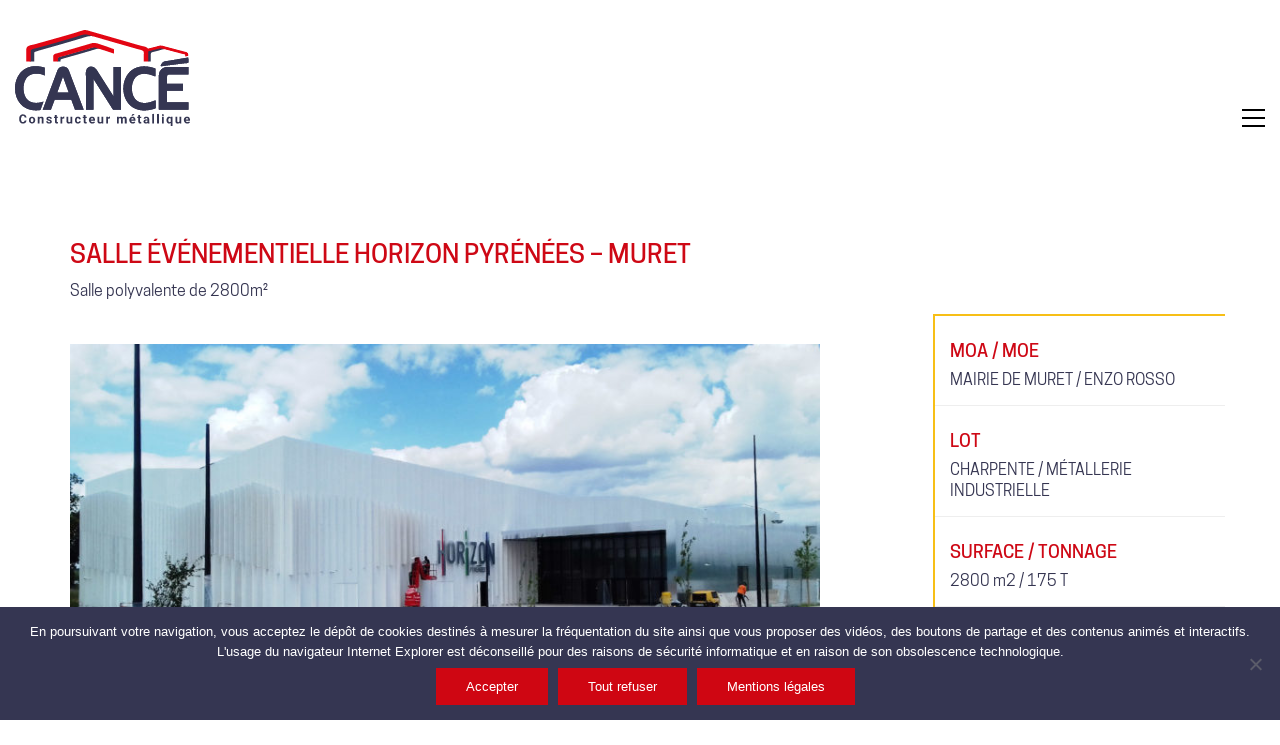

--- FILE ---
content_type: text/html; charset=UTF-8
request_url: https://cance.fr/salle-evenementielle-horizon-pyrenees-muret/
body_size: 20382
content:

<!DOCTYPE html>

<html class="no-js" lang="fr-FR">
<head>
    <meta charset="UTF-8">
    <meta name="viewport" content="width=device-width, initial-scale=1.0">

	<link rel="preload" href="https://cance.fr/wp-content/uploads/typolab-fonts/font-squirrel/cooper-hewitt-a1d63/cooperhewitt-book-webfont.woff" as="font" type="font/woff" crossorigin>
<link rel="preload" href="https://cance.fr/wp-content/uploads/typolab-fonts/font-squirrel/cooper-hewitt-a1d63/cooperhewitt-medium-webfont.woff" as="font" type="font/woff" crossorigin>
<link rel="preload" href="https://cance.fr/wp-content/uploads/typolab-fonts/font-squirrel/cooper-hewitt-a1d63/cooperhewitt-semibold-webfont.woff" as="font" type="font/woff" crossorigin>
<meta name='robots' content='index, follow, max-image-preview:large, max-snippet:-1, max-video-preview:-1' />

<!-- Google Tag Manager for WordPress by gtm4wp.com -->
<script data-cfasync="false" data-pagespeed-no-defer>
	var gtm4wp_datalayer_name = "dataLayer";
	var dataLayer = dataLayer || [];
</script>
<!-- End Google Tag Manager for WordPress by gtm4wp.com -->
	<!-- This site is optimized with the Yoast SEO plugin v26.7 - https://yoast.com/wordpress/plugins/seo/ -->
	<title>Salle événementielle Horizon Pyrénées - Muret - CANCÉ</title>
	<meta name="description" content="Charpente métallique avec portiques PRS de 28m de portée - Salle Polyvalente - Muret - Agence de Toulouse." />
	<link rel="canonical" href="https://cance.fr/salle-evenementielle-horizon-pyrenees-muret/" />
	<meta property="og:locale" content="fr_FR" />
	<meta property="og:type" content="article" />
	<meta property="og:title" content="Salle événementielle Horizon Pyrénées - Muret - CANCÉ" />
	<meta property="og:description" content="Charpente métallique avec portiques PRS de 28m de portée - Salle Polyvalente - Muret - Agence de Toulouse." />
	<meta property="og:url" content="https://cance.fr/salle-evenementielle-horizon-pyrenees-muret/" />
	<meta property="og:site_name" content="CANCÉ" />
	<meta property="article:modified_time" content="2022-02-24T16:24:14+00:00" />
	<meta property="og:image" content="https://cance.fr/wp-content/uploads/2021/01/Salle-polyvalente-Muret-04.jpg" />
	<meta property="og:image:width" content="1200" />
	<meta property="og:image:height" content="1200" />
	<meta property="og:image:type" content="image/jpeg" />
	<meta name="twitter:card" content="summary_large_image" />
	<!-- / Yoast SEO plugin. -->


<link rel="alternate" type="application/rss+xml" title="CANCÉ &raquo; Flux" href="https://cance.fr/feed/" />
<link rel="alternate" type="application/rss+xml" title="CANCÉ &raquo; Flux des commentaires" href="https://cance.fr/comments/feed/" />
<link rel="alternate" type="application/rss+xml" title="CANCÉ &raquo; Salle événementielle Horizon Pyrénées &#8211; Muret Flux des commentaires" href="https://cance.fr/salle-evenementielle-horizon-pyrenees-muret/feed/" />
<link rel="alternate" title="oEmbed (JSON)" type="application/json+oembed" href="https://cance.fr/wp-json/oembed/1.0/embed?url=https%3A%2F%2Fcance.fr%2Fsalle-evenementielle-horizon-pyrenees-muret%2F" />
<link rel="alternate" title="oEmbed (XML)" type="text/xml+oembed" href="https://cance.fr/wp-json/oembed/1.0/embed?url=https%3A%2F%2Fcance.fr%2Fsalle-evenementielle-horizon-pyrenees-muret%2F&#038;format=xml" />
<style data-page-custom-css="true">.services.row  {
    border-left: 2px solid #f7bf16;
    border-top: 2px solid #f7bf16;
}

.portfolio-template-default .single-portfolio-holder .details .services .checklist-entry {
    border-bottom: 1px solid #f7be16;
}</style><style id='wp-img-auto-sizes-contain-inline-css'>
img:is([sizes=auto i],[sizes^="auto," i]){contain-intrinsic-size:3000px 1500px}
/*# sourceURL=wp-img-auto-sizes-contain-inline-css */
</style>
<style id='wp-emoji-styles-inline-css'>

	img.wp-smiley, img.emoji {
		display: inline !important;
		border: none !important;
		box-shadow: none !important;
		height: 1em !important;
		width: 1em !important;
		margin: 0 0.07em !important;
		vertical-align: -0.1em !important;
		background: none !important;
		padding: 0 !important;
	}
/*# sourceURL=wp-emoji-styles-inline-css */
</style>
<style id='wp-block-library-inline-css'>
:root{--wp-block-synced-color:#7a00df;--wp-block-synced-color--rgb:122,0,223;--wp-bound-block-color:var(--wp-block-synced-color);--wp-editor-canvas-background:#ddd;--wp-admin-theme-color:#007cba;--wp-admin-theme-color--rgb:0,124,186;--wp-admin-theme-color-darker-10:#006ba1;--wp-admin-theme-color-darker-10--rgb:0,107,160.5;--wp-admin-theme-color-darker-20:#005a87;--wp-admin-theme-color-darker-20--rgb:0,90,135;--wp-admin-border-width-focus:2px}@media (min-resolution:192dpi){:root{--wp-admin-border-width-focus:1.5px}}.wp-element-button{cursor:pointer}:root .has-very-light-gray-background-color{background-color:#eee}:root .has-very-dark-gray-background-color{background-color:#313131}:root .has-very-light-gray-color{color:#eee}:root .has-very-dark-gray-color{color:#313131}:root .has-vivid-green-cyan-to-vivid-cyan-blue-gradient-background{background:linear-gradient(135deg,#00d084,#0693e3)}:root .has-purple-crush-gradient-background{background:linear-gradient(135deg,#34e2e4,#4721fb 50%,#ab1dfe)}:root .has-hazy-dawn-gradient-background{background:linear-gradient(135deg,#faaca8,#dad0ec)}:root .has-subdued-olive-gradient-background{background:linear-gradient(135deg,#fafae1,#67a671)}:root .has-atomic-cream-gradient-background{background:linear-gradient(135deg,#fdd79a,#004a59)}:root .has-nightshade-gradient-background{background:linear-gradient(135deg,#330968,#31cdcf)}:root .has-midnight-gradient-background{background:linear-gradient(135deg,#020381,#2874fc)}:root{--wp--preset--font-size--normal:16px;--wp--preset--font-size--huge:42px}.has-regular-font-size{font-size:1em}.has-larger-font-size{font-size:2.625em}.has-normal-font-size{font-size:var(--wp--preset--font-size--normal)}.has-huge-font-size{font-size:var(--wp--preset--font-size--huge)}.has-text-align-center{text-align:center}.has-text-align-left{text-align:left}.has-text-align-right{text-align:right}.has-fit-text{white-space:nowrap!important}#end-resizable-editor-section{display:none}.aligncenter{clear:both}.items-justified-left{justify-content:flex-start}.items-justified-center{justify-content:center}.items-justified-right{justify-content:flex-end}.items-justified-space-between{justify-content:space-between}.screen-reader-text{border:0;clip-path:inset(50%);height:1px;margin:-1px;overflow:hidden;padding:0;position:absolute;width:1px;word-wrap:normal!important}.screen-reader-text:focus{background-color:#ddd;clip-path:none;color:#444;display:block;font-size:1em;height:auto;left:5px;line-height:normal;padding:15px 23px 14px;text-decoration:none;top:5px;width:auto;z-index:100000}html :where(.has-border-color){border-style:solid}html :where([style*=border-top-color]){border-top-style:solid}html :where([style*=border-right-color]){border-right-style:solid}html :where([style*=border-bottom-color]){border-bottom-style:solid}html :where([style*=border-left-color]){border-left-style:solid}html :where([style*=border-width]){border-style:solid}html :where([style*=border-top-width]){border-top-style:solid}html :where([style*=border-right-width]){border-right-style:solid}html :where([style*=border-bottom-width]){border-bottom-style:solid}html :where([style*=border-left-width]){border-left-style:solid}html :where(img[class*=wp-image-]){height:auto;max-width:100%}:where(figure){margin:0 0 1em}html :where(.is-position-sticky){--wp-admin--admin-bar--position-offset:var(--wp-admin--admin-bar--height,0px)}@media screen and (max-width:600px){html :where(.is-position-sticky){--wp-admin--admin-bar--position-offset:0px}}

/*# sourceURL=wp-block-library-inline-css */
</style><style id='global-styles-inline-css'>
:root{--wp--preset--aspect-ratio--square: 1;--wp--preset--aspect-ratio--4-3: 4/3;--wp--preset--aspect-ratio--3-4: 3/4;--wp--preset--aspect-ratio--3-2: 3/2;--wp--preset--aspect-ratio--2-3: 2/3;--wp--preset--aspect-ratio--16-9: 16/9;--wp--preset--aspect-ratio--9-16: 9/16;--wp--preset--color--black: #000000;--wp--preset--color--cyan-bluish-gray: #abb8c3;--wp--preset--color--white: #ffffff;--wp--preset--color--pale-pink: #f78da7;--wp--preset--color--vivid-red: #cf2e2e;--wp--preset--color--luminous-vivid-orange: #ff6900;--wp--preset--color--luminous-vivid-amber: #fcb900;--wp--preset--color--light-green-cyan: #7bdcb5;--wp--preset--color--vivid-green-cyan: #00d084;--wp--preset--color--pale-cyan-blue: #8ed1fc;--wp--preset--color--vivid-cyan-blue: #0693e3;--wp--preset--color--vivid-purple: #9b51e0;--wp--preset--gradient--vivid-cyan-blue-to-vivid-purple: linear-gradient(135deg,rgb(6,147,227) 0%,rgb(155,81,224) 100%);--wp--preset--gradient--light-green-cyan-to-vivid-green-cyan: linear-gradient(135deg,rgb(122,220,180) 0%,rgb(0,208,130) 100%);--wp--preset--gradient--luminous-vivid-amber-to-luminous-vivid-orange: linear-gradient(135deg,rgb(252,185,0) 0%,rgb(255,105,0) 100%);--wp--preset--gradient--luminous-vivid-orange-to-vivid-red: linear-gradient(135deg,rgb(255,105,0) 0%,rgb(207,46,46) 100%);--wp--preset--gradient--very-light-gray-to-cyan-bluish-gray: linear-gradient(135deg,rgb(238,238,238) 0%,rgb(169,184,195) 100%);--wp--preset--gradient--cool-to-warm-spectrum: linear-gradient(135deg,rgb(74,234,220) 0%,rgb(151,120,209) 20%,rgb(207,42,186) 40%,rgb(238,44,130) 60%,rgb(251,105,98) 80%,rgb(254,248,76) 100%);--wp--preset--gradient--blush-light-purple: linear-gradient(135deg,rgb(255,206,236) 0%,rgb(152,150,240) 100%);--wp--preset--gradient--blush-bordeaux: linear-gradient(135deg,rgb(254,205,165) 0%,rgb(254,45,45) 50%,rgb(107,0,62) 100%);--wp--preset--gradient--luminous-dusk: linear-gradient(135deg,rgb(255,203,112) 0%,rgb(199,81,192) 50%,rgb(65,88,208) 100%);--wp--preset--gradient--pale-ocean: linear-gradient(135deg,rgb(255,245,203) 0%,rgb(182,227,212) 50%,rgb(51,167,181) 100%);--wp--preset--gradient--electric-grass: linear-gradient(135deg,rgb(202,248,128) 0%,rgb(113,206,126) 100%);--wp--preset--gradient--midnight: linear-gradient(135deg,rgb(2,3,129) 0%,rgb(40,116,252) 100%);--wp--preset--font-size--small: 13px;--wp--preset--font-size--medium: 20px;--wp--preset--font-size--large: 36px;--wp--preset--font-size--x-large: 42px;--wp--preset--spacing--20: 0.44rem;--wp--preset--spacing--30: 0.67rem;--wp--preset--spacing--40: 1rem;--wp--preset--spacing--50: 1.5rem;--wp--preset--spacing--60: 2.25rem;--wp--preset--spacing--70: 3.38rem;--wp--preset--spacing--80: 5.06rem;--wp--preset--shadow--natural: 6px 6px 9px rgba(0, 0, 0, 0.2);--wp--preset--shadow--deep: 12px 12px 50px rgba(0, 0, 0, 0.4);--wp--preset--shadow--sharp: 6px 6px 0px rgba(0, 0, 0, 0.2);--wp--preset--shadow--outlined: 6px 6px 0px -3px rgb(255, 255, 255), 6px 6px rgb(0, 0, 0);--wp--preset--shadow--crisp: 6px 6px 0px rgb(0, 0, 0);}:where(.is-layout-flex){gap: 0.5em;}:where(.is-layout-grid){gap: 0.5em;}body .is-layout-flex{display: flex;}.is-layout-flex{flex-wrap: wrap;align-items: center;}.is-layout-flex > :is(*, div){margin: 0;}body .is-layout-grid{display: grid;}.is-layout-grid > :is(*, div){margin: 0;}:where(.wp-block-columns.is-layout-flex){gap: 2em;}:where(.wp-block-columns.is-layout-grid){gap: 2em;}:where(.wp-block-post-template.is-layout-flex){gap: 1.25em;}:where(.wp-block-post-template.is-layout-grid){gap: 1.25em;}.has-black-color{color: var(--wp--preset--color--black) !important;}.has-cyan-bluish-gray-color{color: var(--wp--preset--color--cyan-bluish-gray) !important;}.has-white-color{color: var(--wp--preset--color--white) !important;}.has-pale-pink-color{color: var(--wp--preset--color--pale-pink) !important;}.has-vivid-red-color{color: var(--wp--preset--color--vivid-red) !important;}.has-luminous-vivid-orange-color{color: var(--wp--preset--color--luminous-vivid-orange) !important;}.has-luminous-vivid-amber-color{color: var(--wp--preset--color--luminous-vivid-amber) !important;}.has-light-green-cyan-color{color: var(--wp--preset--color--light-green-cyan) !important;}.has-vivid-green-cyan-color{color: var(--wp--preset--color--vivid-green-cyan) !important;}.has-pale-cyan-blue-color{color: var(--wp--preset--color--pale-cyan-blue) !important;}.has-vivid-cyan-blue-color{color: var(--wp--preset--color--vivid-cyan-blue) !important;}.has-vivid-purple-color{color: var(--wp--preset--color--vivid-purple) !important;}.has-black-background-color{background-color: var(--wp--preset--color--black) !important;}.has-cyan-bluish-gray-background-color{background-color: var(--wp--preset--color--cyan-bluish-gray) !important;}.has-white-background-color{background-color: var(--wp--preset--color--white) !important;}.has-pale-pink-background-color{background-color: var(--wp--preset--color--pale-pink) !important;}.has-vivid-red-background-color{background-color: var(--wp--preset--color--vivid-red) !important;}.has-luminous-vivid-orange-background-color{background-color: var(--wp--preset--color--luminous-vivid-orange) !important;}.has-luminous-vivid-amber-background-color{background-color: var(--wp--preset--color--luminous-vivid-amber) !important;}.has-light-green-cyan-background-color{background-color: var(--wp--preset--color--light-green-cyan) !important;}.has-vivid-green-cyan-background-color{background-color: var(--wp--preset--color--vivid-green-cyan) !important;}.has-pale-cyan-blue-background-color{background-color: var(--wp--preset--color--pale-cyan-blue) !important;}.has-vivid-cyan-blue-background-color{background-color: var(--wp--preset--color--vivid-cyan-blue) !important;}.has-vivid-purple-background-color{background-color: var(--wp--preset--color--vivid-purple) !important;}.has-black-border-color{border-color: var(--wp--preset--color--black) !important;}.has-cyan-bluish-gray-border-color{border-color: var(--wp--preset--color--cyan-bluish-gray) !important;}.has-white-border-color{border-color: var(--wp--preset--color--white) !important;}.has-pale-pink-border-color{border-color: var(--wp--preset--color--pale-pink) !important;}.has-vivid-red-border-color{border-color: var(--wp--preset--color--vivid-red) !important;}.has-luminous-vivid-orange-border-color{border-color: var(--wp--preset--color--luminous-vivid-orange) !important;}.has-luminous-vivid-amber-border-color{border-color: var(--wp--preset--color--luminous-vivid-amber) !important;}.has-light-green-cyan-border-color{border-color: var(--wp--preset--color--light-green-cyan) !important;}.has-vivid-green-cyan-border-color{border-color: var(--wp--preset--color--vivid-green-cyan) !important;}.has-pale-cyan-blue-border-color{border-color: var(--wp--preset--color--pale-cyan-blue) !important;}.has-vivid-cyan-blue-border-color{border-color: var(--wp--preset--color--vivid-cyan-blue) !important;}.has-vivid-purple-border-color{border-color: var(--wp--preset--color--vivid-purple) !important;}.has-vivid-cyan-blue-to-vivid-purple-gradient-background{background: var(--wp--preset--gradient--vivid-cyan-blue-to-vivid-purple) !important;}.has-light-green-cyan-to-vivid-green-cyan-gradient-background{background: var(--wp--preset--gradient--light-green-cyan-to-vivid-green-cyan) !important;}.has-luminous-vivid-amber-to-luminous-vivid-orange-gradient-background{background: var(--wp--preset--gradient--luminous-vivid-amber-to-luminous-vivid-orange) !important;}.has-luminous-vivid-orange-to-vivid-red-gradient-background{background: var(--wp--preset--gradient--luminous-vivid-orange-to-vivid-red) !important;}.has-very-light-gray-to-cyan-bluish-gray-gradient-background{background: var(--wp--preset--gradient--very-light-gray-to-cyan-bluish-gray) !important;}.has-cool-to-warm-spectrum-gradient-background{background: var(--wp--preset--gradient--cool-to-warm-spectrum) !important;}.has-blush-light-purple-gradient-background{background: var(--wp--preset--gradient--blush-light-purple) !important;}.has-blush-bordeaux-gradient-background{background: var(--wp--preset--gradient--blush-bordeaux) !important;}.has-luminous-dusk-gradient-background{background: var(--wp--preset--gradient--luminous-dusk) !important;}.has-pale-ocean-gradient-background{background: var(--wp--preset--gradient--pale-ocean) !important;}.has-electric-grass-gradient-background{background: var(--wp--preset--gradient--electric-grass) !important;}.has-midnight-gradient-background{background: var(--wp--preset--gradient--midnight) !important;}.has-small-font-size{font-size: var(--wp--preset--font-size--small) !important;}.has-medium-font-size{font-size: var(--wp--preset--font-size--medium) !important;}.has-large-font-size{font-size: var(--wp--preset--font-size--large) !important;}.has-x-large-font-size{font-size: var(--wp--preset--font-size--x-large) !important;}
/*# sourceURL=global-styles-inline-css */
</style>

<style id='classic-theme-styles-inline-css'>
/*! This file is auto-generated */
.wp-block-button__link{color:#fff;background-color:#32373c;border-radius:9999px;box-shadow:none;text-decoration:none;padding:calc(.667em + 2px) calc(1.333em + 2px);font-size:1.125em}.wp-block-file__button{background:#32373c;color:#fff;text-decoration:none}
/*# sourceURL=/wp-includes/css/classic-themes.min.css */
</style>
<link rel='stylesheet' id='cf7-style-frontend-style-css' href='https://cance.fr/wp-content/plugins/contact-form-7-style/css/frontend.css?ver=3.1.9' media='all' />
<link rel='stylesheet' id='cf7-style-responsive-style-css' href='https://cance.fr/wp-content/plugins/contact-form-7-style/css/responsive.css?ver=3.1.9' media='all' />
<link rel='stylesheet' id='contact-form-7-css' href='https://cance.fr/wp-content/plugins/contact-form-7/includes/css/styles.css?ver=6.1.4' media='all' />
<link rel='stylesheet' id='cookie-notice-front-css' href='https://cance.fr/wp-content/plugins/cookie-notice/css/front.min.css?ver=2.5.11' media='all' />
<link rel='stylesheet' id='dearpdf-style-css' href='https://cance.fr/wp-content/plugins/dearpdf-lite/assets/css/dearpdf.min.css?ver=2.0.38' media='all' />
<link rel='stylesheet' id='newsletter-css' href='https://cance.fr/wp-content/plugins/newsletter/style.css?ver=9.1.0' media='all' />
<link rel='stylesheet' id='mm_prettyphoto-css' href='https://cance.fr/wp-content/plugins/mega_main_extensions/framework/src/css/prettyphoto.css?ver=2.0.1' media='all' />
<link rel='stylesheet' id='mm_bootstrap-css' href='https://cance.fr/wp-content/plugins/mega_main_extensions/framework/src/css/bootstrap.css?ver=2.0.1' media='all' />
<link rel='stylesheet' id='mm_animate-css' href='https://cance.fr/wp-content/plugins/mega_main_extensions/framework/src/css/animate.css?ver=2.0.1' media='all' />
<link rel='stylesheet' id='mm_figures-css' href='https://cance.fr/wp-content/plugins/mega_main_extensions/framework/src/css/megamainfigures.css?ver=2.0.1' media='all' />
<link rel='stylesheet' id='mm_icomoon-css' href='https://cance.fr/wp-content/plugins/mega_main_extensions/framework/src/css/icomoon.css?ver=2.0.1' media='all' />
<link rel='stylesheet' id='mme_mega_main_extensions-css' href='https://cance.fr/wp-content/plugins/mega_main_extensions/src/css/cache.skin.css?ver=1537776953' media='all' />
<link rel='stylesheet' id='js_composer_front-css' href='https://cance.fr/wp-content/plugins/js_composer/assets/css/js_composer.min.css?ver=8.7.2' media='all' />
<link rel='stylesheet' id='kalium-bootstrap-css-css' href='https://cance.fr/wp-content/themes/kalium/assets/css/bootstrap.min.css?ver=3.30.1766060015' media='all' />
<link rel='stylesheet' id='kalium-theme-base-css-css' href='https://cance.fr/wp-content/themes/kalium/assets/css/base.min.css?ver=3.30.1766060015' media='all' />
<link rel='stylesheet' id='kalium-theme-style-new-css-css' href='https://cance.fr/wp-content/themes/kalium/assets/css/new/style.min.css?ver=3.30.1766060015' media='all' />
<link rel='stylesheet' id='kalium-theme-other-css-css' href='https://cance.fr/wp-content/themes/kalium/assets/css/other.min.css?ver=3.30.1766060015' media='all' />
<link rel='stylesheet' id='kalium-theme-portfolio-css-css' href='https://cance.fr/wp-content/themes/kalium/assets/css/portfolio.min.css?ver=3.30.1766060015' media='all' />
<link rel='stylesheet' id='kalium-style-css-css' href='https://cance.fr/wp-content/themes/kalium/style.css?ver=3.30.1766060015' media='all' />
<link rel='stylesheet' id='custom-skin-css' href='https://cance.fr/wp-content/themes/kalium/assets/css/custom-skin.css?ver=4d7a37b7c3240a157c616de1a212631a' media='all' />
<link rel='stylesheet' id='kalium-fluidbox-css-css' href='https://cance.fr/wp-content/themes/kalium/assets/vendors/fluidbox/css/fluidbox.min.css?ver=3.30.1766060015' media='all' />
<link rel='stylesheet' id='typolab-cooper-hewitt-font-font-7-css' href='https://cance.fr/wp-content/uploads/typolab-fonts/cooper-hewitt-11c.css?ver=3.30' media='all' />
	<script type="text/javascript">
		var ajaxurl = ajaxurl || 'https://cance.fr/wp-admin/admin-ajax.php';
			</script>
	
<style data-custom-selectors>body, p{font-family:"CooperHewitt-Book";font-style:normal;font-weight:normal;font-size:16px}h1, h2, h3, h4, h5, h6{font-family:"CooperHewitt-Medium";font-style:normal;font-weight:normal;text-transform:uppercase}.main-header.menu-type-standard-menu .standard-menu-container div.menu>ul>li>a, .main-header.menu-type-standard-menu .standard-menu-container ul.menu>li>a, .main-header.menu-type-standard-menu .standard-menu-container div.menu>ul ul li a, .main-header.menu-type-standard-menu .standard-menu-container ul.menu ul li a{font-family:"CooperHewitt-Semibold";font-style:normal;font-weight:normal;text-transform:uppercase;font-size:15px}.experience-title{font-family:"CooperHewitt-Book";font-style:normal;font-weight:normal;text-transform:uppercase}.experience-text{font-family:"CooperHewitt-Book";font-style:normal;font-weight:normal}.rev-btn{font-family:"CooperHewitt-Book";font-style:normal;font-weight:normal;text-transform:lowercase}.widget-area .widget-title, .widget-area .widgettitle{font-family:"CooperHewitt-Medium";font-style:normal;font-weight:normal;font-size:22px}.site-footer .footer-widgets .widget h2{font-family:"CooperHewitt-Medium";font-style:normal;font-weight:normal;font-size:18px}.labeled-input-row label, .labeled-textarea-row label, .contact-form .button{font-family:"CooperHewitt-Medium";font-style:normal;font-weight:normal;text-transform:uppercase}b, strong{font-family:"CooperHewitt-Medium";font-style:normal;font-weight:normal}.wpb-js-composer .vc_tta.vc_general .vc_tta-tab>a{font-family:"CooperHewitt-Book";font-style:normal;font-weight:normal;text-transform:uppercase}.post-navigation--label strong{font-family:"CooperHewitt-Medium";font-style:normal;font-weight:normal;text-transform:uppercase}.single-post .comment-form>p.form-submit .button{font-family:"CooperHewitt-Medium";font-style:normal;font-weight:normal;text-transform:uppercase}.vc_btn3.vc_btn3-block{font-family:"CooperHewitt-Medium";font-style:normal;font-weight:normal;text-transform:uppercase}.banner-text h4{font-family:"CooperHewitt-Book";font-style:normal;font-weight:normal}.title-banner p{font-family:"CooperHewitt-Book";font-style:normal;font-weight:normal;font-size:22px}@media screen and (max-width:768px){.title-banner p{font-size:16px}}.title-banner h2{font-family:"CooperHewitt-Medium";font-style:normal;font-weight:normal;font-size:48px}@media screen and (max-width:768px){.title-banner h2{font-size:26px}}.product-filter ul li a{font-family:"CooperHewitt-Semibold";font-style:normal;font-weight:normal;font-size:18px}.wpb_wrapper .lab-blog-posts .blog-post-entry .blog-post-content-container .blog-post-date{font-family:"CooperHewitt-Book";font-style:normal;font-weight:normal;text-transform:uppercase;font-size:12px}.wpb_wrapper .lab-blog-posts .blog-post-entry .blog-post-content-container .blog-post-title a{font-family:"CooperHewitt-Medium";font-style:normal;font-weight:normal;text-transform:uppercase;font-size:18px}.vc_btn3{font-family:"CooperHewitt-Medium";font-style:normal;font-weight:normal}.rev-btn{font-family:"CooperHewitt-Medium";font-style:normal;font-weight:normal}.service-title-size{font-family:"CooperHewitt-Medium";font-style:normal;font-weight:normal}@media screen and (max-width:992px){.service-title-size{font-size:36px}}@media screen and (max-width:768px){.service-title-size{font-size:26px}}.get-a-quote-button{font-family:"CooperHewitt-Semibold";font-style:normal;font-weight:normal;font-size:1px}</style><script type="text/javascript" src="https://cance.fr/wp-includes/js/jquery/jquery.min.js?ver=3.7.1" id="jquery-core-js"></script>
<script type="text/javascript" src="https://cance.fr/wp-includes/js/jquery/jquery-migrate.min.js?ver=3.4.1" id="jquery-migrate-js"></script>
<script type="text/javascript" id="cookie-notice-front-js-before">
/* <![CDATA[ */
var cnArgs = {"ajaxUrl":"https:\/\/cance.fr\/wp-admin\/admin-ajax.php","nonce":"7549e821f7","hideEffect":"slide","position":"bottom","onScroll":false,"onScrollOffset":100,"onClick":false,"cookieName":"cookie_notice_accepted","cookieTime":2592000,"cookieTimeRejected":2592000,"globalCookie":false,"redirection":false,"cache":false,"revokeCookies":false,"revokeCookiesOpt":"automatic"};

//# sourceURL=cookie-notice-front-js-before
/* ]]> */
</script>
<script type="text/javascript" src="https://cance.fr/wp-content/plugins/cookie-notice/js/front.min.js?ver=2.5.11" id="cookie-notice-front-js"></script>
<script type="text/javascript" src="//cance.fr/wp-content/plugins/revslider/sr6/assets/js/rbtools.min.js?ver=6.7.38" async id="tp-tools-js"></script>
<script type="text/javascript" src="//cance.fr/wp-content/plugins/revslider/sr6/assets/js/rs6.min.js?ver=6.7.38" async id="revmin-js"></script>
<script></script><link rel="https://api.w.org/" href="https://cance.fr/wp-json/" /><link rel="alternate" title="JSON" type="application/json" href="https://cance.fr/wp-json/wp/v2/portfolio/7030" /><link rel="EditURI" type="application/rsd+xml" title="RSD" href="https://cance.fr/xmlrpc.php?rsd" />

<!-- Google Tag Manager for WordPress by gtm4wp.com -->
<!-- GTM Container placement set to manual -->
<script data-cfasync="false" data-pagespeed-no-defer>
	var dataLayer_content = {"pagePostType":"portfolio","pagePostType2":"single-portfolio","pagePostAuthor":"admin"};
	dataLayer.push( dataLayer_content );
</script>
<script data-cfasync="false" data-pagespeed-no-defer>
(function(w,d,s,l,i){w[l]=w[l]||[];w[l].push({'gtm.start':
new Date().getTime(),event:'gtm.js'});var f=d.getElementsByTagName(s)[0],
j=d.createElement(s),dl=l!='dataLayer'?'&l='+l:'';j.async=true;j.src=
'//www.googletagmanager.com/gtm.js?id='+i+dl;f.parentNode.insertBefore(j,f);
})(window,document,'script','dataLayer','GTM-KNN4TLT');
</script>
<!-- End Google Tag Manager for WordPress by gtm4wp.com --><style id="theme-custom-css">p {    line-height: 1.7;}.logos-holder.logos-scaled .c-logo img {max-width: 50%;    }.main-header.menu-type-standard-menu .standard-menu-container div.menu>ul>li+li, .main-header.menu-type-standard-menu .standard-menu-container ul.menu>li+li {    margin-left: 15px;}.main-header.menu-type-standard-menu .standard-menu-container.menu-skin-dark div.menu>ul>li>a:after, .main-header.menu-type-standard-menu .standard-menu-container.menu-skin-dark ul.menu>li>a:after {    display: none;} .main-header.menu-type-standard-menu .standard-menu-container.menu-skin-dark div.menu>ul>li>a span, .main-header.menu-type-standard-menu .standard-menu-container.menu-skin-dark ul.menu>li>a span {    padding: 6px 10px;}.main-header.menu-type-standard-menu .standard-menu-container.menu-skin-dark div.menu>ul>li>a:hover span, .main-header.menu-type-standard-menu .standard-menu-container.menu-skin-dark ul.menu>li>a:hover span {    background: #edd4b2;    -webkit-border-radius: 2px;-moz-border-radius: 2px;border-radius: 2px;}.main-header.menu-type-standard-menu .standard-menu-container div.menu>ul>li.special-menu-button>a:hover span, .main-header.menu-type-standard-menu .standard-menu-container ul.menu>li.special-menu-button>a:hover span {    background: #353652;    color: #fff;}.sub-menu a span {    background: transparent !important;}li.current-menu-item a span {    background: #edd4b2;-webkit-border-radius: 2px;-moz-border-radius: 2px;border-radius: 2px;}.main-header.menu-type-standard-menu .standard-menu-container ul.menu ul {-webkit-border-radius: 2px;-moz-border-radius: 2px;border-radius: 2px;}.footer-bottom {background: #353652;}.site-footer .footer-bottom-content .copyrights p {color: #FFF !important;}footer.site-footer {background-color: #353652 !important;}.site-footer hr {display: none;}.site-footer .social-networks.rounded li a {background: #474851;}.site-footer .social-networks.rounded li a i {color: #EEE !important;}.footer-bottom {    background: transparent;    padding-bottom: 25px;}.footer-bottom .container {    background: #474861;-webkit-border-radius: 3px;-moz-border-radius: 3px;border-radius: 3px;    padding: 0 20px;}.site-footer.footer-bottom-horizontal .footer-bottom-content {    padding: 15px 0px;}.site-footer .social-networks.rounded li a {    width: 30px;    height: 30px;    margin-bottom: 0px;}.site-footer .footer-widgets .widget .textwidget, .site-footer .footer-widgets .widget p {    line-height: 1.5;}.site-footer .footer-widgets .widget li {    padding: 4px 0;}.widget_nav_menu {    margin-top: 20px;}.widget-area.widgets--columned-layout.widgets--columns-5>.widget:first-child {    width: 40%;}.site-footer .footer-widgets {    margin-bottom: 0px;}.site-footer.site-footer-inverted .footer-widgets .widget a, .site-footer.site-footer-inverted .footer-widgets .widget div, .site-footer.site-footer-inverted .footer-widgets .widget p {    color: #CCC;}.site-footer.site-footer-inverted .footer-widgets .widget h1, .site-footer.site-footer-inverted .footer-widgets .widget h2, .site-footer.site-footer-inverted .footer-widgets .widget h3 {    color: #FFF !important;}.widget.widget_product_search .search-bar input[name=\"s\"], .widget.widget_search .search-bar input[name=\"s\"] {    background: #f7f7f7;}.services-image img {    max-width: 75px;}.wpb_revslider_element {    margin-bottom: 0px;}.rev-btn {    line-height: 1.3 !important;}.accordion-construction-demo-style .vc_active .vc_tta-panel-heading {    background-color: #f7c016;}.accordion-construction-demo-style .vc_active .vc_tta-panel-heading h4 a {    color: #fff !important;}.tour-construction-demo-style .vc_tta-tab.vc_active>a {    background-color: #f7c016 !important;    color: #fff !important;}@media screen and (max-width: 768px) {.tour-construction-demo-style .vc_tta-panel.vc_active .vc_tta-panel-title>a {    background-color: #f7c016 !important;    color: #fff !important;}.tour-construction-demo-style .vc_tta-panel-title>a:after {    background-color: transparent !important;}.vc_tta-panel-heading {margin-bottom: 10px !important;}.wpb-js-composer .vc_tta.vc_general .vc_tta-panel-body {        padding-left: 0px !important;        padding-right: 0px !important;}}.contact-form .form-group {background: #eee;padding: 5px 15px;}.labeled-input-row label,.labeled-input-row input, .labeled-textarea-row label {border-bottom: none;}.labeled-textarea-row textarea {background: none;}.wpb_wrapper .lab-contact-form {padding-top: 30px;}html input:-webkit-autofill {    -webkit-box-shadow: 0 0 0 1000px #eee inset;    -moz-box-shadow: 0 0 0 1000px #eee inset;    box-shadow: 0 0 0 1000px #eee inset;}.contact-map-column {margin-top: -100px;}.dash {    background: #ddd;}.single-post .post .author-info {    padding: 30px;    border-left: 2px solid #f7bf16;    border-top: 2px solid #f7bf16;}.widget-area--skin-background-fill>.widget {    border-left: 2px solid #f7bf16;    border-top: 2px solid #f7bf16;    background: transparent;}.widget.widget_product_search .search-bar input[name=\"s\"], .widget.widget_search .search-bar input[name=\"s\"] {  background: #FFF;}.single-portfolio .page-container {    margin-top: 0px;}.single-portfolio-holder.alt-one .services {    background: transparent;}.portfolio-template-default .single-portfolio-holder .details .services .checklist-entry {    margin-top: 25px;    border-bottom: 1px solid #EEE;}.portfolio-template-default .single-portfolio-holder .details .services .checklist-entry:last-child {    border-bottom: none;}p.labeled-textarea-row.comment-form-comment,.single-post .comment-form>p {    background: #EEE;    padding: 5px 15px;}.comment-form-comment {    margin-top: 20px;}.single-post .comment-form>p.logged-in-as {    background: transparent;    margin: 0px;    padding: 0px;}.single-post .comment-form>p.form-submit {    padding: 0px;    background: transparent;    margin-top: 0px;}.single-post .comment-form>p.labeled-input-row {    border-right: 18px solid #FFF;}.single-post .comment-form>p.comment-form-url {    border-right: none;}.labeled-input-row label, .labeled-textarea-row label {    color: #333 !important;}.post-navigation a i, .post-navigation a strong {    color: #333;}.single-post .comment-form {    margin: 0px;}.labeled-textarea-row textarea {    line-height: 1.5;    color: #222;}.single-post .post .author-info--details .author-name em {    display: inline-block;}.banner-text h4 {    text-transform: inherit;}.product-filter {    text-align: center;    margin-top: 40px;}  .wpb_wrapper .lab-blog-posts .blog-post-entry {border: none;}  .wpb_wrapper .lab-blog-posts .blog-post-entry .blog-post-content-container {padding-left: 0px;padding-right: 0px;}     .wpb_wrapper .lab-blog-posts .blog-post-entry .blog-post-title {   margin-bottom: 0px;}  .wpb_wrapper .lab-blog-posts .blog-post-entry .blog-post-content-container .blog-post-title a {    border-bottom: 2px solid #EEE;}  .wpb_wrapper .lab-blog-posts .blog-post-column {    margin-bottom: 0px;}  .center-title {    text-align: center;}  .information-row {    padding: 35px 0;}  .wpb_wrapper .section-title>h2 {  margin-top: 0px;}  .wpb_wrapper .section-title>p {  margin-bottom: 0px;}  .no-bottom-margin {    margin-bottom: 40px !important;}.portfolio-title-holder>.pt-column {margin: 0 auto;}.service-column {    padding: 100px 50px;}.service-column .wpb_content_element {    margin-bottom: 0px !important;}@media screen and (-ms-high-contrast: active), (-ms-high-contrast: none) {   .portfolio-item .image-placeholder>img {        opacity: 1 !important;    }}.portfolio-title-holder>.pt-column,.product-filter .portfolio-subcategory.is-active,.product-filter {    width: 100%;}@media screen and (max-width: 768px) {    .product-filter .portfolio-subcategory.is-active {        display: contents;    }}add_filter( 'ppp_nonce_life', 'my_nonce_life' );function my_nonce_life() {    return 60 * 60 * 24 * 7; // 7 days}@media screen and (max-width: 768px){.logos-holder.logos-scaled .client-logos-col {    width: 50% !important;}.footer-bottom {    padding-bottom: 0px;}.see-more-button a {    width: 100%;}.information-row {    padding: 0px;}.contact-map-column {    margin-top: auto;}.title-banner .wpb_content_element {    margin-bottom: 0px !important;}.title-banner .vc_column-inner {    padding-top: 0px !important;}.section-title {    margin-bottom: 0px;}.lab-contact-form .button {    width: 100%;}.contact-form .form-group {    margin-bottom: 15px;}.wpb-js-composer .vc_tta.vc_general .vc_tta-panel-title {    line-height: 1.5 !important; }.map-responsive{    overflow:hidden;    padding-bottom:56.25%;    position:relative;    height:0;}.map-responsive iframe{    left:0;    top:0;    height:100%;    width:100%;    position:absolute;}.service-column {    padding: 30px 0px;}}@media screen and (min-width: 1200px){.service-column {    padding: 100px 50px;}.service-column .wpb_content_element {    margin-bottom: 0px !important;}}</style>					<link rel="shortcut icon" href="https://cance.fr/wp-content/uploads/2020/07/fav_cance.png">
							<link rel="apple-touch-icon" href="https://cance.fr/wp-content/uploads/2020/07/mac_cance.png">
			<link rel="apple-touch-icon" sizes="180x180" href="https://cance.fr/wp-content/uploads/2020/07/mac_cance.png">
				<script>var mobile_menu_breakpoint = 1327;</script><style data-appended-custom-css="true">@media screen and (min-width:1328px) { .mobile-menu-wrapper,.mobile-menu-overlay,.header-block__item--mobile-menu-toggle {display: none;} }</style><style data-appended-custom-css="true">@media screen and (max-width:1327px) { .header-block__item--standard-menu-container {display: none;} }</style><script data-cfasync="false"> var dearPdfLocation = "https://cance.fr/wp-content/plugins/dearpdf-lite/assets/"; var dearpdfWPGlobal = [];</script>
<style class='cf7-style' media='screen' type='text/css'>
body .cf7-style.cf7-style-3101 {background-color: #cac2b5;background-position: center center;background-size: cover;box-sizing: inherit;float: inherit;margin-bottom: 0;margin-left: 35px;margin-right: 35px;margin-top: 0;padding-bottom: 35px;padding-left: 35px;padding-right: 35px;padding-top: 35px;}body .cf7-style.cf7-style-3101 p {margin-left: 60px;margin-right: 60px;}body .cf7-style.cf7-style-3101 input[type='submit'] {box-sizing: inherit;display: inherit;float: inherit;}body .cf7-style.cf7-style-3101 textarea {background-color: #ffffff;}
</style>
<meta name="generator" content="Powered by WPBakery Page Builder - drag and drop page builder for WordPress."/>
<meta name="generator" content="Powered by Slider Revolution 6.7.38 - responsive, Mobile-Friendly Slider Plugin for WordPress with comfortable drag and drop interface." />
<script>function setREVStartSize(e){
			//window.requestAnimationFrame(function() {
				window.RSIW = window.RSIW===undefined ? window.innerWidth : window.RSIW;
				window.RSIH = window.RSIH===undefined ? window.innerHeight : window.RSIH;
				try {
					var pw = document.getElementById(e.c).parentNode.offsetWidth,
						newh;
					pw = pw===0 || isNaN(pw) || (e.l=="fullwidth" || e.layout=="fullwidth") ? window.RSIW : pw;
					e.tabw = e.tabw===undefined ? 0 : parseInt(e.tabw);
					e.thumbw = e.thumbw===undefined ? 0 : parseInt(e.thumbw);
					e.tabh = e.tabh===undefined ? 0 : parseInt(e.tabh);
					e.thumbh = e.thumbh===undefined ? 0 : parseInt(e.thumbh);
					e.tabhide = e.tabhide===undefined ? 0 : parseInt(e.tabhide);
					e.thumbhide = e.thumbhide===undefined ? 0 : parseInt(e.thumbhide);
					e.mh = e.mh===undefined || e.mh=="" || e.mh==="auto" ? 0 : parseInt(e.mh,0);
					if(e.layout==="fullscreen" || e.l==="fullscreen")
						newh = Math.max(e.mh,window.RSIH);
					else{
						e.gw = Array.isArray(e.gw) ? e.gw : [e.gw];
						for (var i in e.rl) if (e.gw[i]===undefined || e.gw[i]===0) e.gw[i] = e.gw[i-1];
						e.gh = e.el===undefined || e.el==="" || (Array.isArray(e.el) && e.el.length==0)? e.gh : e.el;
						e.gh = Array.isArray(e.gh) ? e.gh : [e.gh];
						for (var i in e.rl) if (e.gh[i]===undefined || e.gh[i]===0) e.gh[i] = e.gh[i-1];
											
						var nl = new Array(e.rl.length),
							ix = 0,
							sl;
						e.tabw = e.tabhide>=pw ? 0 : e.tabw;
						e.thumbw = e.thumbhide>=pw ? 0 : e.thumbw;
						e.tabh = e.tabhide>=pw ? 0 : e.tabh;
						e.thumbh = e.thumbhide>=pw ? 0 : e.thumbh;
						for (var i in e.rl) nl[i] = e.rl[i]<window.RSIW ? 0 : e.rl[i];
						sl = nl[0];
						for (var i in nl) if (sl>nl[i] && nl[i]>0) { sl = nl[i]; ix=i;}
						var m = pw>(e.gw[ix]+e.tabw+e.thumbw) ? 1 : (pw-(e.tabw+e.thumbw)) / (e.gw[ix]);
						newh =  (e.gh[ix] * m) + (e.tabh + e.thumbh);
					}
					var el = document.getElementById(e.c);
					if (el!==null && el) el.style.height = newh+"px";
					el = document.getElementById(e.c+"_wrapper");
					if (el!==null && el) {
						el.style.height = newh+"px";
						el.style.display = "block";
					}
				} catch(e){
					console.log("Failure at Presize of Slider:" + e)
				}
			//});
		  };</script>
<!-- Google tag (gtag.js) -->
<script async src="https://www.googletagmanager.com/gtag/js?id=G-VYN57H7731"></script>
<script>
  window.dataLayer = window.dataLayer || [];
  function gtag(){dataLayer.push(arguments);}
  gtag('js', new Date());

  gtag('config', 'G-VYN57H7731');
</script>
<style type="text/css" data-type="vc_shortcodes-custom-css">.vc_custom_1535439002088{margin-bottom: 0px !important;border-bottom-width: 0px !important;padding-bottom: 0px !important;}</style><noscript><style> .wpb_animate_when_almost_visible { opacity: 1; }</style></noscript><link rel='stylesheet' id='kalium-nivo-lightbox-css-css' href='https://cance.fr/wp-content/themes/kalium/assets/vendors/nivo-lightbox/nivo-lightbox.min.css?ver=3.30.1766060015' media='all' />
<link rel='stylesheet' id='kalium-nivo-lightbox-default-css-css' href='https://cance.fr/wp-content/themes/kalium/assets/vendors/nivo-lightbox/themes/default/default.css?ver=3.30.1766060015' media='all' />
<link rel='stylesheet' id='kalium-slick-css-css' href='https://cance.fr/wp-content/themes/kalium/assets/vendors/slick/slick.css?ver=3.30.1766060015' media='all' />
<link rel='stylesheet' id='kalium-light-gallery-css-css' href='https://cance.fr/wp-content/themes/kalium/assets/vendors/light-gallery/css/lightgallery.min.css?ver=3.30.1766060015' media='all' />
<link rel='stylesheet' id='kalium-light-gallery-transitions-css-css' href='https://cance.fr/wp-content/themes/kalium/assets/vendors/light-gallery/css/lg-transitions.min.css?ver=3.30.1766060015' media='all' />
<link rel='stylesheet' id='kalium-fontawesome-css-css' href='https://cance.fr/wp-content/themes/kalium/assets/vendors/font-awesome/css/all.min.css?ver=3.30.1766060015' media='all' />
<link rel='stylesheet' id='rs-plugin-settings-css' href='//cance.fr/wp-content/plugins/revslider/sr6/assets/css/rs6.css?ver=6.7.38' media='all' />
<style id='rs-plugin-settings-inline-css'>
#rs-demo-id {}
/*# sourceURL=rs-plugin-settings-inline-css */
</style>
</head>
<body data-rsssl=1 class="wp-singular portfolio-template-default single single-portfolio postid-7030 wp-theme-kalium mme mega_main_extensions-2-0-1 cookies-not-set wpb-js-composer js-comp-ver-8.7.2 vc_responsive portfolio-category-sport-spectacle portfolio-tag-toulouse">


<!-- GTM Container placement set to manual -->
<!-- Google Tag Manager (noscript) -->
				<noscript><iframe src="https://www.googletagmanager.com/ns.html?id=GTM-KNN4TLT" height="0" width="0" style="display:none;visibility:hidden" aria-hidden="true"></iframe></noscript>
<!-- End Google Tag Manager (noscript) --><div class="mobile-menu-wrapper mobile-menu-slide">

    <div class="mobile-menu-container">

		<ul id="menu-main-menu" class="menu"><li id="menu-item-2161" class="menu-item menu-item-type-post_type menu-item-object-page menu-item-home menu-item-has-children menu-item-2161"><a href="https://cance.fr/">Nous connaître</a>
<ul class="sub-menu">
	<li id="menu-item-2457" class="menu-item menu-item-type-post_type menu-item-object-page menu-item-2457"><a href="https://cance.fr/le-choix-cance/">Bâtir Ensemble votre Projet</a></li>
	<li id="menu-item-11635" class="menu-item menu-item-type-post_type menu-item-object-page menu-item-11635"><a href="https://cance.fr/les-champions-de-la-construction-durable/">Les champions de la construction durable</a></li>
	<li id="menu-item-9352" class="menu-item menu-item-type-post_type menu-item-object-page menu-item-9352"><a href="https://cance.fr/terminologie-lexique-construction-metallique-et-btp/">Terminologie métiers CANCÉ</a></li>
	<li id="menu-item-2473" class="menu-item menu-item-type-post_type menu-item-object-page menu-item-2473"><a href="https://cance.fr/entreprise-cance/">L’entreprise CANCÉ</a></li>
	<li id="menu-item-2518" class="menu-item menu-item-type-post_type menu-item-object-page menu-item-2518"><a href="https://cance.fr/certifications/">Certifications</a></li>
	<li id="menu-item-2445" class="menu-item menu-item-type-post_type menu-item-object-page menu-item-2445"><a href="https://cance.fr/historique/">Historique</a></li>
</ul>
</li>
<li id="menu-item-2187" class="menu-item menu-item-type-post_type menu-item-object-page menu-item-has-children menu-item-2187"><a href="https://cance.fr/references/">Références</a>
<ul class="sub-menu">
	<li id="menu-item-2188" class="menu-item menu-item-type-post_type menu-item-object-page menu-item-2188"><a href="https://cance.fr/references/">Toutes les catégories</a></li>
	<li id="menu-item-7869" class="menu-item menu-item-type-custom menu-item-object-custom menu-item-7869"><a href="https://cance.fr/references/#industrie">Industrie</a></li>
	<li id="menu-item-7870" class="menu-item menu-item-type-custom menu-item-object-custom menu-item-7870"><a href="https://cance.fr/references/#tertiaire">Tertiaire</a></li>
	<li id="menu-item-7871" class="menu-item menu-item-type-custom menu-item-object-custom menu-item-7871"><a href="https://cance.fr/references/#commerce">Commerce</a></li>
	<li id="menu-item-7872" class="menu-item menu-item-type-custom menu-item-object-custom menu-item-7872"><a href="https://cance.fr/references/#agricole">Agricole</a></li>
	<li id="menu-item-7873" class="menu-item menu-item-type-custom menu-item-object-custom menu-item-7873"><a href="https://cance.fr/references/#batiment-photovoltaique">Bâtiments photovoltaïques</a></li>
	<li id="menu-item-7874" class="menu-item menu-item-type-custom menu-item-object-custom menu-item-7874"><a href="https://cance.fr/references/#sport-spectacle">Sport &#038; spectacle</a></li>
	<li id="menu-item-7876" class="menu-item menu-item-type-custom menu-item-object-custom menu-item-7876"><a href="https://cance.fr/references/#renovation-extension">Rénovation / extension</a></li>
	<li id="menu-item-7877" class="menu-item menu-item-type-custom menu-item-object-custom menu-item-7877"><a href="https://cance.fr/references/#grand-projet">Grand projet</a></li>
</ul>
</li>
<li id="menu-item-3617" class="menu-item menu-item-type-post_type menu-item-object-page menu-item-has-children menu-item-3617"><a href="https://cance.fr/implantations-en-france-metropolitaine-et-outre-mer/">Agences</a>
<ul class="sub-menu">
	<li id="menu-item-2512" class="menu-item menu-item-type-post_type menu-item-object-page menu-item-2512"><a href="https://cance.fr/pau-adour-alu/">Pau &#8211; Adour Alu</a></li>
	<li id="menu-item-3142" class="menu-item menu-item-type-post_type menu-item-object-page menu-item-3142"><a href="https://cance.fr/agence-agricole/">Nay &#8211; BâtiAgricole</a></li>
	<li id="menu-item-3156" class="menu-item menu-item-type-post_type menu-item-object-page menu-item-3156"><a href="https://cance.fr/agence-de-bayonne/">Bayonne</a></li>
	<li id="menu-item-3167" class="menu-item menu-item-type-post_type menu-item-object-page menu-item-3167"><a href="https://cance.fr/agence-de-bordeaux/">Bordeaux</a></li>
	<li id="menu-item-3170" class="menu-item menu-item-type-post_type menu-item-object-page menu-item-3170"><a href="https://cance.fr/agence-de-toulouse/">Toulouse</a></li>
	<li id="menu-item-3199" class="menu-item menu-item-type-post_type menu-item-object-page menu-item-3199"><a href="https://cance.fr/agence-de-la-rochelle/">La Rochelle</a></li>
	<li id="menu-item-9017" class="menu-item menu-item-type-post_type menu-item-object-page menu-item-9017"><a href="https://cance.fr/agence-le-havre/">Le Havre</a></li>
	<li id="menu-item-3234" class="menu-item menu-item-type-post_type menu-item-object-page menu-item-3234"><a href="https://cance.fr/agence-ile-de-france-ouest/">Île de France – Ouest</a></li>
	<li id="menu-item-3235" class="menu-item menu-item-type-post_type menu-item-object-page menu-item-3235"><a href="https://cance.fr/agence-ile-de-france-est/">Île de France – Est</a></li>
	<li id="menu-item-3236" class="menu-item menu-item-type-post_type menu-item-object-page menu-item-3236"><a href="https://cance.fr/agence-de-tours/">Tours</a></li>
	<li id="menu-item-3237" class="menu-item menu-item-type-post_type menu-item-object-page menu-item-3237"><a href="https://cance.fr/agence-de-montlucon/">Montluçon</a></li>
	<li id="menu-item-3200" class="menu-item menu-item-type-post_type menu-item-object-page menu-item-3200"><a href="https://cance.fr/agence-de-lacq/">Lacq</a></li>
	<li id="menu-item-3231" class="menu-item menu-item-type-post_type menu-item-object-page menu-item-3231"><a href="https://cance.fr/agence-antilles-guyane/">Antilles-Guyane</a></li>
	<li id="menu-item-3232" class="menu-item menu-item-type-post_type menu-item-object-page menu-item-3232"><a href="https://cance.fr/agence-de-la-reunion/">La Réunion / Mayotte</a></li>
</ul>
</li>
<li id="menu-item-2497" class="menu-item menu-item-type-post_type menu-item-object-page menu-item-2497"><a href="https://cance.fr/process/">CANCÉ Process</a></li>
<li id="menu-item-2488" class="menu-item menu-item-type-post_type menu-item-object-page menu-item-2488"><a href="https://cance.fr/metiers/">Nos métiers</a></li>
<li id="menu-item-6422" class="menu-item menu-item-type-custom menu-item-object-custom menu-item-has-children menu-item-6422"><a href="#">Nous recrutons</a>
<ul class="sub-menu">
	<li id="menu-item-3474" class="menu-item menu-item-type-post_type menu-item-object-page menu-item-3474"><a href="https://cance.fr/travailler-chez-cance/">Travailler chez CANCÉ</a></li>
	<li id="menu-item-2475" class="menu-item menu-item-type-post_type menu-item-object-page menu-item-2475"><a href="https://cance.fr/parcours-rh/">Parcours collaborateurs</a></li>
	<li id="menu-item-2481" class="menu-item menu-item-type-post_type menu-item-object-page menu-item-2481"><a href="https://cance.fr/nous-recrutons/">Offres d&#8217;emploi &#038; alternance</a></li>
	<li id="menu-item-8313" class="menu-item menu-item-type-post_type menu-item-object-page menu-item-8313"><a href="https://cance.fr/recrute-monteurs/">Campagne « Recrute monteurs »</a></li>
</ul>
</li>
<li id="menu-item-4283" class="menu-item menu-item-type-post_type menu-item-object-page current_page_parent menu-item-has-children menu-item-4283"><a href="https://cance.fr/cance-vous-informe/">CANCÉ Actualités</a>
<ul class="sub-menu">
	<li id="menu-item-11550" class="menu-item menu-item-type-post_type menu-item-object-page menu-item-11550"><a href="https://cance.fr/hommage-a-christian-cance-1951-2025/">Hommage à Christian CANCÉ, 1951 – 2025</a></li>
	<li id="menu-item-4415" class="menu-item menu-item-type-post_type menu-item-object-page current_page_parent menu-item-4415"><a href="https://cance.fr/cance-vous-informe/">Actualités</a></li>
	<li id="menu-item-10830" class="menu-item menu-item-type-post_type menu-item-object-page menu-item-has-children menu-item-10830"><a href="https://cance.fr/les-champions-de-la-construction-durable/">Au plus près du terrain 2026</a>
	<ul class="sub-menu">
		<li id="menu-item-11633" class="menu-item menu-item-type-post_type menu-item-object-page menu-item-11633"><a href="https://cance.fr/les-champions-de-la-construction-durable-2025/">Au plus près du terrain 2025</a></li>
		<li id="menu-item-9313" class="menu-item menu-item-type-post_type menu-item-object-page menu-item-9313"><a href="https://cance.fr/au-plus-pres-du-terrain/">Au plus près du terrain 2024</a></li>
		<li id="menu-item-10155" class="menu-item menu-item-type-post_type menu-item-object-page menu-item-10155"><a href="https://cance.fr/au-plus-pres-du-terrain-2023/">Au plus près du terrain 2023</a></li>
	</ul>
</li>
	<li id="menu-item-2538" class="menu-item menu-item-type-post_type menu-item-object-page menu-item-2538"><a href="https://cance.fr/videos/">Vidéos</a></li>
	<li id="menu-item-4287" class="menu-item menu-item-type-post_type menu-item-object-page menu-item-4287"><a href="https://cance.fr/presse-tv/">Presse TV</a></li>
</ul>
</li>
<li id="menu-item-2829" class="menu-item menu-item-type-post_type menu-item-object-page menu-item-2829"><a href="https://cance.fr/contact/">Contact</a></li>
</ul>
		            <form role="search" method="get" class="search-form" action="https://cance.fr/">
                <input type="search" class="search-field" placeholder="Rechercher…" value="" name="s" id="search_mobile_inp"/>

                <label for="search_mobile_inp">
                    <i class="fa fa-search"></i>
                </label>

                <input type="submit" class="search-submit" value="Soumettre"/>
            </form>
		
		
		
    </div>

</div>

<div class="mobile-menu-overlay"></div>
<div class="wrapper" id="main-wrapper">

	<style data-appended-custom-css="true">.header-block, .site-header--static-header-type {padding-top: 30px;}</style><style data-appended-custom-css="true">.header-block, .site-header--static-header-type {padding-bottom: 20px;}</style>    <header class="site-header main-header menu-type-standard-menu fullwidth-header is-sticky">

		<div class="header-block">

	
	<div class="header-block__row-container container">

		<div class="header-block__row header-block__row--main">
			        <div class="header-block__column header-block__logo header-block--auto-grow">
			<style data-appended-custom-css="true">.logo-image {width:225px;height:225px;}</style><style data-appended-custom-css="true">@media screen and (max-width: 1327px) { .logo-image {width:175px;height:175px;} }</style>    <a href="https://cance.fr" class="header-logo logo-image" aria-label="Go to homepage">
		            <img src="https://cance.fr/wp-content/uploads/2018/06/LogoCanceesvg.svg" class="main-logo" width="225" height="225" alt="CANCE"/>
		    </a>
        </div>
		        <div class="header-block__column header-block--content-right header-block--align-right">

            <div class="header-block__items-row">
				<div class="header-block__item header-block__item--type-menu-main-menu header-block__item--standard-menu-container"><div class="standard-menu-container menu-skin-dark"><nav class="nav-container-main-menu"><ul id="menu-main-menu-1" class="menu"><li class="menu-item menu-item-type-post_type menu-item-object-page menu-item-home menu-item-has-children menu-item-2161"><a href="https://cance.fr/"><span>Nous connaître</span></a>
<ul class="sub-menu">
	<li class="menu-item menu-item-type-post_type menu-item-object-page menu-item-2457"><a href="https://cance.fr/le-choix-cance/"><span>Bâtir Ensemble votre Projet</span></a></li>
	<li class="menu-item menu-item-type-post_type menu-item-object-page menu-item-11635"><a href="https://cance.fr/les-champions-de-la-construction-durable/"><span>Les champions de la construction durable</span></a></li>
	<li class="menu-item menu-item-type-post_type menu-item-object-page menu-item-9352"><a href="https://cance.fr/terminologie-lexique-construction-metallique-et-btp/"><span>Terminologie métiers CANCÉ</span></a></li>
	<li class="menu-item menu-item-type-post_type menu-item-object-page menu-item-2473"><a href="https://cance.fr/entreprise-cance/"><span>L’entreprise CANCÉ</span></a></li>
	<li class="menu-item menu-item-type-post_type menu-item-object-page menu-item-2518"><a href="https://cance.fr/certifications/"><span>Certifications</span></a></li>
	<li class="menu-item menu-item-type-post_type menu-item-object-page menu-item-2445"><a href="https://cance.fr/historique/"><span>Historique</span></a></li>
</ul>
</li>
<li class="menu-item menu-item-type-post_type menu-item-object-page menu-item-has-children menu-item-2187"><a href="https://cance.fr/references/"><span>Références</span></a>
<ul class="sub-menu">
	<li class="menu-item menu-item-type-post_type menu-item-object-page menu-item-2188"><a href="https://cance.fr/references/"><span>Toutes les catégories</span></a></li>
	<li class="menu-item menu-item-type-custom menu-item-object-custom menu-item-7869"><a href="https://cance.fr/references/#industrie"><span>Industrie</span></a></li>
	<li class="menu-item menu-item-type-custom menu-item-object-custom menu-item-7870"><a href="https://cance.fr/references/#tertiaire"><span>Tertiaire</span></a></li>
	<li class="menu-item menu-item-type-custom menu-item-object-custom menu-item-7871"><a href="https://cance.fr/references/#commerce"><span>Commerce</span></a></li>
	<li class="menu-item menu-item-type-custom menu-item-object-custom menu-item-7872"><a href="https://cance.fr/references/#agricole"><span>Agricole</span></a></li>
	<li class="menu-item menu-item-type-custom menu-item-object-custom menu-item-7873"><a href="https://cance.fr/references/#batiment-photovoltaique"><span>Bâtiments photovoltaïques</span></a></li>
	<li class="menu-item menu-item-type-custom menu-item-object-custom menu-item-7874"><a href="https://cance.fr/references/#sport-spectacle"><span>Sport &#038; spectacle</span></a></li>
	<li class="menu-item menu-item-type-custom menu-item-object-custom menu-item-7876"><a href="https://cance.fr/references/#renovation-extension"><span>Rénovation / extension</span></a></li>
	<li class="menu-item menu-item-type-custom menu-item-object-custom menu-item-7877"><a href="https://cance.fr/references/#grand-projet"><span>Grand projet</span></a></li>
</ul>
</li>
<li class="menu-item menu-item-type-post_type menu-item-object-page menu-item-has-children menu-item-3617"><a href="https://cance.fr/implantations-en-france-metropolitaine-et-outre-mer/"><span>Agences</span></a>
<ul class="sub-menu">
	<li class="menu-item menu-item-type-post_type menu-item-object-page menu-item-2512"><a href="https://cance.fr/pau-adour-alu/"><span>Pau &#8211; Adour Alu</span></a></li>
	<li class="menu-item menu-item-type-post_type menu-item-object-page menu-item-3142"><a href="https://cance.fr/agence-agricole/"><span>Nay &#8211; BâtiAgricole</span></a></li>
	<li class="menu-item menu-item-type-post_type menu-item-object-page menu-item-3156"><a href="https://cance.fr/agence-de-bayonne/"><span>Bayonne</span></a></li>
	<li class="menu-item menu-item-type-post_type menu-item-object-page menu-item-3167"><a href="https://cance.fr/agence-de-bordeaux/"><span>Bordeaux</span></a></li>
	<li class="menu-item menu-item-type-post_type menu-item-object-page menu-item-3170"><a href="https://cance.fr/agence-de-toulouse/"><span>Toulouse</span></a></li>
	<li class="menu-item menu-item-type-post_type menu-item-object-page menu-item-3199"><a href="https://cance.fr/agence-de-la-rochelle/"><span>La Rochelle</span></a></li>
	<li class="menu-item menu-item-type-post_type menu-item-object-page menu-item-9017"><a href="https://cance.fr/agence-le-havre/"><span>Le Havre</span></a></li>
	<li class="menu-item menu-item-type-post_type menu-item-object-page menu-item-3234"><a href="https://cance.fr/agence-ile-de-france-ouest/"><span>Île de France – Ouest</span></a></li>
	<li class="menu-item menu-item-type-post_type menu-item-object-page menu-item-3235"><a href="https://cance.fr/agence-ile-de-france-est/"><span>Île de France – Est</span></a></li>
	<li class="menu-item menu-item-type-post_type menu-item-object-page menu-item-3236"><a href="https://cance.fr/agence-de-tours/"><span>Tours</span></a></li>
	<li class="menu-item menu-item-type-post_type menu-item-object-page menu-item-3237"><a href="https://cance.fr/agence-de-montlucon/"><span>Montluçon</span></a></li>
	<li class="menu-item menu-item-type-post_type menu-item-object-page menu-item-3200"><a href="https://cance.fr/agence-de-lacq/"><span>Lacq</span></a></li>
	<li class="menu-item menu-item-type-post_type menu-item-object-page menu-item-3231"><a href="https://cance.fr/agence-antilles-guyane/"><span>Antilles-Guyane</span></a></li>
	<li class="menu-item menu-item-type-post_type menu-item-object-page menu-item-3232"><a href="https://cance.fr/agence-de-la-reunion/"><span>La Réunion / Mayotte</span></a></li>
</ul>
</li>
<li class="menu-item menu-item-type-post_type menu-item-object-page menu-item-2497"><a href="https://cance.fr/process/"><span>CANCÉ Process</span></a></li>
<li class="menu-item menu-item-type-post_type menu-item-object-page menu-item-2488"><a href="https://cance.fr/metiers/"><span>Nos métiers</span></a></li>
<li class="menu-item menu-item-type-custom menu-item-object-custom menu-item-has-children menu-item-6422"><a href="#"><span>Nous recrutons</span></a>
<ul class="sub-menu">
	<li class="menu-item menu-item-type-post_type menu-item-object-page menu-item-3474"><a href="https://cance.fr/travailler-chez-cance/"><span>Travailler chez CANCÉ</span></a></li>
	<li class="menu-item menu-item-type-post_type menu-item-object-page menu-item-2475"><a href="https://cance.fr/parcours-rh/"><span>Parcours collaborateurs</span></a></li>
	<li class="menu-item menu-item-type-post_type menu-item-object-page menu-item-2481"><a href="https://cance.fr/nous-recrutons/"><span>Offres d&#8217;emploi &#038; alternance</span></a></li>
	<li class="menu-item menu-item-type-post_type menu-item-object-page menu-item-8313"><a href="https://cance.fr/recrute-monteurs/"><span>Campagne « Recrute monteurs »</span></a></li>
</ul>
</li>
<li class="menu-item menu-item-type-post_type menu-item-object-page current_page_parent menu-item-has-children menu-item-4283"><a href="https://cance.fr/cance-vous-informe/"><span>CANCÉ Actualités</span></a>
<ul class="sub-menu">
	<li class="menu-item menu-item-type-post_type menu-item-object-page menu-item-11550"><a href="https://cance.fr/hommage-a-christian-cance-1951-2025/"><span>Hommage à Christian CANCÉ, 1951 – 2025</span></a></li>
	<li class="menu-item menu-item-type-post_type menu-item-object-page current_page_parent menu-item-4415"><a href="https://cance.fr/cance-vous-informe/"><span>Actualités</span></a></li>
	<li class="menu-item menu-item-type-post_type menu-item-object-page menu-item-has-children menu-item-10830"><a href="https://cance.fr/les-champions-de-la-construction-durable/"><span>Au plus près du terrain 2026</span></a>
	<ul class="sub-menu">
		<li class="menu-item menu-item-type-post_type menu-item-object-page menu-item-11633"><a href="https://cance.fr/les-champions-de-la-construction-durable-2025/"><span>Au plus près du terrain 2025</span></a></li>
		<li class="menu-item menu-item-type-post_type menu-item-object-page menu-item-9313"><a href="https://cance.fr/au-plus-pres-du-terrain/"><span>Au plus près du terrain 2024</span></a></li>
		<li class="menu-item menu-item-type-post_type menu-item-object-page menu-item-10155"><a href="https://cance.fr/au-plus-pres-du-terrain-2023/"><span>Au plus près du terrain 2023</span></a></li>
	</ul>
</li>
	<li class="menu-item menu-item-type-post_type menu-item-object-page menu-item-2538"><a href="https://cance.fr/videos/"><span>Vidéos</span></a></li>
	<li class="menu-item menu-item-type-post_type menu-item-object-page menu-item-4287"><a href="https://cance.fr/presse-tv/"><span>Presse TV</span></a></li>
</ul>
</li>
<li class="menu-item menu-item-type-post_type menu-item-object-page menu-item-2829"><a href="https://cance.fr/contact/"><span>Contact</span></a></li>
</ul></nav></div></div><div class="header-block__item header-block__item--type-menu-main-menu header-block__item--mobile-menu-toggle"><a href="#" class="toggle-bars menu-skin-dark" aria-label="Toggle navigation" role="button" data-action="mobile-menu">        <span class="toggle-bars__column">
            <span class="toggle-bars__bar-lines">
                <span class="toggle-bars__bar-line toggle-bars__bar-line--top"></span>
                <span class="toggle-bars__bar-line toggle-bars__bar-line--middle"></span>
                <span class="toggle-bars__bar-line toggle-bars__bar-line--bottom"></span>
            </span>
        </span>
		</a></div>            </div>

        </div>
				</div>

	</div>

	
</div>

    </header>

<div class="container">

    <div class="page-container">
        <div class="single-portfolio-holder portfolio-type-2 alt-four">

			
			
			
			
			<div class="title section-title">
    <h1>Salle événementielle Horizon Pyrénées &#8211; Muret</h1>
	        <p>Salle polyvalente de 2800m²</p>
	
	</div>

            <div class="details row">
                <div class="col-sm-8">
                    <div class="project-description">
                        <div class="post-formatting">
							<div class="wpb-content-wrapper"><div class="vc-row-container"><div class="vc_row wpb_row vc_row-fluid"><div class="wpb_column vc_column_container vc_col-sm-12"><div class="vc_column-inner"><div class="wpb_wrapper">
	<div data-lightbox-container="1"   class="wpb_single_image wpb_content_element vc_align_left wpb_content_element">
		
		<figure class="wpb_wrapper vc_figure">
			<div class="vc_single_image-wrapper   vc_box_border_grey"><img decoding="async" class="vc_single_image-img " src="https://cance.fr/wp-content/uploads/2021/01/Salle-polyvalente-Muret-07-800x400.jpg" width="800" height="400" alt="SALLE ÉVÉNEMENTIELLE HORIZON PYRÉNÉES – MURET" title="Salle-polyvalente-Muret-07" loading="lazy" /></div>
		</figure>
	</div>
</div></div></div></div></div><div class="vc-row-container"><div class="vc_row wpb_row vc_row-fluid vc_custom_1535439002088 vc_row-has-fill"><div class="wpb_column vc_column_container vc_col-sm-8"><div class="vc_column-inner"><div class="wpb_wrapper">
	<div class="wpb_text_column wpb_content_element post-formatting " >
		<div class="wpb_wrapper">
			<blockquote><p>
Charpente métallique avec portiques PRS de 28m de portée.
</p></blockquote>

		</div>
	</div>
</div></div></div><div class="wpb_column vc_column_container vc_col-sm-4"><div class="vc_column-inner"><div class="wpb_wrapper">
	<div class="wpb_text_column wpb_content_element post-formatting " >
		<div class="wpb_wrapper">
			<h4><a href="https://cance.fr/wp-content/uploads/2018/07/Localisation.svg"><img decoding="async" class="alignnone wp-image-3647" src="https://cance.fr/wp-content/uploads/2018/07/Localisation.svg" alt="" width="35" height="35" /></a><a href="https://cance.fr/agence-de-tours/" target="_blank" rel="noopener noreferrer">Agence de Toulouse</a></h4>

		</div>
	</div>
</div></div></div></div></div>
</div>                        </div>
                    </div>
                </div>

				                    <div class="col-sm-3 col-sm-offset-1">
                        <div class="services">
							    <div class="services row">
		            <div class="checklist-entry col-sm-12">
				                    <h3>MOA / MOE</h3>
				
                <ul>
					                        <li>MAIRIE DE MURET / ENZO ROSSO</li>
					                </ul>
            </div>
		            <div class="checklist-entry col-sm-12">
				                    <h3>Lot</h3>
				
                <ul>
					                        <li>CHARPENTE / MÉTALLERIE INDUSTRIELLE</li>
					                </ul>
            </div>
		            <div class="checklist-entry col-sm-12">
				                    <h3>Surface / Tonnage</h3>
				
                <ul>
					                        <li>2800 m2 / 175 T</li>
					                </ul>
            </div>
		            <div class="checklist-entry col-sm-12">
				                    <h3>Lieu / année</h3>
				
                <ul>
					                        <li>MURET (31) 2019</li>
					                </ul>
            </div>
		    </div>

							<div class="link">
	
					<div class="project-multiple-links project-link-1">
			<a href="https://cance.fr/wp-content/uploads/2022/02/0054-Fiche-SalleÉvénementielleHorizonPyrénées-Muret-ACTIF.pdf" target="_blank">Télécharger la fiche pdf</a>
		</div>
				
</div>
                        </div>
                    </div>
				
				                    <div class="col-sm-12">
						                    </div>
					
				            </div>

			                <div class="col-sm-12">
					<div class="gallery">

    <div class="row nivo">
		                <div class="col-xs-12">

                    <div class="photo wow fadeIn">

                        <a href="https://cance.fr/wp-content/uploads/2021/01/Salle-polyvalente-Muret-01.jpg" data-lightbox-gallery="post-gallery" >
							<span class="image-placeholder" style="padding-bottom:50.00000000%;background-color:#eeeeee"><img width="1200" height="600" src="https://cance.fr/wp-content/uploads/2021/01/Salle-polyvalente-Muret-01.jpg" class="attachment-portfolio-single-img-1 size-portfolio-single-img-1 img-7032 lazyloaded" alt="SALLE ÉVÉNEMENTIELLE HORIZON PYRÉNÉES – MURET charpente métallique" role="presentation" decoding="async" fetchpriority="high" srcset="https://cance.fr/wp-content/uploads/2021/01/Salle-polyvalente-Muret-01.jpg 1200w, https://cance.fr/wp-content/uploads/2021/01/Salle-polyvalente-Muret-01-300x150.jpg 300w, https://cance.fr/wp-content/uploads/2021/01/Salle-polyvalente-Muret-01-1024x512.jpg 1024w, https://cance.fr/wp-content/uploads/2021/01/Salle-polyvalente-Muret-01-768x384.jpg 768w, https://cance.fr/wp-content/uploads/2021/01/Salle-polyvalente-Muret-01-1116x558.jpg 1116w, https://cance.fr/wp-content/uploads/2021/01/Salle-polyvalente-Muret-01-806x403.jpg 806w, https://cance.fr/wp-content/uploads/2021/01/Salle-polyvalente-Muret-01-558x279.jpg 558w, https://cance.fr/wp-content/uploads/2021/01/Salle-polyvalente-Muret-01-655x328.jpg 655w" sizes="(max-width: 1200px) 100vw, 1200px" /></span>                        </a>

						
                    </div>

                </div>
			                <div class="col-xs-12 col-sm-4">

                    <div class="photo wow fadeIn">

                        <a href="https://cance.fr/wp-content/uploads/2021/01/Salle-polyvalente-Muret-06.jpg" data-lightbox-gallery="post-gallery" >
							<span class="image-placeholder" style="padding-bottom:100.00000000%;background-color:#eeeeee"><img width="806" height="806" class="attachment-portfolio-single-img-3 size-portfolio-single-img-3 img-7037 lazyload" alt="SALLE ÉVÉNEMENTIELLE HORIZON PYRÉNÉES – MURET charpente extérieur" role="presentation" decoding="async" data-src="https://cance.fr/wp-content/uploads/2021/01/Salle-polyvalente-Muret-06-806x806.jpg" data-srcset="https://cance.fr/wp-content/uploads/2021/01/Salle-polyvalente-Muret-06-806x806.jpg 806w, https://cance.fr/wp-content/uploads/2021/01/Salle-polyvalente-Muret-06-300x300.jpg 300w, https://cance.fr/wp-content/uploads/2021/01/Salle-polyvalente-Muret-06-1024x1024.jpg 1024w, https://cance.fr/wp-content/uploads/2021/01/Salle-polyvalente-Muret-06-150x150.jpg 150w, https://cance.fr/wp-content/uploads/2021/01/Salle-polyvalente-Muret-06-768x768.jpg 768w, https://cance.fr/wp-content/uploads/2021/01/Salle-polyvalente-Muret-06-468x468.jpg 468w, https://cance.fr/wp-content/uploads/2021/01/Salle-polyvalente-Muret-06-1116x1116.jpg 1116w, https://cance.fr/wp-content/uploads/2021/01/Salle-polyvalente-Muret-06-558x558.jpg 558w, https://cance.fr/wp-content/uploads/2021/01/Salle-polyvalente-Muret-06-655x655.jpg 655w, https://cance.fr/wp-content/uploads/2021/01/Salle-polyvalente-Muret-06.jpg 1200w" data-sizes="(max-width: 806px) 100vw, 806px" /></span>                        </a>

						
                    </div>

                </div>
			                <div class="col-xs-12 col-sm-4">

                    <div class="photo wow fadeIn">

                        <a href="https://cance.fr/wp-content/uploads/2021/01/Salle-polyvalente-Muret-05.jpg" data-lightbox-gallery="post-gallery" >
							<span class="image-placeholder" style="padding-bottom:100.00000000%;background-color:#eeeeee"><img width="806" height="806" class="attachment-portfolio-single-img-3 size-portfolio-single-img-3 img-7036 lazyload" alt="SALLE ÉVÉNEMENTIELLE HORIZON PYRÉNÉES – MURET charpente intérieur" role="presentation" decoding="async" loading="lazy" data-src="https://cance.fr/wp-content/uploads/2021/01/Salle-polyvalente-Muret-05-806x806.jpg" data-srcset="https://cance.fr/wp-content/uploads/2021/01/Salle-polyvalente-Muret-05-806x806.jpg 806w, https://cance.fr/wp-content/uploads/2021/01/Salle-polyvalente-Muret-05-300x300.jpg 300w, https://cance.fr/wp-content/uploads/2021/01/Salle-polyvalente-Muret-05-1024x1024.jpg 1024w, https://cance.fr/wp-content/uploads/2021/01/Salle-polyvalente-Muret-05-150x150.jpg 150w, https://cance.fr/wp-content/uploads/2021/01/Salle-polyvalente-Muret-05-768x768.jpg 768w, https://cance.fr/wp-content/uploads/2021/01/Salle-polyvalente-Muret-05-468x468.jpg 468w, https://cance.fr/wp-content/uploads/2021/01/Salle-polyvalente-Muret-05-1116x1116.jpg 1116w, https://cance.fr/wp-content/uploads/2021/01/Salle-polyvalente-Muret-05-558x558.jpg 558w, https://cance.fr/wp-content/uploads/2021/01/Salle-polyvalente-Muret-05-655x655.jpg 655w, https://cance.fr/wp-content/uploads/2021/01/Salle-polyvalente-Muret-05.jpg 1200w" data-sizes="auto, (max-width: 806px) 100vw, 806px" /></span>                        </a>

						
                    </div>

                </div>
			                <div class="col-xs-12 col-sm-4">

                    <div class="photo wow fadeIn">

                        <a href="https://cance.fr/wp-content/uploads/2021/01/Salle-polyvalente-Muret-04.jpg" data-lightbox-gallery="post-gallery" >
							<span class="image-placeholder" style="padding-bottom:100.00000000%;background-color:#eeeeee"><img width="806" height="806" class="attachment-portfolio-single-img-3 size-portfolio-single-img-3 img-7035 lazyload" role="presentation" decoding="async" loading="lazy" alt="" data-src="https://cance.fr/wp-content/uploads/2021/01/Salle-polyvalente-Muret-04-806x806.jpg" data-srcset="https://cance.fr/wp-content/uploads/2021/01/Salle-polyvalente-Muret-04-806x806.jpg 806w, https://cance.fr/wp-content/uploads/2021/01/Salle-polyvalente-Muret-04-300x300.jpg 300w, https://cance.fr/wp-content/uploads/2021/01/Salle-polyvalente-Muret-04-1024x1024.jpg 1024w, https://cance.fr/wp-content/uploads/2021/01/Salle-polyvalente-Muret-04-150x150.jpg 150w, https://cance.fr/wp-content/uploads/2021/01/Salle-polyvalente-Muret-04-768x768.jpg 768w, https://cance.fr/wp-content/uploads/2021/01/Salle-polyvalente-Muret-04-468x468.jpg 468w, https://cance.fr/wp-content/uploads/2021/01/Salle-polyvalente-Muret-04-1116x1116.jpg 1116w, https://cance.fr/wp-content/uploads/2021/01/Salle-polyvalente-Muret-04-558x558.jpg 558w, https://cance.fr/wp-content/uploads/2021/01/Salle-polyvalente-Muret-04-655x655.jpg 655w, https://cance.fr/wp-content/uploads/2021/01/Salle-polyvalente-Muret-04-266x266.jpg 266w, https://cance.fr/wp-content/uploads/2021/01/Salle-polyvalente-Muret-04-220x220.jpg 220w, https://cance.fr/wp-content/uploads/2021/01/Salle-polyvalente-Muret-04.jpg 1200w" data-sizes="auto, (max-width: 806px) 100vw, 806px" /></span>                        </a>

						
                    </div>

                </div>
			                <div class="col-xs-12">

                    <div class="portfolio-images-slider wow fadeIn" data-autoswitch="3">
						                            <div class="image-slide nivo">

                                <a href="https://cance.fr/wp-content/uploads/2021/01/Salle-polyvalente-Muret-08.jpg" title="" data-lightbox-gallery="post-gallery-4">

									<span class="image-placeholder" style="padding-bottom:50.00000000%;background-color:#eeeeee"><img width="1200" height="600" class="attachment-portfolio-single-img-1 size-portfolio-single-img-1 img-7039 lazyload" role="presentation" decoding="async" loading="lazy" alt="" data-src="https://cance.fr/wp-content/uploads/2021/01/Salle-polyvalente-Muret-08.jpg" data-srcset="https://cance.fr/wp-content/uploads/2021/01/Salle-polyvalente-Muret-08.jpg 1200w, https://cance.fr/wp-content/uploads/2021/01/Salle-polyvalente-Muret-08-300x150.jpg 300w, https://cance.fr/wp-content/uploads/2021/01/Salle-polyvalente-Muret-08-1024x512.jpg 1024w, https://cance.fr/wp-content/uploads/2021/01/Salle-polyvalente-Muret-08-768x384.jpg 768w, https://cance.fr/wp-content/uploads/2021/01/Salle-polyvalente-Muret-08-1116x558.jpg 1116w, https://cance.fr/wp-content/uploads/2021/01/Salle-polyvalente-Muret-08-806x403.jpg 806w, https://cance.fr/wp-content/uploads/2021/01/Salle-polyvalente-Muret-08-558x279.jpg 558w, https://cance.fr/wp-content/uploads/2021/01/Salle-polyvalente-Muret-08-655x328.jpg 655w" data-sizes="auto, (max-width: 1200px) 100vw, 1200px" /></span>
                                </a>

                            </div>
						                            <div class="image-slide nivo">

                                <a href="https://cance.fr/wp-content/uploads/2021/01/Salle-polyvalente-Muret-02.jpg" title="" data-lightbox-gallery="post-gallery-4">

									<span class="image-placeholder hidden" style="padding-bottom:50.00000000%;background-color:#eeeeee"><img width="1200" height="600" class="attachment-portfolio-single-img-1 size-portfolio-single-img-1 img-7033 lazyload" alt="SALLE ÉVÉNEMENTIELLE HORIZON PYRÉNÉES – MURET façade extérieure" role="presentation" decoding="async" loading="lazy" data-src="https://cance.fr/wp-content/uploads/2021/01/Salle-polyvalente-Muret-02.jpg" data-srcset="https://cance.fr/wp-content/uploads/2021/01/Salle-polyvalente-Muret-02.jpg 1200w, https://cance.fr/wp-content/uploads/2021/01/Salle-polyvalente-Muret-02-300x150.jpg 300w, https://cance.fr/wp-content/uploads/2021/01/Salle-polyvalente-Muret-02-1024x512.jpg 1024w, https://cance.fr/wp-content/uploads/2021/01/Salle-polyvalente-Muret-02-768x384.jpg 768w, https://cance.fr/wp-content/uploads/2021/01/Salle-polyvalente-Muret-02-1116x558.jpg 1116w, https://cance.fr/wp-content/uploads/2021/01/Salle-polyvalente-Muret-02-806x403.jpg 806w, https://cance.fr/wp-content/uploads/2021/01/Salle-polyvalente-Muret-02-558x279.jpg 558w, https://cance.fr/wp-content/uploads/2021/01/Salle-polyvalente-Muret-02-655x328.jpg 655w" data-sizes="auto, (max-width: 1200px) 100vw, 1200px" /></span>
                                </a>

                            </div>
						                    </div>

                </div>
			                <div class="col-xs-12">
                    <div class="post-formatting">
						<p>Description du projet sur le site de la <a href="https://www.mairie-muret.fr/39-la-ville/vie-economique-ville-de-muret/68-salle-horizon-pyrenees" target="_blank" rel="noopener">Ville de Muret.</a></p>
<p>Crédits photos © CANCÉ</p>
                    </div>
                </div>
			    </div>

</div>                </div>
			
			
			    <div class="row">
        <div class="col-xs-12">
            <div class="portfolio-big-navigation portfolio-navigation-type-simple wow fadeIn">
                <div class="row">
                    <div class="col-xs-5">
						<a href="https://cance.fr/complexe-nautique-orleans-la-source/" class="adjacent-post-link adjacent-post-link--prev adjacent-post-link--has-icon adjacent-post-link--arrow-left">
	        <span class="adjacent-post-link__icon">
            <i class="flaticon-arrow427"></i>
        </span>
	
    <span class="adjacent-post-link__text">
        
        <span class="adjacent-post-link__text-primary">
            Complexe Nautique – Orléans La Source        </span>
    </span>
</a>
                    </div>

                    <div class="col-xs-2 text-on-center">
                        <a class="back-to-portfolio" href="https://cance.fr/references/">
                            <i class="flaticon-four60"></i>
                        </a>
                    </div>

                    <div class="col-xs-5 text-align-right">
						<a href="https://cance.fr/laqualud-centre-aquatique-bergerac-24/" class="adjacent-post-link adjacent-post-link--next adjacent-post-link--has-icon adjacent-post-link--arrow-right">
	        <span class="adjacent-post-link__icon">
            <i class="flaticon-arrow413"></i>
        </span>
	
    <span class="adjacent-post-link__text">
        
        <span class="adjacent-post-link__text-primary">
            L&rsquo;Aqualud &#8211; Centre Aquatique &#8211; Bergerac (24)        </span>
    </span>
</a>
                    </div>
                </div>
            </div>
        </div>
    </div>
        </div>
    </div>

</div></div><!-- .wrapper -->
<footer id="footer" role="contentinfo" class="site-footer main-footer footer-bottom-horizontal site-footer-inverted main-footer-inverted">

	<div class="container">
	
	<div class="footer-widgets">
		
			
		<div class="footer--widgets widget-area widgets--columned-layout widgets--columns-3" role="complementary">
			
			<div id="text-9" class="widget widget_text"><h2 class="widgettitle">CANCÉ</h2>
			<div class="textwidget"><p>Acteur majeur de la construction métallique en France et outre-mer, CANCÉ est une entreprise du bâtiment qui s’appuie, depuis sa fondation en 1961, sur des outils et compétences industrielles.</p>
<p><strong>Sa matière est le métal,<br />
son savoir-faire, la construction</strong>.</p>
</div>
		</div><div id="search-4" class="widget widget_search"><h2 class="widgettitle">Rechercher</h2>
<div class="widget_search widget">
    <form role="search" method="get" class="search-form search-bar" action="https://cance.fr">
        <label>
            <span class="screen-reader-text">Search for:</span>
            <input type="search" class="form-control search-field" placeholder="Rechercher…" value="" name="s" title="Search for:"/>
        </label>
        <input type="submit" class="search-submit go-button" value="Soumettre"/>
    </form>
</div>
</div><div id="text-11" class="widget widget_text">			<div class="textwidget"></div>
		</div><div id="text-10" class="widget widget_text">			<div class="textwidget"><p><strong><img loading="lazy" decoding="async" class="alignnone wp-image-2653" src="https://cance.fr/wp-content/uploads/2018/06/LogoCance2018TSB-300x164.png" alt="" width="194" height="106" srcset="https://cance.fr/wp-content/uploads/2018/06/LogoCance2018TSB-300x164.png 300w, https://cance.fr/wp-content/uploads/2018/06/LogoCance2018TSB-768x421.png 768w, https://cance.fr/wp-content/uploads/2018/06/LogoCance2018TSB-1024x561.png 1024w, https://cance.fr/wp-content/uploads/2018/06/LogoCance2018TSB-1612x883.png 1612w, https://cance.fr/wp-content/uploads/2018/06/LogoCance2018TSB-1116x611.png 1116w, https://cance.fr/wp-content/uploads/2018/06/LogoCance2018TSB-806x441.png 806w, https://cance.fr/wp-content/uploads/2018/06/LogoCance2018TSB-558x306.png 558w, https://cance.fr/wp-content/uploads/2018/06/LogoCance2018TSB-655x359.png 655w" sizes="auto, (max-width: 194px) 100vw, 194px" /></strong></p>
<p><strong>Établissements CANCÉ SAS</strong><br />
Route de la Montjoie – B.P. 35<br />
64800 Nay</p>
<p>Tél.  <a href="tel:0559619999">05 59 61 99 99</a><br />
Fax.  05 59 61 25 13</p>
</div>
		</div>			
		</div>
	
	</div>
	
	<hr>
	
</div>
	
        <div class="footer-bottom">

            <div class="container">

                <div class="footer-bottom-content">

					
                        <div class="footer-content-right">
							<ul class="social-networks textual"><li><a href="https://www.linkedin.com/company/canc-/" target="_blank" class="linkedin" title="LinkedIn" aria-label="LinkedIn" rel="noopener"><i class="fab fa-linkedin"></i><span class="name">LinkedIn</span></a></li></ul>                        </div>

					
					
                        <div class="footer-content-left">

                            <div class="copyrights site-info">
                                <p><div style="color:white"> © Copyright 2024. All Rights Reserved <a href="https://cance.fr/mentions-legales/" style="color:white"> │Mentions légales</a> <a href="https://cance.fr/nous-recrutons/" style="color:white">│Nous recrutons</a><a href="https://cance.fr/index-egalite-professionnelle/" style="color:white">│Index égalité professionnelle</a></div></p>
                            </div>

                        </div>

					                </div>

            </div>

        </div>

	
</footer>
		<script>
			window.RS_MODULES = window.RS_MODULES || {};
			window.RS_MODULES.modules = window.RS_MODULES.modules || {};
			window.RS_MODULES.waiting = window.RS_MODULES.waiting || [];
			window.RS_MODULES.defered = false;
			window.RS_MODULES.moduleWaiting = window.RS_MODULES.moduleWaiting || {};
			window.RS_MODULES.type = 'compiled';
		</script>
		<script type="speculationrules">
{"prefetch":[{"source":"document","where":{"and":[{"href_matches":"/*"},{"not":{"href_matches":["/wp-*.php","/wp-admin/*","/wp-content/uploads/*","/wp-content/*","/wp-content/plugins/*","/wp-content/themes/kalium/*","/*\\?(.+)"]}},{"not":{"selector_matches":"a[rel~=\"nofollow\"]"}},{"not":{"selector_matches":".no-prefetch, .no-prefetch a"}}]},"eagerness":"conservative"}]}
</script>
<script type="application/ld+json">{"@context":"https:\/\/schema.org\/","@type":"Organization","name":"CANC\u00c9","url":"https:\/\/cance.fr","logo":"https:\/\/cance.fr\/wp-content\/uploads\/2018\/06\/LogoCanceesvg.svg"}</script>	<a href="#top" class="go-to-top position-bottom-center rounded" data-type="footer"
		data-val="footer">
		<i class="flaticon-bottom4"></i>
	</a>
	<!-- Google tag (gtag.js) -->
<script async src="https://www.googletagmanager.com/gtag/js?id=G-VYN57H7731"></script>
<script>
  window.dataLayer = window.dataLayer || [];
  function gtag(){dataLayer.push(arguments);}
  gtag('js', new Date());

  gtag('config', 'G-VYN57H7731');
</script><script type="text/javascript" src="https://cance.fr/wp-content/plugins/contact-form-7-style/js/frontend-min.js?ver=3.1.9" id="cf7-style-frontend-script-js"></script>
<script type="text/javascript" src="https://cance.fr/wp-includes/js/dist/hooks.min.js?ver=dd5603f07f9220ed27f1" id="wp-hooks-js"></script>
<script type="text/javascript" src="https://cance.fr/wp-includes/js/dist/i18n.min.js?ver=c26c3dc7bed366793375" id="wp-i18n-js"></script>
<script type="text/javascript" id="wp-i18n-js-after">
/* <![CDATA[ */
wp.i18n.setLocaleData( { 'text direction\u0004ltr': [ 'ltr' ] } );
//# sourceURL=wp-i18n-js-after
/* ]]> */
</script>
<script type="text/javascript" src="https://cance.fr/wp-content/plugins/contact-form-7/includes/swv/js/index.js?ver=6.1.4" id="swv-js"></script>
<script type="text/javascript" id="contact-form-7-js-translations">
/* <![CDATA[ */
( function( domain, translations ) {
	var localeData = translations.locale_data[ domain ] || translations.locale_data.messages;
	localeData[""].domain = domain;
	wp.i18n.setLocaleData( localeData, domain );
} )( "contact-form-7", {"translation-revision-date":"2025-02-06 12:02:14+0000","generator":"GlotPress\/4.0.1","domain":"messages","locale_data":{"messages":{"":{"domain":"messages","plural-forms":"nplurals=2; plural=n > 1;","lang":"fr"},"This contact form is placed in the wrong place.":["Ce formulaire de contact est plac\u00e9 dans un mauvais endroit."],"Error:":["Erreur\u00a0:"]}},"comment":{"reference":"includes\/js\/index.js"}} );
//# sourceURL=contact-form-7-js-translations
/* ]]> */
</script>
<script type="text/javascript" id="contact-form-7-js-before">
/* <![CDATA[ */
var wpcf7 = {
    "api": {
        "root": "https:\/\/cance.fr\/wp-json\/",
        "namespace": "contact-form-7\/v1"
    }
};
//# sourceURL=contact-form-7-js-before
/* ]]> */
</script>
<script type="text/javascript" src="https://cance.fr/wp-content/plugins/contact-form-7/includes/js/index.js?ver=6.1.4" id="contact-form-7-js"></script>
<script type="text/javascript" src="https://cance.fr/wp-content/plugins/duracelltomi-google-tag-manager/dist/js/gtm4wp-form-move-tracker.js?ver=1.22.3" id="gtm4wp-form-move-tracker-js"></script>
<script type="text/javascript" src="https://cance.fr/wp-content/plugins/dearpdf-lite/assets/js/dearpdf-lite.min.js?ver=2.0.38" id="dearpdf-script-js"></script>
<script type="text/javascript" id="newsletter-js-extra">
/* <![CDATA[ */
var newsletter_data = {"action_url":"https://cance.fr/wp-admin/admin-ajax.php"};
//# sourceURL=newsletter-js-extra
/* ]]> */
</script>
<script type="text/javascript" src="https://cance.fr/wp-content/plugins/newsletter/main.js?ver=9.1.0" id="newsletter-js"></script>
<script type="text/javascript" src="https://cance.fr/wp-content/plugins/mega_main_extensions/framework/src/js/jquery.prettyphoto.js?ver=2.0.1" id="mm_prettyphoto-js"></script>
<script type="text/javascript" src="https://cance.fr/wp-content/plugins/mega_main_extensions/framework/src/js/jquery.viewport.min.js?ver=2.0.1" id="mm_viewport-js"></script>
<script type="text/javascript" src="https://cance.fr/wp-content/plugins/mega_main_extensions/src/js/frontend.js?ver=2.0.1" id="mme_common-js"></script>
<script type="text/javascript" src="https://www.google.com/recaptcha/api.js?render=6LdhN6wUAAAAAE1L2-DvDgHQVU9n-t6mX6rjB2NK&amp;ver=3.0" id="google-recaptcha-js"></script>
<script type="text/javascript" src="https://cance.fr/wp-includes/js/dist/vendor/wp-polyfill.min.js?ver=3.15.0" id="wp-polyfill-js"></script>
<script type="text/javascript" id="wpcf7-recaptcha-js-before">
/* <![CDATA[ */
var wpcf7_recaptcha = {
    "sitekey": "6LdhN6wUAAAAAE1L2-DvDgHQVU9n-t6mX6rjB2NK",
    "actions": {
        "homepage": "homepage",
        "contactform": "contactform"
    }
};
//# sourceURL=wpcf7-recaptcha-js-before
/* ]]> */
</script>
<script type="text/javascript" src="https://cance.fr/wp-content/plugins/contact-form-7/modules/recaptcha/index.js?ver=6.1.4" id="wpcf7-recaptcha-js"></script>
<script type="text/javascript" src="https://cance.fr/wp-content/themes/kalium/assets/vendors/gsap/gsap.min.js?ver=3.30.1766060015" id="kalium-gsap-js-js"></script>
<script type="text/javascript" src="https://cance.fr/wp-content/themes/kalium/assets/vendors/gsap/ScrollToPlugin.min.js?ver=3.30.1766060015" id="kalium-gsap-scrollto-js-js"></script>
<script type="text/javascript" src="https://cance.fr/wp-content/themes/kalium/assets/vendors/scrollmagic/ScrollMagic.min.js?ver=3.30.1766060015" id="kalium-scrollmagic-js-js"></script>
<script type="text/javascript" src="https://cance.fr/wp-content/themes/kalium/assets/vendors/scrollmagic/plugins/animation.gsap.min.js?ver=3.30.1766060015" id="kalium-scrollmagic-gsap-js-js"></script>
<script type="text/javascript" src="https://cance.fr/wp-content/themes/kalium/assets/js/sticky-header.min.js?ver=3.30.1766060015" id="kalium-sticky-header-js-js"></script>
<script type="text/javascript" src="https://cance.fr/wp-content/themes/kalium/assets/vendors/jquery-libs/jquery.ba-throttle-debounce.js?ver=3.30.1766060015" id="kalium-jquery-throttle-debounce-js-js"></script>
<script type="text/javascript" src="https://cance.fr/wp-content/themes/kalium/assets/vendors/fluidbox/jquery.fluidbox.min.js?ver=3.30.1766060015" id="kalium-fluidbox-js-js"></script>
<script type="text/javascript" src="https://cance.fr/wp-includes/js/comment-reply.min.js?ver=3039457582c47bc0db56c1640b66b96a" id="comment-reply-js" async="async" data-wp-strategy="async" fetchpriority="low"></script>
<script type="text/javascript" src="https://cance.fr/wp-content/themes/kalium/assets/vendors/metafizzy/isotope.pkgd.min.js?ver=3.30.1766060015" id="kalium-metafizzy-isotope-js-js"></script>
<script type="text/javascript" src="https://cance.fr/wp-content/themes/kalium/assets/vendors/metafizzy/packery-mode.pkgd.min.js?ver=3.30.1766060015" id="kalium-metafizzy-packery-js-js"></script>
<script type="text/javascript" src="https://cance.fr/wp-content/themes/kalium/assets/vendors/nivo-lightbox/nivo-lightbox.min.js?ver=3.30.1766060015" id="kalium-nivo-lightbox-js-js"></script>
<script type="text/javascript" src="https://cance.fr/wp-content/plugins/js_composer/assets/js/dist/js_composer_front.min.js?ver=8.7.2" id="wpb_composer_front_js-js"></script>
<script type="text/javascript" src="https://cance.fr/wp-content/themes/kalium/assets/vendors/slick/slick.min.js?ver=3.30.1766060015" id="kalium-slick-js-js"></script>
<script type="text/javascript" src="https://cance.fr/wp-content/themes/kalium/assets/vendors/light-gallery/lightgallery-all.min.js?ver=3.30.1766060015" id="kalium-light-gallery-js-js"></script>
<script type="text/javascript" id="kalium-main-js-js-before">
/* <![CDATA[ */
var _k = _k || {}; _k.stickyHeaderOptions = {"type":"autohide","containerElement":".site-header","logoElement":".logo-image","triggerOffset":0,"offset":".top-header-bar","animationOffset":10,"spacer":true,"animateProgressWithScroll":true,"animateDuration":null,"tweenChanges":false,"classes":{"name":"site-header","prefix":"sticky","init":"initialized","fixed":"fixed","absolute":"absolute","spacer":"spacer","active":"active","fullyActive":"fully-active"},"autohide":{"animationType":"fade","duration":0.3,"threshold":100},"animateScenes":{"styling":{"name":"style","selector":".header-block","props":["backgroundColor"],"css":{"default":{"backgroundColor":"#ffffff"}},"data":{"tags":["transparent-header"]},"position":0},"resize-logo":{"name":"logo-resize","selector":".logo-image","props":["width","height"],"css":{"default":{"width":150,"height":150}},"data":{"tags":["logo-resize"]},"position":0},"padding":{"name":"padding","selector":".header-block","props":["paddingTop","paddingBottom"],"css":{"default":{"paddingTop":5,"paddingBottom":5}},"position":0}},"alternateLogos":[],"supportedOn":{"desktop":1,"tablet":1,"mobile":0},"other":{"menuSkin":null},"debugMode":false};
var _k = _k || {}; _k.logoSwitchOnSections = [];
var _k = _k || {}; _k.kalium_wpb_lightbox_items = [{"container":1,"tag":"vc_single_image","image":"https:\/\/cance.fr\/wp-content\/uploads\/2021\/01\/Salle-polyvalente-Muret-07.jpg"}];
var _k = _k || {}; _k.enqueueAssets = {"js":{"light-gallery":[{"src":"https:\/\/cance.fr\/wp-content\/themes\/kalium\/assets\/vendors\/light-gallery\/lightgallery-all.min.js"}],"videojs":[{"src":"https:\/\/cance.fr\/wp-content\/themes\/kalium\/assets\/vendors\/video-js\/video.min.js"}]},"css":{"light-gallery":[{"src":"https:\/\/cance.fr\/wp-content\/themes\/kalium\/assets\/vendors\/light-gallery\/css\/lightgallery.min.css"},{"src":"https:\/\/cance.fr\/wp-content\/themes\/kalium\/assets\/vendors\/light-gallery\/css\/lg-transitions.min.css"}],"videojs":[{"src":"https:\/\/cance.fr\/wp-content\/themes\/kalium\/assets\/vendors\/video-js\/video-js.min.css"}]}};
var _k = _k || {}; _k.require = function(e){var t=e instanceof Array?e:[e],r=function(e){var t,t;e.match(/\.js(\?.*)?$/)?(t=document.createElement("script")).src=e:((t=document.createElement("link")).rel="stylesheet",t.href=e);var r=!1,a=jQuery("[data-deploader]").each((function(t,a){e!=jQuery(a).attr("src")&&e!=jQuery(a).attr("href")||(r=!0)})).length;r||(t.setAttribute("data-deploader",a),jQuery("head").append(t))},a;return new Promise((function(e,a){var n=0,c=function(t){if(t&&t.length){var a=t.shift(),n=a.match(/\.js(\?.*)?$/)?"script":"text";jQuery.ajax({dataType:n,url:a,cache:!0}).success((function(){r(a)})).always((function(){a.length&&c(t)}))}else e()};c(t)}))};;
//# sourceURL=kalium-main-js-js-before
/* ]]> */
</script>
<script type="text/javascript" src="https://cance.fr/wp-content/themes/kalium/assets/js/main.min.js?ver=3.30.1766060015" id="kalium-main-js-js"></script>
<script id="wp-emoji-settings" type="application/json">
{"baseUrl":"https://s.w.org/images/core/emoji/17.0.2/72x72/","ext":".png","svgUrl":"https://s.w.org/images/core/emoji/17.0.2/svg/","svgExt":".svg","source":{"concatemoji":"https://cance.fr/wp-includes/js/wp-emoji-release.min.js?ver=3039457582c47bc0db56c1640b66b96a"}}
</script>
<script type="module">
/* <![CDATA[ */
/*! This file is auto-generated */
const a=JSON.parse(document.getElementById("wp-emoji-settings").textContent),o=(window._wpemojiSettings=a,"wpEmojiSettingsSupports"),s=["flag","emoji"];function i(e){try{var t={supportTests:e,timestamp:(new Date).valueOf()};sessionStorage.setItem(o,JSON.stringify(t))}catch(e){}}function c(e,t,n){e.clearRect(0,0,e.canvas.width,e.canvas.height),e.fillText(t,0,0);t=new Uint32Array(e.getImageData(0,0,e.canvas.width,e.canvas.height).data);e.clearRect(0,0,e.canvas.width,e.canvas.height),e.fillText(n,0,0);const a=new Uint32Array(e.getImageData(0,0,e.canvas.width,e.canvas.height).data);return t.every((e,t)=>e===a[t])}function p(e,t){e.clearRect(0,0,e.canvas.width,e.canvas.height),e.fillText(t,0,0);var n=e.getImageData(16,16,1,1);for(let e=0;e<n.data.length;e++)if(0!==n.data[e])return!1;return!0}function u(e,t,n,a){switch(t){case"flag":return n(e,"\ud83c\udff3\ufe0f\u200d\u26a7\ufe0f","\ud83c\udff3\ufe0f\u200b\u26a7\ufe0f")?!1:!n(e,"\ud83c\udde8\ud83c\uddf6","\ud83c\udde8\u200b\ud83c\uddf6")&&!n(e,"\ud83c\udff4\udb40\udc67\udb40\udc62\udb40\udc65\udb40\udc6e\udb40\udc67\udb40\udc7f","\ud83c\udff4\u200b\udb40\udc67\u200b\udb40\udc62\u200b\udb40\udc65\u200b\udb40\udc6e\u200b\udb40\udc67\u200b\udb40\udc7f");case"emoji":return!a(e,"\ud83e\u1fac8")}return!1}function f(e,t,n,a){let r;const o=(r="undefined"!=typeof WorkerGlobalScope&&self instanceof WorkerGlobalScope?new OffscreenCanvas(300,150):document.createElement("canvas")).getContext("2d",{willReadFrequently:!0}),s=(o.textBaseline="top",o.font="600 32px Arial",{});return e.forEach(e=>{s[e]=t(o,e,n,a)}),s}function r(e){var t=document.createElement("script");t.src=e,t.defer=!0,document.head.appendChild(t)}a.supports={everything:!0,everythingExceptFlag:!0},new Promise(t=>{let n=function(){try{var e=JSON.parse(sessionStorage.getItem(o));if("object"==typeof e&&"number"==typeof e.timestamp&&(new Date).valueOf()<e.timestamp+604800&&"object"==typeof e.supportTests)return e.supportTests}catch(e){}return null}();if(!n){if("undefined"!=typeof Worker&&"undefined"!=typeof OffscreenCanvas&&"undefined"!=typeof URL&&URL.createObjectURL&&"undefined"!=typeof Blob)try{var e="postMessage("+f.toString()+"("+[JSON.stringify(s),u.toString(),c.toString(),p.toString()].join(",")+"));",a=new Blob([e],{type:"text/javascript"});const r=new Worker(URL.createObjectURL(a),{name:"wpTestEmojiSupports"});return void(r.onmessage=e=>{i(n=e.data),r.terminate(),t(n)})}catch(e){}i(n=f(s,u,c,p))}t(n)}).then(e=>{for(const n in e)a.supports[n]=e[n],a.supports.everything=a.supports.everything&&a.supports[n],"flag"!==n&&(a.supports.everythingExceptFlag=a.supports.everythingExceptFlag&&a.supports[n]);var t;a.supports.everythingExceptFlag=a.supports.everythingExceptFlag&&!a.supports.flag,a.supports.everything||((t=a.source||{}).concatemoji?r(t.concatemoji):t.wpemoji&&t.twemoji&&(r(t.twemoji),r(t.wpemoji)))});
//# sourceURL=https://cance.fr/wp-includes/js/wp-emoji-loader.min.js
/* ]]> */
</script>
<script></script>
		<!-- Cookie Notice plugin v2.5.11 by Hu-manity.co https://hu-manity.co/ -->
		<div id="cookie-notice" role="dialog" class="cookie-notice-hidden cookie-revoke-hidden cn-position-bottom" aria-label="Cookie Notice" style="background-color: rgba(53,54,82,1);"><div class="cookie-notice-container" style="color: #fff"><span id="cn-notice-text" class="cn-text-container">En poursuivant votre navigation, vous acceptez le dépôt de cookies destinés à mesurer la fréquentation du site ainsi que vous proposer des vidéos, des boutons de partage et des contenus animés et interactifs. L'usage du navigateur Internet Explorer est déconseillé pour des raisons de sécurité informatique et en raison de son obsolescence technologique.</span><span id="cn-notice-buttons" class="cn-buttons-container"><button id="cn-accept-cookie" data-cookie-set="accept" class="cn-set-cookie cn-button cn-button-custom button" aria-label="Accepter">Accepter</button><button id="cn-refuse-cookie" data-cookie-set="refuse" class="cn-set-cookie cn-button cn-button-custom button" aria-label="Tout refuser">Tout refuser</button><button data-link-url="https://cance.fr/mentions-legales/" data-link-target="_blank" id="cn-more-info" class="cn-more-info cn-button cn-button-custom button" aria-label="Mentions légales">Mentions légales</button></span><button type="button" id="cn-close-notice" data-cookie-set="accept" class="cn-close-icon" aria-label="Tout refuser"></button></div>
			
		</div>
		<!-- / Cookie Notice plugin -->
<!-- TET: 0.418942 / 3.30 -->
<div id="tt" role="tooltip" aria-label="Tooltip content" class="cmtt"></div></body>
</html>

--- FILE ---
content_type: text/html; charset=utf-8
request_url: https://www.google.com/recaptcha/api2/anchor?ar=1&k=6LdhN6wUAAAAAE1L2-DvDgHQVU9n-t6mX6rjB2NK&co=aHR0cHM6Ly9jYW5jZS5mcjo0NDM.&hl=en&v=PoyoqOPhxBO7pBk68S4YbpHZ&size=invisible&anchor-ms=20000&execute-ms=30000&cb=ftjqwtqqpmko
body_size: 48708
content:
<!DOCTYPE HTML><html dir="ltr" lang="en"><head><meta http-equiv="Content-Type" content="text/html; charset=UTF-8">
<meta http-equiv="X-UA-Compatible" content="IE=edge">
<title>reCAPTCHA</title>
<style type="text/css">
/* cyrillic-ext */
@font-face {
  font-family: 'Roboto';
  font-style: normal;
  font-weight: 400;
  font-stretch: 100%;
  src: url(//fonts.gstatic.com/s/roboto/v48/KFO7CnqEu92Fr1ME7kSn66aGLdTylUAMa3GUBHMdazTgWw.woff2) format('woff2');
  unicode-range: U+0460-052F, U+1C80-1C8A, U+20B4, U+2DE0-2DFF, U+A640-A69F, U+FE2E-FE2F;
}
/* cyrillic */
@font-face {
  font-family: 'Roboto';
  font-style: normal;
  font-weight: 400;
  font-stretch: 100%;
  src: url(//fonts.gstatic.com/s/roboto/v48/KFO7CnqEu92Fr1ME7kSn66aGLdTylUAMa3iUBHMdazTgWw.woff2) format('woff2');
  unicode-range: U+0301, U+0400-045F, U+0490-0491, U+04B0-04B1, U+2116;
}
/* greek-ext */
@font-face {
  font-family: 'Roboto';
  font-style: normal;
  font-weight: 400;
  font-stretch: 100%;
  src: url(//fonts.gstatic.com/s/roboto/v48/KFO7CnqEu92Fr1ME7kSn66aGLdTylUAMa3CUBHMdazTgWw.woff2) format('woff2');
  unicode-range: U+1F00-1FFF;
}
/* greek */
@font-face {
  font-family: 'Roboto';
  font-style: normal;
  font-weight: 400;
  font-stretch: 100%;
  src: url(//fonts.gstatic.com/s/roboto/v48/KFO7CnqEu92Fr1ME7kSn66aGLdTylUAMa3-UBHMdazTgWw.woff2) format('woff2');
  unicode-range: U+0370-0377, U+037A-037F, U+0384-038A, U+038C, U+038E-03A1, U+03A3-03FF;
}
/* math */
@font-face {
  font-family: 'Roboto';
  font-style: normal;
  font-weight: 400;
  font-stretch: 100%;
  src: url(//fonts.gstatic.com/s/roboto/v48/KFO7CnqEu92Fr1ME7kSn66aGLdTylUAMawCUBHMdazTgWw.woff2) format('woff2');
  unicode-range: U+0302-0303, U+0305, U+0307-0308, U+0310, U+0312, U+0315, U+031A, U+0326-0327, U+032C, U+032F-0330, U+0332-0333, U+0338, U+033A, U+0346, U+034D, U+0391-03A1, U+03A3-03A9, U+03B1-03C9, U+03D1, U+03D5-03D6, U+03F0-03F1, U+03F4-03F5, U+2016-2017, U+2034-2038, U+203C, U+2040, U+2043, U+2047, U+2050, U+2057, U+205F, U+2070-2071, U+2074-208E, U+2090-209C, U+20D0-20DC, U+20E1, U+20E5-20EF, U+2100-2112, U+2114-2115, U+2117-2121, U+2123-214F, U+2190, U+2192, U+2194-21AE, U+21B0-21E5, U+21F1-21F2, U+21F4-2211, U+2213-2214, U+2216-22FF, U+2308-230B, U+2310, U+2319, U+231C-2321, U+2336-237A, U+237C, U+2395, U+239B-23B7, U+23D0, U+23DC-23E1, U+2474-2475, U+25AF, U+25B3, U+25B7, U+25BD, U+25C1, U+25CA, U+25CC, U+25FB, U+266D-266F, U+27C0-27FF, U+2900-2AFF, U+2B0E-2B11, U+2B30-2B4C, U+2BFE, U+3030, U+FF5B, U+FF5D, U+1D400-1D7FF, U+1EE00-1EEFF;
}
/* symbols */
@font-face {
  font-family: 'Roboto';
  font-style: normal;
  font-weight: 400;
  font-stretch: 100%;
  src: url(//fonts.gstatic.com/s/roboto/v48/KFO7CnqEu92Fr1ME7kSn66aGLdTylUAMaxKUBHMdazTgWw.woff2) format('woff2');
  unicode-range: U+0001-000C, U+000E-001F, U+007F-009F, U+20DD-20E0, U+20E2-20E4, U+2150-218F, U+2190, U+2192, U+2194-2199, U+21AF, U+21E6-21F0, U+21F3, U+2218-2219, U+2299, U+22C4-22C6, U+2300-243F, U+2440-244A, U+2460-24FF, U+25A0-27BF, U+2800-28FF, U+2921-2922, U+2981, U+29BF, U+29EB, U+2B00-2BFF, U+4DC0-4DFF, U+FFF9-FFFB, U+10140-1018E, U+10190-1019C, U+101A0, U+101D0-101FD, U+102E0-102FB, U+10E60-10E7E, U+1D2C0-1D2D3, U+1D2E0-1D37F, U+1F000-1F0FF, U+1F100-1F1AD, U+1F1E6-1F1FF, U+1F30D-1F30F, U+1F315, U+1F31C, U+1F31E, U+1F320-1F32C, U+1F336, U+1F378, U+1F37D, U+1F382, U+1F393-1F39F, U+1F3A7-1F3A8, U+1F3AC-1F3AF, U+1F3C2, U+1F3C4-1F3C6, U+1F3CA-1F3CE, U+1F3D4-1F3E0, U+1F3ED, U+1F3F1-1F3F3, U+1F3F5-1F3F7, U+1F408, U+1F415, U+1F41F, U+1F426, U+1F43F, U+1F441-1F442, U+1F444, U+1F446-1F449, U+1F44C-1F44E, U+1F453, U+1F46A, U+1F47D, U+1F4A3, U+1F4B0, U+1F4B3, U+1F4B9, U+1F4BB, U+1F4BF, U+1F4C8-1F4CB, U+1F4D6, U+1F4DA, U+1F4DF, U+1F4E3-1F4E6, U+1F4EA-1F4ED, U+1F4F7, U+1F4F9-1F4FB, U+1F4FD-1F4FE, U+1F503, U+1F507-1F50B, U+1F50D, U+1F512-1F513, U+1F53E-1F54A, U+1F54F-1F5FA, U+1F610, U+1F650-1F67F, U+1F687, U+1F68D, U+1F691, U+1F694, U+1F698, U+1F6AD, U+1F6B2, U+1F6B9-1F6BA, U+1F6BC, U+1F6C6-1F6CF, U+1F6D3-1F6D7, U+1F6E0-1F6EA, U+1F6F0-1F6F3, U+1F6F7-1F6FC, U+1F700-1F7FF, U+1F800-1F80B, U+1F810-1F847, U+1F850-1F859, U+1F860-1F887, U+1F890-1F8AD, U+1F8B0-1F8BB, U+1F8C0-1F8C1, U+1F900-1F90B, U+1F93B, U+1F946, U+1F984, U+1F996, U+1F9E9, U+1FA00-1FA6F, U+1FA70-1FA7C, U+1FA80-1FA89, U+1FA8F-1FAC6, U+1FACE-1FADC, U+1FADF-1FAE9, U+1FAF0-1FAF8, U+1FB00-1FBFF;
}
/* vietnamese */
@font-face {
  font-family: 'Roboto';
  font-style: normal;
  font-weight: 400;
  font-stretch: 100%;
  src: url(//fonts.gstatic.com/s/roboto/v48/KFO7CnqEu92Fr1ME7kSn66aGLdTylUAMa3OUBHMdazTgWw.woff2) format('woff2');
  unicode-range: U+0102-0103, U+0110-0111, U+0128-0129, U+0168-0169, U+01A0-01A1, U+01AF-01B0, U+0300-0301, U+0303-0304, U+0308-0309, U+0323, U+0329, U+1EA0-1EF9, U+20AB;
}
/* latin-ext */
@font-face {
  font-family: 'Roboto';
  font-style: normal;
  font-weight: 400;
  font-stretch: 100%;
  src: url(//fonts.gstatic.com/s/roboto/v48/KFO7CnqEu92Fr1ME7kSn66aGLdTylUAMa3KUBHMdazTgWw.woff2) format('woff2');
  unicode-range: U+0100-02BA, U+02BD-02C5, U+02C7-02CC, U+02CE-02D7, U+02DD-02FF, U+0304, U+0308, U+0329, U+1D00-1DBF, U+1E00-1E9F, U+1EF2-1EFF, U+2020, U+20A0-20AB, U+20AD-20C0, U+2113, U+2C60-2C7F, U+A720-A7FF;
}
/* latin */
@font-face {
  font-family: 'Roboto';
  font-style: normal;
  font-weight: 400;
  font-stretch: 100%;
  src: url(//fonts.gstatic.com/s/roboto/v48/KFO7CnqEu92Fr1ME7kSn66aGLdTylUAMa3yUBHMdazQ.woff2) format('woff2');
  unicode-range: U+0000-00FF, U+0131, U+0152-0153, U+02BB-02BC, U+02C6, U+02DA, U+02DC, U+0304, U+0308, U+0329, U+2000-206F, U+20AC, U+2122, U+2191, U+2193, U+2212, U+2215, U+FEFF, U+FFFD;
}
/* cyrillic-ext */
@font-face {
  font-family: 'Roboto';
  font-style: normal;
  font-weight: 500;
  font-stretch: 100%;
  src: url(//fonts.gstatic.com/s/roboto/v48/KFO7CnqEu92Fr1ME7kSn66aGLdTylUAMa3GUBHMdazTgWw.woff2) format('woff2');
  unicode-range: U+0460-052F, U+1C80-1C8A, U+20B4, U+2DE0-2DFF, U+A640-A69F, U+FE2E-FE2F;
}
/* cyrillic */
@font-face {
  font-family: 'Roboto';
  font-style: normal;
  font-weight: 500;
  font-stretch: 100%;
  src: url(//fonts.gstatic.com/s/roboto/v48/KFO7CnqEu92Fr1ME7kSn66aGLdTylUAMa3iUBHMdazTgWw.woff2) format('woff2');
  unicode-range: U+0301, U+0400-045F, U+0490-0491, U+04B0-04B1, U+2116;
}
/* greek-ext */
@font-face {
  font-family: 'Roboto';
  font-style: normal;
  font-weight: 500;
  font-stretch: 100%;
  src: url(//fonts.gstatic.com/s/roboto/v48/KFO7CnqEu92Fr1ME7kSn66aGLdTylUAMa3CUBHMdazTgWw.woff2) format('woff2');
  unicode-range: U+1F00-1FFF;
}
/* greek */
@font-face {
  font-family: 'Roboto';
  font-style: normal;
  font-weight: 500;
  font-stretch: 100%;
  src: url(//fonts.gstatic.com/s/roboto/v48/KFO7CnqEu92Fr1ME7kSn66aGLdTylUAMa3-UBHMdazTgWw.woff2) format('woff2');
  unicode-range: U+0370-0377, U+037A-037F, U+0384-038A, U+038C, U+038E-03A1, U+03A3-03FF;
}
/* math */
@font-face {
  font-family: 'Roboto';
  font-style: normal;
  font-weight: 500;
  font-stretch: 100%;
  src: url(//fonts.gstatic.com/s/roboto/v48/KFO7CnqEu92Fr1ME7kSn66aGLdTylUAMawCUBHMdazTgWw.woff2) format('woff2');
  unicode-range: U+0302-0303, U+0305, U+0307-0308, U+0310, U+0312, U+0315, U+031A, U+0326-0327, U+032C, U+032F-0330, U+0332-0333, U+0338, U+033A, U+0346, U+034D, U+0391-03A1, U+03A3-03A9, U+03B1-03C9, U+03D1, U+03D5-03D6, U+03F0-03F1, U+03F4-03F5, U+2016-2017, U+2034-2038, U+203C, U+2040, U+2043, U+2047, U+2050, U+2057, U+205F, U+2070-2071, U+2074-208E, U+2090-209C, U+20D0-20DC, U+20E1, U+20E5-20EF, U+2100-2112, U+2114-2115, U+2117-2121, U+2123-214F, U+2190, U+2192, U+2194-21AE, U+21B0-21E5, U+21F1-21F2, U+21F4-2211, U+2213-2214, U+2216-22FF, U+2308-230B, U+2310, U+2319, U+231C-2321, U+2336-237A, U+237C, U+2395, U+239B-23B7, U+23D0, U+23DC-23E1, U+2474-2475, U+25AF, U+25B3, U+25B7, U+25BD, U+25C1, U+25CA, U+25CC, U+25FB, U+266D-266F, U+27C0-27FF, U+2900-2AFF, U+2B0E-2B11, U+2B30-2B4C, U+2BFE, U+3030, U+FF5B, U+FF5D, U+1D400-1D7FF, U+1EE00-1EEFF;
}
/* symbols */
@font-face {
  font-family: 'Roboto';
  font-style: normal;
  font-weight: 500;
  font-stretch: 100%;
  src: url(//fonts.gstatic.com/s/roboto/v48/KFO7CnqEu92Fr1ME7kSn66aGLdTylUAMaxKUBHMdazTgWw.woff2) format('woff2');
  unicode-range: U+0001-000C, U+000E-001F, U+007F-009F, U+20DD-20E0, U+20E2-20E4, U+2150-218F, U+2190, U+2192, U+2194-2199, U+21AF, U+21E6-21F0, U+21F3, U+2218-2219, U+2299, U+22C4-22C6, U+2300-243F, U+2440-244A, U+2460-24FF, U+25A0-27BF, U+2800-28FF, U+2921-2922, U+2981, U+29BF, U+29EB, U+2B00-2BFF, U+4DC0-4DFF, U+FFF9-FFFB, U+10140-1018E, U+10190-1019C, U+101A0, U+101D0-101FD, U+102E0-102FB, U+10E60-10E7E, U+1D2C0-1D2D3, U+1D2E0-1D37F, U+1F000-1F0FF, U+1F100-1F1AD, U+1F1E6-1F1FF, U+1F30D-1F30F, U+1F315, U+1F31C, U+1F31E, U+1F320-1F32C, U+1F336, U+1F378, U+1F37D, U+1F382, U+1F393-1F39F, U+1F3A7-1F3A8, U+1F3AC-1F3AF, U+1F3C2, U+1F3C4-1F3C6, U+1F3CA-1F3CE, U+1F3D4-1F3E0, U+1F3ED, U+1F3F1-1F3F3, U+1F3F5-1F3F7, U+1F408, U+1F415, U+1F41F, U+1F426, U+1F43F, U+1F441-1F442, U+1F444, U+1F446-1F449, U+1F44C-1F44E, U+1F453, U+1F46A, U+1F47D, U+1F4A3, U+1F4B0, U+1F4B3, U+1F4B9, U+1F4BB, U+1F4BF, U+1F4C8-1F4CB, U+1F4D6, U+1F4DA, U+1F4DF, U+1F4E3-1F4E6, U+1F4EA-1F4ED, U+1F4F7, U+1F4F9-1F4FB, U+1F4FD-1F4FE, U+1F503, U+1F507-1F50B, U+1F50D, U+1F512-1F513, U+1F53E-1F54A, U+1F54F-1F5FA, U+1F610, U+1F650-1F67F, U+1F687, U+1F68D, U+1F691, U+1F694, U+1F698, U+1F6AD, U+1F6B2, U+1F6B9-1F6BA, U+1F6BC, U+1F6C6-1F6CF, U+1F6D3-1F6D7, U+1F6E0-1F6EA, U+1F6F0-1F6F3, U+1F6F7-1F6FC, U+1F700-1F7FF, U+1F800-1F80B, U+1F810-1F847, U+1F850-1F859, U+1F860-1F887, U+1F890-1F8AD, U+1F8B0-1F8BB, U+1F8C0-1F8C1, U+1F900-1F90B, U+1F93B, U+1F946, U+1F984, U+1F996, U+1F9E9, U+1FA00-1FA6F, U+1FA70-1FA7C, U+1FA80-1FA89, U+1FA8F-1FAC6, U+1FACE-1FADC, U+1FADF-1FAE9, U+1FAF0-1FAF8, U+1FB00-1FBFF;
}
/* vietnamese */
@font-face {
  font-family: 'Roboto';
  font-style: normal;
  font-weight: 500;
  font-stretch: 100%;
  src: url(//fonts.gstatic.com/s/roboto/v48/KFO7CnqEu92Fr1ME7kSn66aGLdTylUAMa3OUBHMdazTgWw.woff2) format('woff2');
  unicode-range: U+0102-0103, U+0110-0111, U+0128-0129, U+0168-0169, U+01A0-01A1, U+01AF-01B0, U+0300-0301, U+0303-0304, U+0308-0309, U+0323, U+0329, U+1EA0-1EF9, U+20AB;
}
/* latin-ext */
@font-face {
  font-family: 'Roboto';
  font-style: normal;
  font-weight: 500;
  font-stretch: 100%;
  src: url(//fonts.gstatic.com/s/roboto/v48/KFO7CnqEu92Fr1ME7kSn66aGLdTylUAMa3KUBHMdazTgWw.woff2) format('woff2');
  unicode-range: U+0100-02BA, U+02BD-02C5, U+02C7-02CC, U+02CE-02D7, U+02DD-02FF, U+0304, U+0308, U+0329, U+1D00-1DBF, U+1E00-1E9F, U+1EF2-1EFF, U+2020, U+20A0-20AB, U+20AD-20C0, U+2113, U+2C60-2C7F, U+A720-A7FF;
}
/* latin */
@font-face {
  font-family: 'Roboto';
  font-style: normal;
  font-weight: 500;
  font-stretch: 100%;
  src: url(//fonts.gstatic.com/s/roboto/v48/KFO7CnqEu92Fr1ME7kSn66aGLdTylUAMa3yUBHMdazQ.woff2) format('woff2');
  unicode-range: U+0000-00FF, U+0131, U+0152-0153, U+02BB-02BC, U+02C6, U+02DA, U+02DC, U+0304, U+0308, U+0329, U+2000-206F, U+20AC, U+2122, U+2191, U+2193, U+2212, U+2215, U+FEFF, U+FFFD;
}
/* cyrillic-ext */
@font-face {
  font-family: 'Roboto';
  font-style: normal;
  font-weight: 900;
  font-stretch: 100%;
  src: url(//fonts.gstatic.com/s/roboto/v48/KFO7CnqEu92Fr1ME7kSn66aGLdTylUAMa3GUBHMdazTgWw.woff2) format('woff2');
  unicode-range: U+0460-052F, U+1C80-1C8A, U+20B4, U+2DE0-2DFF, U+A640-A69F, U+FE2E-FE2F;
}
/* cyrillic */
@font-face {
  font-family: 'Roboto';
  font-style: normal;
  font-weight: 900;
  font-stretch: 100%;
  src: url(//fonts.gstatic.com/s/roboto/v48/KFO7CnqEu92Fr1ME7kSn66aGLdTylUAMa3iUBHMdazTgWw.woff2) format('woff2');
  unicode-range: U+0301, U+0400-045F, U+0490-0491, U+04B0-04B1, U+2116;
}
/* greek-ext */
@font-face {
  font-family: 'Roboto';
  font-style: normal;
  font-weight: 900;
  font-stretch: 100%;
  src: url(//fonts.gstatic.com/s/roboto/v48/KFO7CnqEu92Fr1ME7kSn66aGLdTylUAMa3CUBHMdazTgWw.woff2) format('woff2');
  unicode-range: U+1F00-1FFF;
}
/* greek */
@font-face {
  font-family: 'Roboto';
  font-style: normal;
  font-weight: 900;
  font-stretch: 100%;
  src: url(//fonts.gstatic.com/s/roboto/v48/KFO7CnqEu92Fr1ME7kSn66aGLdTylUAMa3-UBHMdazTgWw.woff2) format('woff2');
  unicode-range: U+0370-0377, U+037A-037F, U+0384-038A, U+038C, U+038E-03A1, U+03A3-03FF;
}
/* math */
@font-face {
  font-family: 'Roboto';
  font-style: normal;
  font-weight: 900;
  font-stretch: 100%;
  src: url(//fonts.gstatic.com/s/roboto/v48/KFO7CnqEu92Fr1ME7kSn66aGLdTylUAMawCUBHMdazTgWw.woff2) format('woff2');
  unicode-range: U+0302-0303, U+0305, U+0307-0308, U+0310, U+0312, U+0315, U+031A, U+0326-0327, U+032C, U+032F-0330, U+0332-0333, U+0338, U+033A, U+0346, U+034D, U+0391-03A1, U+03A3-03A9, U+03B1-03C9, U+03D1, U+03D5-03D6, U+03F0-03F1, U+03F4-03F5, U+2016-2017, U+2034-2038, U+203C, U+2040, U+2043, U+2047, U+2050, U+2057, U+205F, U+2070-2071, U+2074-208E, U+2090-209C, U+20D0-20DC, U+20E1, U+20E5-20EF, U+2100-2112, U+2114-2115, U+2117-2121, U+2123-214F, U+2190, U+2192, U+2194-21AE, U+21B0-21E5, U+21F1-21F2, U+21F4-2211, U+2213-2214, U+2216-22FF, U+2308-230B, U+2310, U+2319, U+231C-2321, U+2336-237A, U+237C, U+2395, U+239B-23B7, U+23D0, U+23DC-23E1, U+2474-2475, U+25AF, U+25B3, U+25B7, U+25BD, U+25C1, U+25CA, U+25CC, U+25FB, U+266D-266F, U+27C0-27FF, U+2900-2AFF, U+2B0E-2B11, U+2B30-2B4C, U+2BFE, U+3030, U+FF5B, U+FF5D, U+1D400-1D7FF, U+1EE00-1EEFF;
}
/* symbols */
@font-face {
  font-family: 'Roboto';
  font-style: normal;
  font-weight: 900;
  font-stretch: 100%;
  src: url(//fonts.gstatic.com/s/roboto/v48/KFO7CnqEu92Fr1ME7kSn66aGLdTylUAMaxKUBHMdazTgWw.woff2) format('woff2');
  unicode-range: U+0001-000C, U+000E-001F, U+007F-009F, U+20DD-20E0, U+20E2-20E4, U+2150-218F, U+2190, U+2192, U+2194-2199, U+21AF, U+21E6-21F0, U+21F3, U+2218-2219, U+2299, U+22C4-22C6, U+2300-243F, U+2440-244A, U+2460-24FF, U+25A0-27BF, U+2800-28FF, U+2921-2922, U+2981, U+29BF, U+29EB, U+2B00-2BFF, U+4DC0-4DFF, U+FFF9-FFFB, U+10140-1018E, U+10190-1019C, U+101A0, U+101D0-101FD, U+102E0-102FB, U+10E60-10E7E, U+1D2C0-1D2D3, U+1D2E0-1D37F, U+1F000-1F0FF, U+1F100-1F1AD, U+1F1E6-1F1FF, U+1F30D-1F30F, U+1F315, U+1F31C, U+1F31E, U+1F320-1F32C, U+1F336, U+1F378, U+1F37D, U+1F382, U+1F393-1F39F, U+1F3A7-1F3A8, U+1F3AC-1F3AF, U+1F3C2, U+1F3C4-1F3C6, U+1F3CA-1F3CE, U+1F3D4-1F3E0, U+1F3ED, U+1F3F1-1F3F3, U+1F3F5-1F3F7, U+1F408, U+1F415, U+1F41F, U+1F426, U+1F43F, U+1F441-1F442, U+1F444, U+1F446-1F449, U+1F44C-1F44E, U+1F453, U+1F46A, U+1F47D, U+1F4A3, U+1F4B0, U+1F4B3, U+1F4B9, U+1F4BB, U+1F4BF, U+1F4C8-1F4CB, U+1F4D6, U+1F4DA, U+1F4DF, U+1F4E3-1F4E6, U+1F4EA-1F4ED, U+1F4F7, U+1F4F9-1F4FB, U+1F4FD-1F4FE, U+1F503, U+1F507-1F50B, U+1F50D, U+1F512-1F513, U+1F53E-1F54A, U+1F54F-1F5FA, U+1F610, U+1F650-1F67F, U+1F687, U+1F68D, U+1F691, U+1F694, U+1F698, U+1F6AD, U+1F6B2, U+1F6B9-1F6BA, U+1F6BC, U+1F6C6-1F6CF, U+1F6D3-1F6D7, U+1F6E0-1F6EA, U+1F6F0-1F6F3, U+1F6F7-1F6FC, U+1F700-1F7FF, U+1F800-1F80B, U+1F810-1F847, U+1F850-1F859, U+1F860-1F887, U+1F890-1F8AD, U+1F8B0-1F8BB, U+1F8C0-1F8C1, U+1F900-1F90B, U+1F93B, U+1F946, U+1F984, U+1F996, U+1F9E9, U+1FA00-1FA6F, U+1FA70-1FA7C, U+1FA80-1FA89, U+1FA8F-1FAC6, U+1FACE-1FADC, U+1FADF-1FAE9, U+1FAF0-1FAF8, U+1FB00-1FBFF;
}
/* vietnamese */
@font-face {
  font-family: 'Roboto';
  font-style: normal;
  font-weight: 900;
  font-stretch: 100%;
  src: url(//fonts.gstatic.com/s/roboto/v48/KFO7CnqEu92Fr1ME7kSn66aGLdTylUAMa3OUBHMdazTgWw.woff2) format('woff2');
  unicode-range: U+0102-0103, U+0110-0111, U+0128-0129, U+0168-0169, U+01A0-01A1, U+01AF-01B0, U+0300-0301, U+0303-0304, U+0308-0309, U+0323, U+0329, U+1EA0-1EF9, U+20AB;
}
/* latin-ext */
@font-face {
  font-family: 'Roboto';
  font-style: normal;
  font-weight: 900;
  font-stretch: 100%;
  src: url(//fonts.gstatic.com/s/roboto/v48/KFO7CnqEu92Fr1ME7kSn66aGLdTylUAMa3KUBHMdazTgWw.woff2) format('woff2');
  unicode-range: U+0100-02BA, U+02BD-02C5, U+02C7-02CC, U+02CE-02D7, U+02DD-02FF, U+0304, U+0308, U+0329, U+1D00-1DBF, U+1E00-1E9F, U+1EF2-1EFF, U+2020, U+20A0-20AB, U+20AD-20C0, U+2113, U+2C60-2C7F, U+A720-A7FF;
}
/* latin */
@font-face {
  font-family: 'Roboto';
  font-style: normal;
  font-weight: 900;
  font-stretch: 100%;
  src: url(//fonts.gstatic.com/s/roboto/v48/KFO7CnqEu92Fr1ME7kSn66aGLdTylUAMa3yUBHMdazQ.woff2) format('woff2');
  unicode-range: U+0000-00FF, U+0131, U+0152-0153, U+02BB-02BC, U+02C6, U+02DA, U+02DC, U+0304, U+0308, U+0329, U+2000-206F, U+20AC, U+2122, U+2191, U+2193, U+2212, U+2215, U+FEFF, U+FFFD;
}

</style>
<link rel="stylesheet" type="text/css" href="https://www.gstatic.com/recaptcha/releases/PoyoqOPhxBO7pBk68S4YbpHZ/styles__ltr.css">
<script nonce="46UGZnoWGDRtb-s3tlAMgw" type="text/javascript">window['__recaptcha_api'] = 'https://www.google.com/recaptcha/api2/';</script>
<script type="text/javascript" src="https://www.gstatic.com/recaptcha/releases/PoyoqOPhxBO7pBk68S4YbpHZ/recaptcha__en.js" nonce="46UGZnoWGDRtb-s3tlAMgw">
      
    </script></head>
<body><div id="rc-anchor-alert" class="rc-anchor-alert"></div>
<input type="hidden" id="recaptcha-token" value="[base64]">
<script type="text/javascript" nonce="46UGZnoWGDRtb-s3tlAMgw">
      recaptcha.anchor.Main.init("[\x22ainput\x22,[\x22bgdata\x22,\x22\x22,\[base64]/[base64]/[base64]/KE4oMTI0LHYsdi5HKSxMWihsLHYpKTpOKDEyNCx2LGwpLFYpLHYpLFQpKSxGKDE3MSx2KX0scjc9ZnVuY3Rpb24obCl7cmV0dXJuIGx9LEM9ZnVuY3Rpb24obCxWLHYpe04odixsLFYpLFZbYWtdPTI3OTZ9LG49ZnVuY3Rpb24obCxWKXtWLlg9KChWLlg/[base64]/[base64]/[base64]/[base64]/[base64]/[base64]/[base64]/[base64]/[base64]/[base64]/[base64]\\u003d\x22,\[base64]\\u003d\\u003d\x22,\x22cMKJw40gw5V3IAENEWZLw7zCncO1SFdDB8O6w7XCmMOywq5dwpfDolBnL8Kow5JbFQTCvMKDw7vDm3vDsAfDncKIw4pRQRNKw4sGw6PDqsKow4lVwqnDtT41wqnCkMOOKmpNwo1nw5I5w6QmwoEVNMOhw6l0RWAdC1bCv0AgAVcDwrrCkk9DCF7Djy/DpcK7DMOlX0jCi1pxKsKnwpHCvy8ew4TChDHCvsOhacKjPEIjR8KGwokVw6IVW8OmQ8OmGDjDr8KXaVI3wpDCllhMPMOXw4zCm8Odw4TDhMK0w7plw44MwrB1w510w4LCjmBwwqJRIhjCv8OjZMOowpl2w7/DqDZyw6tfw6nDlErDrTTCiMKTwotULMOPJsKfPDLCtMKabcKww6Flw77Cnw9iwrs9NmnDqRJkw4wFPgZNeX/CrcK/woXDjcODcB9ZwoLCpkYFVMO9PjlEw49AwovCj07CtHjDsUzCgMOnwosEw71RwqHCgMOWV8OIdB3CrcK4wqYjw7hWw7dqw49Rw4QXwo5aw5QoBUJXw5kMG2Ufdy/CoUclw4XDmcKfw5jCgsKQacOaLMO+w6BPwphtTkDClzYdCGoPwrfDvRUTw5/[base64]/CjX1LbDcEw5LDmcOOw5FSwqcqw6/DksKoFCXDhsKiwrQxwqk3GMOTbRLCuMO1woPCtMObwp/DsXwCw4fDkgUwwoYXQBLCqsO/NSBhYj42BcOGVMOyJEBgN8KAw4DDp2ZPwo84EEHDn3RSw6zCr2bDlcK4FwZ1w4zCs2dcwoDCpBtLXXnDmBrCvDDCqMObwoHDpcOLf0HDih/DhMO/[base64]/[base64]/[base64]/CssKbVMKhw7AUwqduLsO3wr9Wwq9rw5vDjU3CmcKjw5xbMwtvw5twGA3DlEPDkVRcLjVpw6ESJG5DwpYAK8O9fMKvwrTDqS3DkcKYwp/CmcK2woRiVgPCtkFPwosaJsKcwqvCqXRbKzfCm8KeE8OsLiwFw5PCsxXChWpHwq1swqHCg8KdaxpxPVgPMcO8UsK8K8Ksw6nCrcKewqREwpcfVUHCgMOZPS8WwqPDi8KTTDd2YMK+DmnCmkMSwqkmDsOYwrIvwqNrN1AxEQQSw5oSacK1w77Dsj0/WD3DmsKCbVvCkMOGw7xiHTxFMl7DqWzCgMKqw6/DosKiN8Ofw4Mgw7fCk8K4A8OdXMO9K3tCw41WFMO/wrhHw5XCqH7CnsK9FcK+wonCv0rDmEzCrsKlYlJ2wpA3Wx/CmXzDszXCocKbLiRBwozDinXCn8Ohw6DDo8KvJQ0fVcOswrDCuQ7DhMKnCVd0w5AMwqfDm3XDjSpKIsOcw4/CscOPMGHDn8K0fxvDgMOldgvChMOqVlHCskU6HsKibMO9wrPCtMKCwoTChF/[base64]/DpnE4QsK7wrHDoMOkR8KXw7sjw6Z/wr7CgTNyw7piJwk0VCZOAcO6BMOOwrUhwozDg8KKwox+JMKLwqZDKcOwwrcrJX4Zwo5uw7PCjcOINsOMwpbDr8O/w7zCs8OJel0IGz3DixFiK8O3w5jDkGjDuTTDnEfCkMKywr53BAHDoC7Dr8KFdsOsw6Ucw5EPw4LCmMONwq9HfhHCkwlkWws5wqPDvcKUI8ORwpXCjSFhwqoTQBjDl8OkfMO/McKsfcK0w7/[base64]/UiPDssKdwrnDlSTCuTHDn8OqXXvCn8O8DX/DmMKyw4g6w4DCuSNFwpjCnQHDoS3Dt8ORw7rDr0Iiw7rDqcK0wq/Dm1rCkMKAw4/DqcOJf8K+Fy0zR8OgTn4DEGUgw4BPw6PDtwfDgEHDlsOIHR7DjDzCq8OuBcKIwrnCvsKrw48Pw6bDp1jCiGk/[base64]/Cs8OCw5Q5TMOyGcOnw7cPCcOWw5TCsnUFw43DtXzDoSsaJCFuwrYNX8Kgw6XDqknCj8K/wpvDkgZfDcOTW8K2N3HDpGfCix8xJwTDrEtfEsOyAyrDgsO7wowWOFvCkmjDqzLCmMOUPMKtIcOPw6TDj8Oew6IFCV1nwpPCq8OYNcOZNkUvw4IrwrLDsiwwwrjCkcOOwrzDpcO4wqsSUEYtIMKWUcK2w4vDvsK4IS/DqMK2w6w5csKewq1Tw44Rw7PDocKKHMKQOzpyecKpckXCrMKdL0Rewq4Tw7k0eMOVYcKkZRBSw4Afw6fClcKNZzTDgsOrwrTDoS4XA8OYQH0ePsONIjnCj8OeJsKAfsKQKlTCnTLDtMK9YGM9SA9Uwo0ydSVUw7XCmhXCnD/DiVbCqgRgS8KTNl4ew6hywqTDiMK2w4XDosKwVj1Xw5PDmytUwo0+RzloVTjCg0HDin7Cq8OPwp45w5zDn8OCw79OFggqTsODw7bCkzTDhE7ClsOyAsKswo3CoFHCvcK/B8KJw68VBj8jc8ODw6BBKhTDvMOHDMKGw4TDk2oyfh3CrzwOwqlEw7bCslbChic6w7nDosKjw4Q7wrrCvyw/HMO0a28ywrdTI8KwWw/CvsKQOjrDtF0xwoxnd8K7OMOAwpVnasKqTiPCg3JuwqdYwq9YSnhLUcK5T8KzwrVPZsKmWcOmankxwqvDtDLDtsKUwrQRFjgjN01Ew5PDkMOpw6HCosOGbEDDlGlUU8Kaw7oBZ8Ofw57CpRcdw7nCtcKLQj9TwrQ9eMO3LcKDwrh/GHfDnXhvQMOyOSrCi8KZBcKHY1TDnnbDrcOheBZWwr5Twq7CgAzChRbCrRbCsMO9wrXCgsKFFcO2w6pGKcO3w4cWwrQ2e8OhFyTCrAE+w5/DjcKew6zDkVjCg1TClhBCPsObOMKlFSjDhMONw5ZwwrgnXG3CjyHCusO0wpPCrsKYwoXDpcKTwq/CinfDhCcLOCfCpDRMw7nDhsOrLEE3ViJSw4bCqsOpw7wwB8OUWcO0SEYhwozCvMOswrzDisK6fDXCg8KYw51bw6XCoTc4DcOew4xiHhXDmcO1E8KvFmTDmH05ZR5MXcOaPsKNwro7VsOgw4zCjld6w43CoMOew7bDucKAwr7Cl8K2b8KbVMO/[base64]/DgFPClcOcXcOWwqJXwr/[base64]/DkSXDpg4SJwXCrV86e1XDiT/CnG7DizbDusK/w5pvw7DCpMOxwqoAw6Qtf04dwos7EsOsacOrZsK+wowGw4kIw7DCkQnDh8KrVsKAw4nCu8OEw5FVRGnCqjDCosOzwpjDvCcaWxZawpBoL8KTw7lEY8O/wqJ5wrx8ecOmGilswpTDjMKaAsOhw4wNfDrCr13CkxLCmkoEHzPCj3PCgMOsVUdCw6lLwpfCvWlYax1YbMKuEyHCnsOSRMOMwoQ0XsOSw4Vww7vDmsODw4k7w74rw7AYecKhw408GkXDiTtlwok5w4LCg8ObOkk+U8OIMQTDjmnCmFpPIw40wrhSwq/CnwPDihTDslpbwoXCkF/Dk0sbwoQawpvClyfDiMKhw7U4EhUQMsKew5fClcOLw63ClsOXwp/Cp0R/dMO5w719w4zDocKRCkpywrrCl00tfMOow73CosOdGcOVwqp3CcOdD8KlSDVZw61CEsKvw7jCrhfDucOrZAsdZREVw6vCrS1WwrfDkhFXRMKhwoBwUcO4w7LDhk3CisOAwqXDqQ9GKTXDmcK/NlHDq2tYJQrDv8O4wozCnMOawo/[base64]/DsMKAbcOKPcO4w6/CsVjDuMKdX03ChMKJWsO7wrfDncOQZzPCmirDpmLDqMOAAsO/ZsOLQ8K0woczDMOUwqLCjcOTeinCjgxwwoLCumoMwrJww7jDpcK7w4wlKMOowprChm3DsX3Ch8K6LVohUcOcw7TDjsK1JkFiw4rCs8KzwppbMcO9w7HDunROw5TDvzYtw7PDuRk5wpV5RMK/wq4Cw7h0EsOHVWHCnQdoVcK0woLCh8Kfw47CuMOrwrVubTDCn8KMwo7ClTsaesOywrVmXcO4w4kWb8OYw5/DvztPw5krwqjCqCBaNcO7w67DncK8NMOKwpTDlMKJLcOswoDCgHJLUVJfVjjCmsKow5ptFsKnPB0Qw7/[base64]/HMKXwqjDg8Kvw40JdsOJL8OIwrfCkMKPLG3DmsOWwqcTwr1Cw5jCvsOJXVDClcKEI8O4w4DCtMOJwqpOwp4NBnvDmsK4JmbCpBrDslELfRt5W8OwwrbCrFMXa1PCusO3UsOxJsOVSyMwE2wLIjfDlWTDl8K8w77Cg8Kxwo0+w73DtCHCuCfCnRDCq8OAw6HCtcO/wrMawog9AxluYHx9w7HDq27CpCTCoiTCnsKxYSY9RQlhwp08w7Z2fMKRwoVNJCPDksKnwpbCscOBSsOfScKVw6nCqcKRwrPDthrCk8O/w5PDpMKwIk4QwqzCr8OvwovDgzF6w53DgcKew4LCrB4Sw68+OMK0XRLCoMK+wpsAXcOhBXLDuWpeKGUqO8KGw4UfcDPDjzXCvwQwLkhnSzLDpsOPwozCoELCmyQpcAJxwrgSGXM0wp3CvcKkwo99w5t9w57Dv8K8wqYGw4QDwqDDiBPChT/CjsOawoTDpD3DjknDnsOBwpV3woBGwpd4NsOWwrDDmCwPUMKrw6gZacOpZMO6X8KpWSdKHMKrJ8Oob1kESWxJw4M3w7TDjXQJaMKrHVo0wrxtCHvCqwbCtsO/wpUtw7rCkMKnwprDoVLDvVx/wr4Jb8OLw65kw5XDvMO9O8Klw7rClTwpw606GMKRwr8sXyMKw6TDucOaX8O9woVHcHnCksOMUMKZw67CkcO0w7NQKMOHwpTCvsKkRsOndyrDn8Ocwq7CiRfDlSzCksKuw73CuMOyfMOjwpvCmsO3UFzCs0HDnQzDmMOSwq9twoTDjwYJw75/wrZaO8KSwrLCiVDCpcKDGsObEWdST8KJAzjCtMO2PwM2EcKnJsKdw7dmwo7DjA1+Q8KEwowkNHrDncK9w5bCh8KxwpgvwrPClHwoGMKvw59oICfCr8KDHcKSwp/DtMK+QMOjb8OHwp9ZTHMVwpjDrwEOFMOiwqHCthgaZsOtwoNowoxcGzITwqgjFxEvwo5wwqwSVjpNwp7DscOywoBLw7hoDh3Dq8OdNCnChMKHMMOGw4PDtR40dsK+woNAwocUw6RMwr8VKELDi2/ClsKsCsOWw6kcUMKVwrfDisO2wpMtw6QuayYYwrrDicO+QhN/TDXCq8ONw4gaw7o6fXsnwq/ClcOFwonDkUfDlMOYwpAqc8KARngiKiJ9wpDDs3PCncOQf8OpwokQwoVQw69KcFzChmFZD3MPQQXDgCDDnsO6w714wqbCscKTccKuw4V3w5vDt17CkgjDkjUvSmBQWMOcEU8hwojCrWx7NMOIw4ZUem3Cr1FMw7ASw451B3vDsiMOw5/Dj8OcwrZxFsKrw6MQdRnDgzMAOF5ZwrPCt8K3S3grw43DtsKtwqvCusOFF8Obw73Dj8KXw7Z5w7/DhsO4w61vw53CrMO/[base64]/Dg8KkGsOIAsOVTTvCrGIAMQw3I8KGw5E6w6jCvRMxLQlCDcOSw7tjZGZfSXJhw5ldwrksLHFGDcKuw41+wqMxZFpjDWZ+BzLCiMO/H1c2wrfCo8KPKMKfC1TDiSrCow5CfwLDoMOfR8KQVcOVwofDrx3DgRI4w4nDvCDCv8K9wrZgWcOHw7d1wqYywpzDgsOOw4HDtsKrHsOHCA0IOcKPEHodRcK2w7/DjSvCqMOVwrHCoMKfAD7CkD4vRcOrDxPDhMOAPsOaHWXCgMOjBsOAWMKZw6DDuT8lwoFowoPDjsKlwpRzZVnDrMOXw60ALTpOw5xDL8OmEBrDkcOcEXk+w6DDunIzOsObXzfDksOKw5LDiQDCrBTCl8O8w6bDvFAiY8KNNl/[base64]/[base64]/CncKtO8OZwrPCpsKGw6DCuDcbw4bCvcKkwogPw43CiQPCr8OOwrzCu8Kbwo4wFSTCv2suLsOhR8K2dcKNMMKrR8OLw59oIiDDlMKPaMOzciprDcK+wqI7w7rCo8K8wpsBw4/[base64]/Cr8KmVMKswoTCp1jDinY/FMKGf2jCt8KIw5oJwo7DpDTDkVJ7w6ZaXSvDj8K+IcOyw4bDoglIRw1SWcK8PMKeKhbClcOjB8KXwo5rV8KJwrQKWcOSwrMLBBTDkMOSw6/DsMK8w5wiDlhsw5bCmw1wViHCvwkMw4huwoDDuCl8w6kFQiFWwqhnw4nCn8K8woDDhRRqw40WTMK+wqY9JsKKw6PCrsKOesO/w6Y/bgQNw6LDu8K0bjLDocOxw7ASwqPCgQEewrEWZ8OnwoPDpsO4P8OGRynDhC88SnrCoMO4CUbCmRfDn8Kgw7HCtMO6w6wwFWXCrVbDo1YFwro7bcKtIcOVNXrCq8OhwoRbwqw/KEPCrBbDvsKMG0pYRDh6D0/[base64]/CqVLDtzN6w4vCkMODewgYcnnDmA4YEUPCmsOZYjTDtjvDgirCozAawp14SAvDjMOxSMKAw5TCh8KKw5rCjEcAKcKpQWHDrsKgw5fDjy/CgyLCqcO9fsKaesKCw7x+wrLCtxU/QlVkw6lJwrlCAjRRU1hJw4w3w4dww73DgVQmO37Dg8KHw6FLwpIxw4DClMO0wpfDisKRb8OzVB4ww5R6wq8yw5VSw4Abwq/Dnj/CsHXCj8OAwq5FE1Rywo3DkcK8bsOJcFMcwp03EQI4TcOuRzs7XcOYBsOZw5PCh8OSXD/Cu8K1G1AeVVMJw6vCki7CkkPDv2YNUcKCYDPCq3xvY8KmNsOGQsK2w6HDocKDKlgAw6TDksORw5cNVh5SQHbClDx9wqLCgcKAX2TCm3tDERPDuFfDi8KEPh4/[base64]/DrsOGw7ZUwpxJwovCg8Kiw4rCimxsw4ERAcKywrPDl8Kyw5fCgzkTU8KqbsKcw5oyBSHDj8OVwokTDsKRXMOxPxHDi8K4wrBXFlNobRjCrhjDi8KCEifDvGtWw43ChTvDlQnDuMKWCmrDhH/[base64]/[base64]/CtArDoj/DpsOxYSY8SsK5w71Ew7LDgkLDhsOnCcK2DDzDhk3CmsKYNsOMLGkcw6UTLMOBwrspMMOWDhQawoPCtsOvwrRawoc8d07DjVEFwrTDvcOCwovDosKowodmMzDCn8K5L2srwpPDicKYABMrJ8OCwrfCrhPDisOjcDUEw7PCksKqNcO2Y2DCgcORw4fDr8Knwq/Dh1lgwr1WWhF1w6tJUUUeBmDDh8OBemTDqmPDmEfCisOvCEvClcKMGxrCvSzCqlFYc8ONworCuUDDk1AjPUjDrCPDn8OSwrM1JkAKPMOfbcOUwrzCpMOKfyzDvRvDhMKxAcOewo/DocODfmrDp1PDjxtSw7zCq8O8R8O3fS9DYmHCpsK5B8OdMMOGMETCtMK/BMKYaRbCpgrDh8OgMsK+woUxwqfCiMOWw4zDjjgIGV3CqnArwpnDqMK7Y8KTwo7DtQjCl8KrwpjDq8KHCGrCjsOCImgxw7EJGWDCk8OXw7jDjcO7P0Fzw4wIw5bDpXEBw4A8Xl3ChQRJw4DDnU/DsDTDmcKOeBTDncOcwpbDkMK4w4oKZS4Fw40ACMOWT8KKAEzClMK8wrXDrMOGesOQwqcFPsOewqTCocOwwq5MJsKKR8OEYhrCv8OSwoYgwo8BwrPDgULCj8O/[base64]/w4szBVDCgsKoTDUxwoM8w4fCkcKpw6HCpsO0QsKUwqRyOhTDv8O4acKEYsOJd8OzwrjChijCiMKQw4jCok5/D3Qcw6FgTgvCqsKJMHZ3NVtew5J1w5vCvcOFNhTCscO1PmTDicKcw6PCnVnCjMKQS8KeNMKYwp9Jw44Fwo/DrmHCmkbCs8Kww5VOclZpGsKlwozCg1zDvsKKJALDo2cSwoTCpcOLwqoYwrrCpMOjwoXDizrDul8WaDjCqDUhP8KJacO7w5sxVMKoYsO1Hlobw4PDs8O2Rk3DksOOwph8DC3DtcKxwp1hwpd2csOwH8K8TSnCq1M/A8K/w6nClzYnWsK2LMOEwrRoRMOpw6RVK0oHw6gpAkXDqsORw55gPDjDi3FVPy3Dgj4jKsO3wo3Coy49w5zCnMKhw5cAFMKow4PDq8K9UcOJw5HDpRfDqSYtTMKawpQbw6ZWacOzwpEJP8KxwqbCsSpMHHLCty4zUSp+w7jDviLCocOow6vCpm1LDsOcZRzClwvDjQDDvi/DmDvDscKUw7jChwRVwpw1G8KfwpXCsHXDmsOIVMO+wr/DmwpsMBLDlsOawqnCg3IKPmDCqsKkUcKFw55CwqzDn8KrU3XCiD7DvgbChsKhwr3DuXkzUMOVbsOLAcKHwq5PwrPCgwzDicO9w5BgL8K0ZMKlQ8KWWMKaw45Dw7puwqNPCsOpwp/DoMKvw6x9wpzDkMOAw758wrMewpwnw5bCmFpGw58vw7fDrsKfwrvCsTHCrlzCvg7DnhTDocOowprDmsKpwohaBQQ0DWpMQnrCiSTDi8O1w7HDl8KIXMOpw5FtNSfCukgvbw/Ds0xEasOQMsKzAwTCkT7DmxPCgnjDqxfCocOdK0d0w7/[base64]/RsKrLcOEwqMUKE7ClDLDnFnDvMOvw4ZXXDtuwpHDjcK1KsO9KcK7wqbCsMK7SH94KSrCv1TCrsKZYsOOTMKBOk/CsMKLYcOxEsKlA8Onw6/DozrDuHgjRcOawqXCoibDsT06wq7DosOPw4DCncKWCFjCt8K6wqAQw5zClMO3w7zDmkTDjMKzwqHDuVjChcOxw7/DsVzDqcKvYDHDsMKNwqnDiHzDhC3DmyUswq1dMMOeVsODwrXChwXCo8K0w69KbcKywqDCu8KwFXsNwqjDv1/ClsK2woxZwrBIP8K6IMKIGcOfRwc8wpNdJMODwqjDi0zClBxiwr/CssK5O8OQwrAyAcKbZD0swqVbw4MIcsKqQsK0esOucVZQwq/[base64]/JmPDmw4/[base64]/[base64]/w4sawrBZw5fDrsOhwpzDjVzCvFDDrsOFKwLClC/CmMKQKnN+w7FKwofDvMOfw6oABX3Cj8O/BwlbA0d5AcOCwrFwwo54Mix4w5BAwp3CgMOEw4LDsMOwwppKSMKHw6Rxw67DlsOew49dYcOOSGjDtMOkwpBhCMKcw6jDgMO8e8KBwqRYw4lKw6pBwqrDgcKcwrsVw6LCslPDqEENw6jDrG7CtzZFC2PCtC/ClsONw4bCtijCm8KPwp/DuFnDnsOUU8O0w73CqsOqTjdowqHDgsOrYx7DoUx4w7HCpQ8Hwqo9EnfDrz1Vw7YVSRzDmw/DqkPCtF1VEHQ+O8K+w7lyAMKJExfCo8OpwqXDssKxbsOCfcKbwp/DvyrDpcOoO24Ow4PCqSbCnMK7GMOMBsOmw67DtsODO8KKw6LCgcOFR8OUw7vCk8K2wpXCocOTcjQaw7rDhQbDnMKAw5MHW8Kkw6oLTsO4GMKEQC/CvMOoOMOQacOrwowyb8KRwr/DvXp+w5Y5LjUbDsOfDGrCqldXKcOLBsK7w43DuxTCtHjDk18Yw6XDqW8YwrfCkAMpHQHDtMKNw6Egw702HGbChER/[base64]/[base64]/[base64]/DvHHDtMKZMlErIWomwqJZwoAvwoJ2Sg5Rw4XChsKrw5vDsiIXw74cwqzDg8Osw4YBw7HDsMOTVVUAwqBXRip+wrTCiVJCWcOgw67CgklWKmHCmVNjw73DmEVpw5bCnMOxQwBMdTXDjhPCvRM/aRxEw7BAwp04PsOow4zCqcKPWUoaw5p1ATbCh8KbwpkKwo1AwpvCv1DCpMKRDz7CtGR6a8ObPF3DoytAOMKRw7I3OFh+BcOpw4JOfcKyEcOgQ2EYNQ3CucO/T8KeXxfDtMKDQy3CnRrCniUiw6nDgEk2TMODwrnDpyMKKmtvw7/Di8KlTTMeA8OKOMKYw4jCjl/[base64]/Dk8KlfT5gw4NRRMKnG2rCsDp/[base64]/w4sYwqnDisKRGRoeccOWCzXCijDDmsO1w4hWM3HCtMK+bG/Dp8KNw50Qw6UtwotxLEjDncOtHsKSX8KCX3FkwrTDqQh+LBHCv2NhKsO+VyVowpPCisKOBi3Dr8KdPsOBw6XCuMOEKcORwoISwq/Du8KXA8OCwonCksK/ZMKdP1rDlBXClxoYe8K2w7/[base64]/w6rDssKYwo/[base64]/DvmspPTF2w7PCpgrCscK6WcK4wrZcL8K3b8OIwpzCghVaSGo5NcKGw7IZwpdCwrMRw6DDmRrDv8OGw7Ytw5rCnkBPw4wCTMKVCk/Cj8Ouw6/[base64]/acOrw4bDt8KlOsKiJn7CvMKrw77DonlDDFAiwrUGGcKNBsKFWwTCi8KUw4LDvsOGK8OFA14gIGlIwrnCtiNBw57DoF3Cvn40wo/[base64]/P0rDrMK+wqTDiF/CusOKDF3ClcOdwobDvXrClBYXwrcdw4vDr8OKHFtAKlrCscOcwrrCqcKTb8OlW8OTM8Ksd8KnKMOaWiDCoVAFe8Kpw5vDssKkwpnDhj9bD8OOwr/Dv8OaGmI0wpDCnsK5FHDDoEYPQgTCuAgeM8OKXTvDnhwMcSDCm8KDWm7CrXs0w6xtRcO9VcKnw7/[base64]/Cr8OBccOGw7rDmBTCjXjClcKSwojDocKSODvDmFDChnXDosKSHcOTUh9Id300wovCmyVqw4zDlcKDTcOBw4XDqElMw6p9LMK/wo4iNy5TJwDDuCfDnxh8H8O4w6h4RsORwoAoQyHCk2tWw5XDpMKGBMKdfsK/[base64]/DkcKcAX52NsOtXV7CvktJAsKGCw7ChsKgwplPYhjCgUPChVjCpCXDtSk3w61bw5bCtEzCoA1iY8OeZSsGw6PCtcKrFVzChCnCosOSw70bwpU6w5w/bw7CsTvCiMKyw4x/wqgkcVAbw48AZcOYTsOzZ8Ovwq9owofCnS8iw7XDlsKvXULCssKpw6Bxw7nCu8KTMMOnR3LCoT7Chx/CuljCuQTDmmNIwrpTwoDDtcO9w7x+wqg8J8O/KzcYw4fCvMO+w6LDplwWw5s9w4HDtcK7w7luNEPCmMKDCsOuwptmwrXCu8KJH8OsbH1Bwr42AE1nw4/DpEnDvjrCocKSw6gsBkHDq8OCB8O6wrpsF3DDvcO0EsK1w5zCpsOPcMOaPSVIEsKZMihRwrnCh8KQA8K0w4kkO8KoN0sibHxdwqZcTcKSw6HCjEbDmz7DunhVwqrCp8OHw5fCu8OuQsK8H2Apwrs0w68YfsKFwohYCzMuw51QfHc/EcOXwpfCl8OUbcOcwqXDshHDtjTClQzCrj1keMKFw7c7wrcNw5Qswq5dwqvCtn3DilRfYCEQT2vDgsOzEMOkXHHCn8Oyw7hcKyQBKMO+w4gEH3tswo11AcO0wqEZWVbDpl/CssKaw4J1SsKZK8OMwpLCrMKgwrw4E8KHZMOhecKTw5gURsKIOgciSsKtMxzDusO8w4B1KMOIJw3DnMKJw5zDjcKOwopHfmhWEw0LwqfCjXw1w5osYFnDmhvDmMKtHMOjw5fDkSJkZ1vCrnnDimPDgcOZDMKXw5jDmT/CqwXDvsORKHgKcMO9BMKiZGcXOBp3worCnWtCw7bClcKQw7cww7DCo8KXw5pHCG0wAsOnw5XDsTlJFsKiRR8EAAAHw7YuCsKNwqDDnkBDJWdOEsO+wo8lwqo6wpPCsMO9w748SsO7PsOyQXLCsMKRwpggf8OgdFs6YMKMdR/DlzlMwroYY8KsBMOwwrAJRj8CB8KSIA7CjQRmTXPCjh/[base64]/wooqw5RKHCEieT/ClsOEw50iYDnDt8OtRcO9w7jCgsOTHcKnBkDCj2LCliV0w7LCnMOiZS/CjcOdZMKFwpMrw6zDvy4Wwqx3BW0Tw7/DmWLCqMOeT8OWw5XCgcKVwr3CrRHDqcKGUMOWwpgQwq7DosKhw73CtsKVVcKMc2ZxT8KYbwrDoBLDs8KHCcOPwrPDusOKPUUXwpvDiMKPwogOw7fCqzfDj8O0w4DCr8O7wofCjMO8wp0cIwl/bA/Dt2cLw54OwpMGE2Z8YnDDjMOAwo3CoGHCrMKrOS/[base64]/CvMOYQsOQRUc0Bkwrw61HCh/Dq2EFw7TDokrCpn19PzzDhDXDpMOJw7Azw5rDocKdKsOUXHxnRsOFwp8qLxnDtMKzJsK/w5bCsSdwG8Otw58jZcKPw5sZSS1pwpFTwqXDrERnXsO3wrjDnsOwKcOqw5NowptMwoNUw6JaCywIwqHChsOaeQnCpzsqWMKuFMOcFsKEw4gJLDLDvMOSw57CksK8w7zCnRrCgS/DmS3DkUPCgBLCqsO9worDl2TCtHxhNMOIwrPCgTPDsBrDo21iw503wq/CvMKxw77DrCIqcsOmw6jDp8KLUsO5wqfCvcKnw6fCmA5Tw6MPwohlw6UYwo/CrzQqw7ByBhrDtMO1EhXDrUfDvcOtMMOnw6d9woU1F8Oqw5DDmsOuBXrCryQ4OB7DlhR+woQkw6bDskY6RFjCs0c1LsK/THh3woEMMmtxw6LDrsKsDhZ7woVcw598w4EIP8O1e8O9w5zCpMKlwrTCtsObw51HwoPDpCFRwqPDiA/CksKlBj3Cp0bDssOnLMONdHQ1wpMMwpRQJDLCtARmwqUBw6Z3NHoIa8OAEMOGVsKtEsO9w7tJw4nCksO7UkXCgzkcwr4PEMKCw67DsXZef1PDkQjDgBlOw7fCthcsTMOMOj/ConDCjDpYQzTDpsKaw4RELMOpDcKqw5FcwrMyw5YbU28twrzDssKkw7TCjUZ8w4PDvGUyagVkCMKIwpLClk3DsmgiwrjCtx0zRQc/IcOXSizDisKow4LDlcKBPHfDhhJWE8K/wostc2TClcKPw51MfUJtP8Kxw7rCgzDDq8OzwpEyVyPCnGx2w6V5wqpgO8K0d1XCqgHDrsOFwoJkw5lfKE/[base64]/CjMO1WnzDkMOow4zDhxrDvsODw6LCs8KHw6oWFRLCvMOFV8O0DhTCncKrwqHCkT8IwpHDlUwPwoDCsSoRwovCpsKzwrd3w745wqXDiMKfX8OuwpzDsgt8w58rwoJFw4LDrsK7w4AXw7cyMcOhIDnDuV/DvMK6w7wDw7sTw5kkwokhLhsGL8KrAsOYwqg9Bh3Dmj/DksObVHY1CsOuGHh+wppxw7vDlcOvw77CksKuDMKqT8OTTF7DrcO1dMKmwqPDmsKCBsO1wr/Cn1fDunHDkx/DpDIVIsKyAsOIJz3DhsOYJ18Gwp3DoT7CnjoPwoTDoMOOwpYgwrTClMO3EsKIZcKHCMOEwqEJICDDo1tUeUTClMOvcAM2I8KHwqM/wqM8RcKjw5oUw5EJwrAQfsOaNsO/w6Q8fnFTwo5twpjCvMOuYMO4STzCtMOQw4FQw7HDlcKiRsOWw4jCusOPwpA4w5DCsMOQAEfDiF0pwqHDp8KddyhJI8OICW/DucKZwrx8w5DCj8OVw48sw6fCpktOwrJewqYZw6gcbGHDikXCn2XDl2HDncOdN3zCmHUSa8K+bRXCuMO2w7IPKk5pXHd5PsKXwqLCs8OHbW7Cti1MNlkHJl/[base64]/[base64]/w4DDhxpGwqfDlCpddhXCr0XDiWlHw6R+S8OjayovwpQ6FT9SwozCjgnDo8KTw5R2FMO7AcKCFMK3w4lgHcKUw4jCuMONQcKQwrDCrcObLAvDisKCw51iAn7DoW/DlUVHTMO0YgViw7nCuGjDjMOkK0jDkFBhw7YUwrDCnMKkwrfChcKTaQnCvUnDusKmw47CvsKpSMORw4gSwq3CrsKDIEo5YwcPTcKnwqvCh2HCn2DDsj0Yw5p/wpvDjMOtUsK2AQ7DrwgsYMOnwqrDtUxvZHQiwoXCsBV6w5gReWPDpQfCun8LOMKHw4/DgcK/w5U5HXnDscOPwpnCocO6D8OTccOycsK6w67CkFHDp37DhcK7GMOEECHCrm1Kf8OQwqkfR8O8wqcULcKzw4Z+wpBWHsOawq/DuMKPeSUvw6bDqsKlA3PDv1PCqMOpSwjCmTpiBit4wrjCtgDDvBDDn2gFXUzCvCnCtHoXOzoNwrfDssKBTR3DtG4LSzBsV8K/wqvDj1s8w74uw7Urw5kqwrLCtMKrBSzDjcKHwpo3wp3Cs3wKw7t0GVMTaBLCp2vCulk0w7kyBsO2B1d0w6TCqcO3wp7DoiFcC8Oow6lramYwwrrCmMKKwrbDiMOuwp/CiMOZw7nDgMKHTEN2wrXCmxdZPU/DgMOUGMOvw7fDucOgw41kw6HCjsKXwpnCoMK9AEzCgwhtw7/CpX7DqGXDvMOvw6M6U8KJcsK7ElDCvCcsw43CicOMwp1mwqHDvcKPwp/DvGETLcOCwpLCq8K4wpdPeMO+ZV/[base64]/[base64]/[base64]/CtFnCkXzDpx1MwrRNQWvCjmjDhQwKwrHDmMO/NTdawqAcdkHCssOHw7/[base64]/Dm8Ksw7DDqAZqwq54ScKzEsKTFcO/[base64]/DhGzDr8OmQgfDsy5iw75Dw5pPw5/Co8OJwqwiIsKnf07CpCvCrDrCiD7DvABow6vDocOVIzRUwrAPJsKvw5MsOcOaGFV5UcKqJcO7bcOYwqXCr17Ch0c2N8OUOivCpMKEwp7DgGp6wpZ4PcO/McOnw5XDhwJQw6LDonx+w4nCrsKawoDCuMO5wq3Cr3nDpg9pw6jCvQ7Ct8KOF0w5wovCs8KmMFzCpMKBw5wZDhrDnXvCpMKdwr/ClB8BwrbCtQXCvcOSw7ESwqY1w5rDvDQONcKLw7DCgE0DE8OfQMO2eQ/DhcKxbWjCjMKTw6sDwokRHUHChcO7w7AASMOhw70QQ8OKUcOuCMK1Bg5qwowQwodBwoPDkHbDtxfDoMO3wr/CrsKjGsKsw6vCpDHDusOBU8O7WE9lPxFHIsObwrDCkyI6w7/CmWTDtAjCgw1QwrjDrcKsw6puNVA8w4DCjgLCjMKDPmA3w6tdQ8Kiw7g1wp98w5jDllTClGBaw70TwokIwo/Do8KSwrDDr8KiwrQ7EcKiw6/CnQbDqsOjShnCnU/[base64]/CiMOUw6/ClmQ9wr9Zw5rDjwDCuCVQwqbDrcONw6/Dggclw5dnS8OgN8OxwrNzacK/P24Qw4zCjyLDkcOawocmDcK1IicYwrkowqcFFj3Dpx4dw5I+w5FGw5nCvnjCpX9aw4zClAk8K3/Ch2xuwrXCqFTDqE/[base64]/DpkApwoUBdn3DlyUeQ8OjwqzCuwxDw5vCu8O1e28uw4bCosO4w4XDmsOEfx9WwqJTwobCsmIwThfCgzDCu8OIwovClxlOfMK+CcOWwo7DnlbCtVDChcOxOUovwqJ4UUvDp8ONEMOJw7/DtVLClMKNw4AEfWZKw4PCr8O4wpp5w7XDtGTCliXDkh4Hw6DDtsOYw7LDu8KSw7bCrHQuw68/SsKzBkzCtRnDilEPwqsKPUM3V8Ovw5NOXWY0ZG/CpibCgcKiIcKfbWXCjx8zw453w6XCnEh+w5MRZUXCmsKYwrZUw7zCosOkPncewozDnMKLw7FZMcOVw7ddw7vDocOawrIAw7x6w5/[base64]/w6LClT5fWMKmMsKrfyY7wqzDvsKAHhzCpMK9w7dnAyvDmcOvw4gQYsO/TinDhQN9wox3w4DDqcOAR8KswrfDoMKNw6LCjFB9wpPCicOtHWvDnsOrw68hIcKVF2g7fcKtdsOPw67DjTUXHMOAQcOmw6PCpUbCm8OsZsKQACnCscO5fcKlw5dCbARDNsKbF8OewqXCv8KTwrwwcMKJKsOsw55nw5jCmMKkT0TDtDkbwqIyD1Bhwr3Dj3/CtMKSZ1Rkw5YLHFXCnsOAwp/[base64]/Cv8Kdwo0pwoXDisOxwrU1wpjCjMKDw6jChMOva8KqOG/DvEkpw5/ChMKewpY9w6DDjMOlwq0/[base64]/[base64]/wr3Cm8KwUDPCl8KzLsO5wr1zwrfCvMKswpokKMOtX8O6wrQGwqXDv8K/QnXCocKNwqfDvSgjwoUeHMKRwphvAH7DkMK4RWRfw6zCt2BMwozCqVjCjR/DqwzCkCIpwrnCusKRw4zCvMOUwoVzW8OyScKOfMKlLhLCpcK9CHlFwobDuzlBwo4GexQzPUgow6fCiMOEwprDg8KKwqBIw7keeCMfwp1+az/CvsOsw6vDo8Kpw5fDvFrDsGwOw73CvsOLQ8OmXA7Cr1DDl2/CqcKbfRs3ZkDCrGLDisKGwrRqeCZZw57DqSYcKnvCgnHDvSQ/TR/[base64]/CssO5K8KLVm4xX1TCrcK9w6MDbsOJw7LCsz7CgsO6w6LDk8ORw7DDnsOgwrXCkcK0w5IQwolzw6jCmsOFJWTDtsKuKihawo0IADMcw7rDh0vCqUrDlMOlwpcwSkvCugBsw5vCnG/DocKzR8KufsKNVz7CmsKgeyfDiVwfTMK1F8ORwqI9woFjICkowqtrwqw7Z8OATMK8w5ZoScKuw4HChsO+JSsDwr1jw5PDlHBhw4TCr8O3GBPDu8KIwp4fPMOvTMKAwo3DicOgD8OEUQYIwphrOcO3fcOpw6TCgD5ww5tbIDYDwo/DvcKCMMObwpYIw4bDi8OfwpjCowVyLcKIYMKnOznDhlPCtsOUwqzDusOmwrjDlsOpW0BOwpAkQSp2GcOFQCvDhsOZVcKkEcKDw5DCrTHCmzhuw4VYw4Qcw7/Dv10fTcOywoDDowhfw65lD8Opwq3CpcO8wrVYIcK8fiJ9wrjDgcK3X8K9I8OAAMOxwpsLwrHCiHAEwocrUjgawpTDhcOVwpjDhVt3ccKHw6fDmcKDPcOXM8OLBDE9w58Ww7rClsKlwpXCh8O+CMKrwq5NwrRTXsOFwr3DlnJJM8KDPMKzwrY9AC3CkA7Dl1/DqhPDnsK7w7Ujw6HDqcKnw6J2FTfCuz/DjhVrw6ddcWPCmGfCvMK6w4gkBlYcw4LCs8Kww5/Cg8KAFHk3w4UQwrJmJzEGPsKoDRDDoMOlw63CicKBwpLDlMO+wqvCuyrCmMOjFTDChikZBFFqwqHDkMKGJcKHAsK0Dm/DtcKXw7QMQsKDBWtqC8K5T8KlbQfChmrDmcOiwojDgsOqXMOZwoXCrMKVw7HDl38ow7wNw7AfM3YFQQRcw6fDjH/ChlzCnw3DvhTDpGbDsAvDhcOTw54KNEvCnk5VB8O2w4YvwozDscOswoE/w6cOfcODJMK/wpdJHMKVw6DCucKxw45mw590w5Q3wqZWBsOXwqRMNxvCokF3w6zDogTCmMOfwogvCnXDvTxmwo9qwqVVGsOBYMOuwoV0w4J2w5dcwoZQXXbDsg7Crz/DoUE4w5fCqsK8ZcOlwo7DrsK7woXCrcKmwrzDmMOrw6XCtcO/TmRAVHZ/[base64]/DmRZNVsKzPsOHwqzDk8Ouw7MDG35ZRg8dR8OpTsKQPcO0JkHDjsKmUcK6DsK4wqbDmkzDgxxpP34/w4jCrsOaFAvCi8KGBWjCj8KQeyzDig7DulHDuQfCvcK/w6Mvw6TCnVJoc2PDvsOMKA\\u003d\\u003d\x22],null,[\x22conf\x22,null,\x226LdhN6wUAAAAAE1L2-DvDgHQVU9n-t6mX6rjB2NK\x22,0,null,null,null,1,[21,125,63,73,95,87,41,43,42,83,102,105,109,121],[1017145,130],0,null,null,null,null,0,null,0,null,700,1,null,0,\[base64]/76lBhnEnQkZnOKMAhnM8xEZ\x22,0,0,null,null,1,null,0,0,null,null,null,0],\x22https://cance.fr:443\x22,null,[3,1,1],null,null,null,1,3600,[\x22https://www.google.com/intl/en/policies/privacy/\x22,\x22https://www.google.com/intl/en/policies/terms/\x22],\x220DESh/6leR82n3MJq7vB1Ki+cBkEkSB//jZ8LnHj6MI\\u003d\x22,1,0,null,1,1768740544402,0,0,[104,209,140,37,45],null,[204,70],\x22RC-G8-bfA2RaMj3ag\x22,null,null,null,null,null,\x220dAFcWeA4aUVrrD7xEEflr1fV5Hpv6XHkfCaGV79LIEhg-uXxfKiU5XbABKVPiUmrAKPhNACnRCTgO_XxQ0tqJyBBERqcVX9g7Iw\x22,1768823344442]");
    </script></body></html>

--- FILE ---
content_type: text/css
request_url: https://cance.fr/wp-content/themes/kalium/assets/css/custom-skin.css?ver=4d7a37b7c3240a157c616de1a212631a
body_size: 5682
content:
body {
  background: #ffffff;
  color: #ce0815;
}
table {
  color: #353551;
}
h1 small,
h2 small,
h3 small,
h4 small,
h5 small,
h6 small {
  color: #353551;
}
a {
  color: #cf0612;
}
a:focus,
a:hover {
  color: #9d050e;
}
:focus {
  color: #cf0612;
}
.wrapper {
  background: #ffffff;
}
.wrapper a:hover {
  color: #cf0612;
}
.wrapper a:after {
  background: #cf0612;
}
.site-footer a:hover {
  color: #cf0612;
}
.product-filter ul li a:hover {
  color: #cf0612;
}
.message-form .loading-bar {
  background: #f8101e;
}
.message-form .loading-bar span {
  background: #9d050e;
}
.skin--brand-primary {
  color: #cf0612;
}
.btn.btn-primary {
  background: #cf0612;
}
.btn.btn-primary:hover {
  background: #9d050e;
}
.btn.btn-secondary {
  background: #353551;
}
.btn.btn-secondary:hover {
  background: #212132;
}
.site-footer .footer-bottom a {
  color: #353551;
}
.site-footer .footer-bottom a:hover {
  color: #cf0612;
}
.site-footer .footer-bottom a:after {
  color: #cf0612;
}
p {
  color: #353551;
}
.section-title p {
  color: #353551;
}
.section-title h1,
.section-title h2,
.section-title h3,
.section-title h4,
.section-title h5,
.section-title h6 {
  color: #ce0815;
}
.section-title h1 small,
.section-title h2 small,
.section-title h3 small,
.section-title h4 small,
.section-title h5 small,
.section-title h6 small {
  color: #353551 !important;
}
.blog-posts .isotope-item .box-holder .post-info {
  border-color: #eeeeee;
}
.blog-posts .box-holder .post-format .quote-holder {
  background: #25273d;
}
.blog-posts .box-holder .post-format .quote-holder blockquote {
  color: #353551;
}
.blog-posts .box-holder .post-format .post-type {
  background: #ffffff;
}
.blog-posts .box-holder .post-format .post-type i {
  color: #ce0815;
}
.blog-posts .box-holder .post-format .hover-state i {
  color: #ffffff;
}
.blog-posts .box-holder .post-info h2 a {
  color: #ce0815;
}
.blog-posts .box-holder .post-info .details .category {
  color: #353551;
}
.blog-posts .box-holder .post-info .details .date {
  color: #353551;
}
.widget.widget_tag_cloud a {
  color: #ce0815;
  background: #25273d;
}
.widget.widget_tag_cloud a:hover {
  background: #1b1d2d;
}
.wpb_wrapper .wpb_text_column blockquote {
  border-left-color: #cf0612;
}
.post-formatting ul li,
.post-formatting ol li {
  color: #353551;
}
.post-formatting blockquote {
  border-left-color: #cf0612;
}
.post-formatting blockquote p {
  color: #353551;
}
.post-formatting .wp-caption .wp-caption-text {
  background: #25273d;
}
.labeled-textarea-row textarea {
  background-image: linear-gradient(#25273d 1px,transparent 1px);
}
.labeled-textarea-row textarea:focus {
  color: #333;
}
.cd-google-map .cd-zoom-in,
.cd-google-map .cd-zoom-out {
  background-color: #cf0612;
}
.cd-google-map .cd-zoom-in:hover,
.cd-google-map .cd-zoom-out:hover {
  background-color: #c50611;
}
.single-blog-holder .blog-head-holder {
  background: #25273d;
}
.single-blog-holder .blog-head-holder .quote-holder {
  background: #25273d;
}
.single-blog-holder .blog-head-holder .quote-holder:before {
  color: #353551;
}
.single-blog-holder .blog-head-holder .quote-holder blockquote {
  color: #353551;
}
.single-blog-holder .tags-holder a {
  color: #ce0815;
  background: #25273d;
}
.single-blog-holder .tags-holder a:hover {
  background: #1b1d2d;
}
.single-blog-holder pre {
  background: #25273d;
  border-color: #eeeeee;
  color: #ce0815;
}
.single-blog-holder .blog-author-holder .author-name:hover {
  color: #cf0612;
}
.single-blog-holder .blog-author-holder .author-name:hover em {
  color: #353551;
}
.single-blog-holder .blog-author-holder .author-name em {
  color: #353551;
}
.single-blog-holder .blog-author-holder .author-link {
  color: #ce0815;
}
.single-blog-holder .post-controls span {
  color: #353551;
}
.single-blog-holder .comments-holder {
  background: #25273d;
}
.single-blog-holder .comments-holder:before {
  border-top-color: #ffffff;
}
.single-blog-holder .comments-holder .comment-holder + .comment-respond {
  background: #ffffff;
}
.single-blog-holder .comments-holder .comment-holder .commenter-image .comment-connector {
  border-color: #eeeeee;
}
.single-blog-holder .comments-holder .comment-holder .commenter-details .comment-text p {
  color: #353551;
}
.single-blog-holder .comments-holder .comment-holder .commenter-details .date {
  color: #353551;
}
.single-blog-holder .details .category {
  color: #353551;
}
.single-blog-holder .details .category a {
  color: #353551;
}
.single-blog-holder .details .date {
  color: #353551;
}
.single-blog-holder .details .date a {
  color: #353551;
}
.single-blog-holder .details .tags-list {
  color: #353551;
}
.single-blog-holder .details .tags-list a {
  color: #353551;
}
.single-blog-holder .post-controls .next-post:hover i,
.single-blog-holder .post-controls .prev-post:hover i {
  color: #cf0612;
}
.single-blog-holder .post-controls .next-post:hover strong,
.single-blog-holder .post-controls .prev-post:hover strong {
  color: #cf0612;
}
.single-blog-holder .post-controls .next-post strong,
.single-blog-holder .post-controls .prev-post strong {
  color: #ce0815;
}
.single-blog-holder .post-controls .next-post i,
.single-blog-holder .post-controls .prev-post i {
  color: #ce0815;
}
::selection {
  background: #cf0612;
  color: #ffffff;
}
::-moz-selection {
  background: #cf0612;
  color: #ffffff;
}
hr {
  border-color: #eeeeee;
}
footer.site-footer {
  background-color: #25273d;
}
footer.site-footer .footer-widgets .section h1,
footer.site-footer .footer-widgets .section h2,
footer.site-footer .footer-widgets .section h3 {
  color: #ce0815;
}
.wpb_wrapper .wpb_tabs.tabs-style-minimal .ui-tabs .wpb_tabs_nav li a {
  color: #353551;
}
.wpb_wrapper .wpb_tabs.tabs-style-minimal .ui-tabs .wpb_tabs_nav li a:hover {
  color: #212132;
}
.wpb_wrapper .wpb_tabs.tabs-style-minimal .ui-tabs .wpb_tabs_nav li.ui-tabs-active a {
  color: #cf0612;
  border-bottom-color: #cf0612;
}
.wpb_wrapper .wpb_tabs.tabs-style-default .ui-tabs .wpb_tab {
  background: #25273d;
}
.wpb_wrapper .wpb_tabs.tabs-style-default .ui-tabs .wpb_tabs_nav li {
  border-bottom-color: #ffffff !important;
  background: #25273d;
}
.wpb_wrapper .wpb_tabs.tabs-style-default .ui-tabs .wpb_tabs_nav li a {
  color: #353551;
}
.wpb_wrapper .wpb_tabs.tabs-style-default .ui-tabs .wpb_tabs_nav li a:hover {
  color: #212132;
}
.wpb_wrapper .wpb_tabs.tabs-style-default .ui-tabs .wpb_tabs_nav li.ui-tabs-active a {
  color: #ce0815;
}
.wpb_wrapper .wpb_accordion .wpb_accordion_section {
  background: #25273d;
}
.wpb_wrapper .wpb_accordion .wpb_accordion_section .wpb_accordion_header a {
  color: #ce0815;
}
.top-menu-container {
  background: #ce0815;
}
.top-menu-container .widget .widgettitle {
  color: #ffffff;
}
.top-menu-container .widget a {
  color: #353551 !important;
}
.top-menu-container .widget a:after {
  background-color: #353551 !important;
}
.top-menu-container .top-menu ul.menu > li ul {
  background: #ffffff;
}
.top-menu-container .top-menu ul.menu > li ul li a {
  color: #ce0815 !important;
}
.top-menu-container .top-menu ul.menu > li ul li a:after {
  background: #ce0815;
}
.top-menu-container .top-menu ul:after {
  border-right-color: #ffffff !important;
}
.top-menu-container .top-menu ul li a {
  color: #ffffff !important;
}
.top-menu-container .top-menu ul li a:hover {
  color: #cf0612 !important;
}
.product-filter ul li a {
  color: #353551;
}
.single-portfolio-holder .social .likes {
  background: #25273d;
}
.single-portfolio-holder .social .likes .fa-heart {
  color: #cf0612;
}
.single-portfolio-holder .social .share-social .social-links a {
  color: #353551;
}
.single-portfolio-holder .portfolio-big-navigation a {
  color: #ce0815;
}
.single-portfolio-holder .portfolio-big-navigation a:hover {
  color: #e70918;
}
.slick-slider .slick-prev:hover,
.slick-slider .slick-next:hover {
  color: #cf0612;
}
.dash {
  background: #25273d;
}
.alert.alert-default {
  background-color: #cf0612;
}
.hover-state {
  background: #cf0612;
}
.portfolio-holder .thumb .hover-state .likes a i {
  color: #cf0612;
}
.portfolio-holder .thumb .hover-state .likes a .counter {
  color: #cf0612;
}
.single-portfolio-holder .details .services ul li {
  color: #353551;
}
.single-portfolio-holder.portfolio-type-3 .gallery-slider .slick-prev:hover,
.single-portfolio-holder.portfolio-type-3 .gallery-slider .slick-next:hover {
  color: #cf0612;
}
.single-portfolio-holder .gallery.gallery-type-description .row .lgrad {
  background-image: linear-gradient(to bottom,transparent 0%,rgba(255,255,255,0.9) 100%);
}
.single-portfolio-holder.portfolio-type-5 .portfolio-slider-nav a:hover span {
  background-color: rgba(207,6,18,0.5);
}
.single-portfolio-holder.portfolio-type-5 .portfolio-slider-nav a.current span {
  background: #cf0612;
}
.single-portfolio-holder.portfolio-type-5 .portfolio-description-container {
  background: #ffffff;
}
.single-portfolio-holder.portfolio-type-5 .portfolio-description-container.is-collapsed .portfolio-description-showinfo {
  background: #ffffff;
}
.single-portfolio-holder.portfolio-type-5 .portfolio-description-container .portfolio-description-showinfo .expand-project-info svg {
  fill: #ce0815;
}
.single-portfolio-holder.portfolio-type-5 .portfolio-description-container .portfolio-description-fullinfo {
  background: #ffffff;
}
.single-portfolio-holder.portfolio-type-5 .portfolio-description-container .portfolio-description-fullinfo .lgrad {
  background-image: linear-gradient(to bottom,transparent 0%,rgba(255,255,255,0.9) 100%);
}
.single-portfolio-holder.portfolio-type-5 .portfolio-description-container .portfolio-description-fullinfo .collapse-project-info svg {
  fill: #ce0815;
}
.single-portfolio-holder.portfolio-type-5 .portfolio-description-container .portfolio-description-fullinfo .project-show-more-link {
  color: #353551;
}
.single-portfolio-holder.portfolio-type-5 .portfolio-description-container .portfolio-description-fullinfo .project-show-more-link .for-more {
  color: #cf0612;
}
.search-results-holder .result-box h3 a {
  color: #cf0612;
}
.search-results-holder .result-box + .result-box {
  border-top-color: #eeeeee;
}
.team-holder .new-member-join {
  background: #25273d;
}
.team-holder .new-member-join .join-us .your-image {
  color: #353551;
}
.team-holder .new-member-join .join-us .details h2 {
  color: #ce0815;
}
.team-holder .new-member-join .join-us .details .text a {
  color: #cf0612;
}
.team-holder .new-member-join .join-us .details .text a:after {
  background-color: #cf0612;
}
.logos-holder .c-logo {
  border-color: #eeeeee;
}
.logos-holder .c-logo .hover-state {
  background: #cf0612;
}
.error-holder {
  background: #ffffff;
}
.error-holder .box {
  background: #cf0612;
}
.error-holder .box .error-type {
  color: #ffffff;
}
.error-holder .error-text {
  color: #cf0612;
}
.portfolio-holder .dribbble-container .dribbble_shot:hover .dribbble-title {
  background-color: #cf0612;
}
.bg-main-color {
  background: #cf0612;
}
.coming-soon-container .message-container {
  color: #ffffff;
}
.coming-soon-container p {
  color: #ffffff;
}
.coming-soon-container .social-networks-env a i {
  color: #cf0612;
}
.blog-sidebar .widget a {
  color: #ce0815;
}
.blog-sidebar .widget li {
  color: #353551;
}
.blog-sidebar .widget.widget_recent_comments li + li {
  border-top-color: #25273d;
}
.blog-sidebar .widget.widget_search .search-bar .form-control {
  background: #25273d !important;
  color: #353551 !important;
}
.blog-sidebar .widget.widget_search .search-bar .form-control::-webkit-input-placeholder {
  color: #353551;
}
.blog-sidebar .widget.widget_search .search-bar .form-control:-moz-placeholder {
  color: #353551;
}
.blog-sidebar .widget.widget_search .search-bar .form-control::-moz-placeholder {
  color: #353551;
}
.blog-sidebar .widget.widget_search .search-bar .form-control:-ms-input-placeholder {
  color: #353551;
}
.blog-sidebar .widget.widget_search .search-bar input.go-button {
  color: #ce0815;
}
.image-placeholder {
  background: #25273d;
}
.show-more .reveal-button {
  border-color: #25273d;
}
.show-more .reveal-button a {
  color: #cf0612;
}
.show-more.is-finished .reveal-button .finished {
  color: #cf0612;
}
.pagination-container span.page-numbers,
.pagination-container a.page-numbers {
  color: #ce0815;
}
.pagination-container span.page-numbers:after,
.pagination-container a.page-numbers:after {
  background-color: #cf0612;
}
.pagination-container span.page-numbers:hover,
.pagination-container span.page-numbers.current,
.pagination-container a.page-numbers:hover,
.pagination-container a.page-numbers.current {
  color: #cf0612;
}
.fluidbox-overlay {
  background-color: #ffffff;
  opacity: 0.6 !important;
}
.comparison-image-slider .cd-handle {
  background-color: #cf0612 !important;
}
.comparison-image-slider .cd-handle:hover {
  background-color: #b60510 !important;
}
.about-me-box {
  background: #25273d !important;
}
.sidebar-menu-wrapper {
  background: #ffffff;
}
.sidebar-menu-wrapper.menu-type-sidebar-menu .sidebar-menu-container .sidebar-main-menu div.menu > ul > li > a {
  color: #ce0815;
}
.sidebar-menu-wrapper.menu-type-sidebar-menu .sidebar-menu-container .sidebar-main-menu ul.menu > li > a {
  color: #ce0815;
}
.sidebar-menu-wrapper.menu-type-sidebar-menu .sidebar-menu-container .sidebar-main-menu ul.menu > li > a:hover {
  color: #cf0612;
}
.sidebar-menu-wrapper.menu-type-sidebar-menu .sidebar-menu-container .sidebar-main-menu ul.menu > li > a:after {
  background-color: #ce0815;
}
.sidebar-menu-wrapper.menu-type-sidebar-menu .sidebar-menu-container .sidebar-main-menu ul.menu ul > li:hover > a {
  color: #cf0612;
}
.sidebar-menu-wrapper.menu-type-sidebar-menu .sidebar-menu-container .sidebar-main-menu ul.menu ul > li > a {
  color: #353551;
}
.sidebar-menu-wrapper.menu-type-sidebar-menu .sidebar-menu-container .sidebar-main-menu ul.menu ul > li > a:hover {
  color: #cf0612;
}
.maintenance-mode .wrapper,
.coming-soon-mode .wrapper {
  background: #cf0612;
}
.header-logo.logo-text {
  color: #cf0612;
}
.main-header.menu-type-standard-menu .standard-menu-container.menu-skin-main ul.menu ul li a,
.main-header.menu-type-standard-menu .standard-menu-container.menu-skin-main div.menu > ul ul li a {
  color: #ffffff;
}
.portfolio-holder .item-box .photo .on-hover {
  background-color: #cf0612;
}
.loading-spinner-1 {
  background-color: #ce0815;
}
.top-menu-container .close-top-menu {
  color: #ffffff;
}
.single-portfolio-holder.portfolio-type-5 .portfolio-navigation a:hover {
  color: #ffffff;
}
.single-portfolio-holder.portfolio-type-5 .portfolio-navigation a:hover i {
  color: #ffffff;
}
.portfolio-holder .item-box .info p a:hover {
  color: #cf0612;
}
.mobile-menu-wrapper .mobile-menu-container ul.menu li a:hover {
  color: #cf0612;
}
.mobile-menu-wrapper .mobile-menu-container ul.menu li.current-menu-item > a,
.mobile-menu-wrapper .mobile-menu-container ul.menu li.current_page_item > a,
.mobile-menu-wrapper .mobile-menu-container ul.menu li.current-menu-ancestor > a,
.mobile-menu-wrapper .mobile-menu-container ul.menu li.current_page_ancestor > a,
.mobile-menu-wrapper .mobile-menu-container div.menu > ul li.current-menu-item > a,
.mobile-menu-wrapper .mobile-menu-container div.menu > ul li.current_page_item > a,
.mobile-menu-wrapper .mobile-menu-container div.menu > ul li.current-menu-ancestor > a,
.mobile-menu-wrapper .mobile-menu-container div.menu > ul li.current_page_ancestor > a {
  color: #cf0612;
}
.maintenance-mode .wrapper a,
.coming-soon-mode .wrapper a {
  color: #ffffff;
}
.maintenance-mode .wrapper a:after,
.coming-soon-mode .wrapper a:after {
  background-color: #ffffff;
}
.mobile-menu-wrapper .mobile-menu-container .search-form label {
  color: #353551;
}
.mobile-menu-wrapper .mobile-menu-container .search-form input:focus + label {
  color: #ce0815;
}
.vjs-default-skin .vjs-play-progress {
  background-color: #cf0612;
}
.vjs-default-skin .vjs-volume-level {
  background: #cf0612;
}
.portfolio-holder .item-box .info h3 a {
  color: #353551;
}
.blog-sidebar .widget a {
  color: #ce0815;
}
.blog-sidebar .widget a:after {
  background: #ce0815;
}
.blog-sidebar .widget .product_list_widget li .product-details .product-meta {
  color: #5d5d8f;
}
.blog-sidebar .widget .product_list_widget li .product-details .product-meta .proruct-rating em {
  color: #5d5d8f;
}
.blog-sidebar .widget .product_list_widget li .product-details .product-name {
  color: #ce0815;
}
.dropdown-menu > li > a {
  color: #ce0815;
}
.dropdown {
  color: #ce0815;
}
.dropdown .btn:hover,
.dropdown .btn:focus,
.dropdown .btn.focus {
  color: #ce0815;
}
.dropdown .dropdown-menu {
  color: #ce0815;
  background: #eeeeee;
}
.dropdown .dropdown-menu li {
  border-top-color: #dadada;
}
.dropdown.open .btn {
  background: #eeeeee;
}
.widget.widget_product_search .search-bar input[name="s"],
.widget.widget_search .search-bar input[name="s"] {
  background: #eeeeee;
  color: #353551;
}
.widget.widget_product_search .search-bar input[name="s"]::-webkit-input-placeholder,
.widget.widget_search .search-bar input[name="s"]::-webkit-input-placeholder {
  color: #353551;
}
.widget.widget_product_search .search-bar input[name="s"]:-moz-placeholder,
.widget.widget_search .search-bar input[name="s"]:-moz-placeholder {
  color: #353551;
}
.widget.widget_product_search .search-bar input[name="s"]::-moz-placeholder,
.widget.widget_search .search-bar input[name="s"]::-moz-placeholder {
  color: #353551;
}
.widget.widget_product_search .search-bar input[name="s"]:-ms-input-placeholder,
.widget.widget_search .search-bar input[name="s"]:-ms-input-placeholder {
  color: #353551;
}
.widget.widget_product_search .search-bar input[type=submit],
.widget.widget_search .search-bar input[type=submit] {
  color: #ce0815;
}
.widget.widget_shopping_cart .widget_shopping_cart_content > .total strong {
  color: #ce0815;
}
.widget.widget_shopping_cart .widget_shopping_cart_content .product_list_widget {
  border-bottom-color: #eeeeee;
}
.widget.widget_price_filter .price_slider_wrapper .price_slider {
  background: #eeeeee;
}
.widget.widget_price_filter .price_slider_wrapper .price_slider .ui-slider-range,
.widget.widget_price_filter .price_slider_wrapper .price_slider .ui-slider-handle {
  background: #ce0815;
}
.widget.widget_price_filter .price_slider_wrapper .price_slider_amount .price_label {
  color: #5d5d8f;
}
.woocommerce {
  background: #ffffff;
}
.woocommerce .onsale {
  background: #cf0612;
  color: #ffffff;
}
.woocommerce .product .item-info h3 a {
  color: #ffffff;
}
.woocommerce .product .item-info .price ins,
.woocommerce .product .item-info .price > .amount {
  color: #cf0612;
}
.woocommerce .product .item-info .price del {
  color: #353551;
}
.woocommerce .product .item-info .product-loop-add-to-cart-container a {
  color: #353551;
}
.woocommerce .product .item-info .product-loop-add-to-cart-container a:after {
  background-color: #353551;
}
.woocommerce .product .item-info .product-loop-add-to-cart-container a:hover {
  color: #cf0612;
}
.woocommerce .product .item-info .product-loop-add-to-cart-container a:hover:after {
  background-color: #cf0612;
}
.woocommerce .product.catalog-layout-default .item-info h3 a {
  color: #ce0815;
}
.woocommerce .product.catalog-layout-default .item-info .product-loop-add-to-cart-container a {
  color: #353551;
}
.woocommerce .product.catalog-layout-default .item-info .product-loop-add-to-cart-container a:after {
  background-color: #353551;
}
.woocommerce .product.catalog-layout-default .item-info .product-loop-add-to-cart-container a:hover {
  color: #cf0612;
}
.woocommerce .product.catalog-layout-default .item-info .product-loop-add-to-cart-container a:hover:after {
  background-color: #cf0612;
}
.woocommerce .product.catalog-layout-full-bg .product-internal-info,
.woocommerce .product.catalog-layout-full-transparent-bg .product-internal-info {
  background: rgba(207,6,18,0.9);
}
.woocommerce .product.catalog-layout-full-bg .item-info h3 a,
.woocommerce .product.catalog-layout-full-transparent-bg .item-info h3 a {
  color: #ffffff;
}
.woocommerce .product.catalog-layout-full-bg .item-info .product-loop-add-to-cart-container .add-to-cart-link:before,
.woocommerce .product.catalog-layout-full-bg .item-info .product-loop-add-to-cart-container .add-to-cart-link:after,
.woocommerce .product.catalog-layout-full-transparent-bg .item-info .product-loop-add-to-cart-container .add-to-cart-link:before,
.woocommerce .product.catalog-layout-full-transparent-bg .item-info .product-loop-add-to-cart-container .add-to-cart-link:after {
  color: #ffffff !important;
}
.woocommerce .product.catalog-layout-full-bg .item-info .product-loop-add-to-cart-container .tooltip .tooltip-arrow,
.woocommerce .product.catalog-layout-full-transparent-bg .item-info .product-loop-add-to-cart-container .tooltip .tooltip-arrow {
  border-left-color: #ffffff;
}
.woocommerce .product.catalog-layout-full-bg .item-info .product-loop-add-to-cart-container .tooltip .tooltip-inner,
.woocommerce .product.catalog-layout-full-transparent-bg .item-info .product-loop-add-to-cart-container .tooltip .tooltip-inner {
  color: #cf0612;
  background: #ffffff;
}
.woocommerce .product.catalog-layout-full-bg .item-info .product-bottom-details .price,
.woocommerce .product.catalog-layout-full-transparent-bg .item-info .product-bottom-details .price {
  color: #ffffff;
}
.woocommerce .product.catalog-layout-full-bg .item-info .product-bottom-details .price del,
.woocommerce .product.catalog-layout-full-transparent-bg .item-info .product-bottom-details .price del {
  color: rgba(255,255,255,0.8);
}
.woocommerce .product.catalog-layout-full-bg .item-info .product-bottom-details .price del .amount,
.woocommerce .product.catalog-layout-full-transparent-bg .item-info .product-bottom-details .price del .amount {
  color: rgba(255,255,255,0.8);
}
.woocommerce .product.catalog-layout-full-bg .item-info .product-bottom-details .price ins .amount,
.woocommerce .product.catalog-layout-full-transparent-bg .item-info .product-bottom-details .price ins .amount {
  border-bottom-color: #ffffff;
}
.woocommerce .product.catalog-layout-full-bg .item-info .product-bottom-details .price .amount,
.woocommerce .product.catalog-layout-full-transparent-bg .item-info .product-bottom-details .price .amount {
  color: #ffffff;
}
.woocommerce .product.catalog-layout-full-bg .item-info .product-terms,
.woocommerce .product.catalog-layout-full-transparent-bg .item-info .product-terms {
  color: #ffffff !important;
}
.woocommerce .product.catalog-layout-full-bg .item-info .product-terms a,
.woocommerce .product.catalog-layout-full-transparent-bg .item-info .product-terms a {
  color: #ffffff !important;
}
.woocommerce .product.catalog-layout-full-bg .item-info .product-terms a:after,
.woocommerce .product.catalog-layout-full-bg .item-info .product-terms a:before,
.woocommerce .product.catalog-layout-full-transparent-bg .item-info .product-terms a:after,
.woocommerce .product.catalog-layout-full-transparent-bg .item-info .product-terms a:before {
  background: #ffffff;
}
.woocommerce .product.catalog-layout-transparent-bg .item-info h3 a {
  color: #ce0815;
}
.woocommerce .product.catalog-layout-transparent-bg .item-info .product-terms {
  color: #ce0815 !important;
}
.woocommerce .product.catalog-layout-transparent-bg .item-info .product-terms a {
  color: #ce0815 !important;
}
.woocommerce .product.catalog-layout-transparent-bg .item-info .product-terms a:after,
.woocommerce .product.catalog-layout-transparent-bg .item-info .product-terms a:before {
  background: #ce0815;
}
.woocommerce .product.catalog-layout-transparent-bg .item-info .product-bottom-details .product-loop-add-to-cart-container .add-to-cart-link:after,
.woocommerce .product.catalog-layout-transparent-bg .item-info .product-bottom-details .product-loop-add-to-cart-container .add-to-cart-link:before {
  color: #ce0815;
}
.woocommerce .product.catalog-layout-transparent-bg .item-info .product-bottom-details .product-loop-add-to-cart-container a {
  color: #353551;
}
.woocommerce .product.catalog-layout-transparent-bg .item-info .product-bottom-details .product-loop-add-to-cart-container a:after {
  background-color: #353551;
}
.woocommerce .product.catalog-layout-transparent-bg .item-info .product-bottom-details .product-loop-add-to-cart-container a:hover {
  color: #cf0612;
}
.woocommerce .product.catalog-layout-transparent-bg .item-info .product-bottom-details .product-loop-add-to-cart-container a:hover:after {
  background-color: #cf0612;
}
.woocommerce .product.catalog-layout-transparent-bg .item-info .product-bottom-details .product-loop-add-to-cart-container .tooltip-inner {
  background-color: #cf0612;
  color: #ffffff;
}
.woocommerce .product.catalog-layout-transparent-bg .item-info .product-bottom-details .product-loop-add-to-cart-container .tooltip-arrow {
  border-left-color: #cf0612;
}
.woocommerce .product.catalog-layout-transparent-bg .item-info .product-bottom-details .price {
  color: #ce0815;
}
.woocommerce .product.catalog-layout-transparent-bg .item-info .product-bottom-details .price .amount {
  color: #ce0815;
}
.woocommerce .product.catalog-layout-transparent-bg .item-info .product-bottom-details .price ins .amount {
  border-bottom-color: #ce0815;
}
.woocommerce .product.catalog-layout-transparent-bg .item-info .product-bottom-details .price del {
  color: rgba(206,8,21,0.65);
}
.woocommerce .product.catalog-layout-transparent-bg .item-info .product-bottom-details .price del .amount {
  color: rgba(206,8,21,0.65);
}
.woocommerce .product.catalog-layout-distanced-centered .item-info h3 a {
  color: #ce0815;
}
.woocommerce .product.catalog-layout-distanced-centered .item-info .price .amount,
.woocommerce .product.catalog-layout-distanced-centered .item-info .price ins,
.woocommerce .product.catalog-layout-distanced-centered .item-info .price ins span {
  color: #3f3f60;
}
.woocommerce .product.catalog-layout-distanced-centered .item-info .price del {
  color: rgba(53,53,81,0.65);
}
.woocommerce .product.catalog-layout-distanced-centered .item-info .price del .amount {
  color: rgba(53,53,81,0.65);
}
.woocommerce .product.catalog-layout-distanced-centered .item-info .product-loop-add-to-cart-container .add_to_cart_button {
  color: #5d5d8f;
}
.woocommerce .product.catalog-layout-distanced-centered .item-info .product-loop-add-to-cart-container .add_to_cart_button.nh {
  color: #cf0612;
}
.woocommerce .product.catalog-layout-distanced-centered .item-info .product-loop-add-to-cart-container .add_to_cart_button:hover {
  color: #d30816;
}
.woocommerce .product.catalog-layout-distanced-centered .product-internal-info {
  background: rgba(255,255,255,0.9);
}
.woocommerce .dropdown .dropdown-menu li a {
  color: #353551;
}
.woocommerce .dropdown .dropdown-menu .active a,
.woocommerce .dropdown .dropdown-menu li a:hover {
  color: #cf0612 !important;
}
.woocommerce #review_form_wrapper .form-submit input#submit {
  background-color: #cf0612;
}
.woocommerce .star-rating .star-rating-icons .circle i {
  background-color: #cf0612;
}
.woocommerce .product .item-info {
  color: #cf0612;
}
.woocommerce .shop_table .cart_item .product-subtotal span {
  color: #cf0612;
}
.woocommerce .shop_table .cart-collaterals .cart-buttons-update-checkout .checkout-button {
  background-color: #cf0612;
}
.woocommerce .checkout-info-box .woocommerce-info {
  border-top: 3px solid #cf0612 !important;
}
.woocommerce .checkout-info-box .woocommerce-info a {
  color: #cf0612;
}
.woocommerce-error,
.woocommerce-info,
.woocommerce-notice,
.woocommerce-message {
  color: #ffffff;
}
.woocommerce-error li,
.woocommerce-info li,
.woocommerce-notice li,
.woocommerce-message li {
  color: #ffffff;
}
.replaced-checkboxes:checked + label:before,
.replaced-radio-buttons:checked + label:before {
  background-color: #cf0612;
}
.woocommerce .blockOverlay {
  background: rgba(255,255,255,0.8) !important;
}
.woocommerce .blockOverlay:after {
  background-color: #cf0612;
}
.woocommerce .order-info mark {
  background-color: #cf0612;
}
.woocommerce .shop-categories .product-category-col > .product-category a:hover h3,
.woocommerce .shop_table .cart_item .product-remove a:hover i {
  color: #cf0612;
}
.woocommerce-notice,
.woocommerce-message {
  background-color: #cf0612;
  color: #ffffff;
}
.btn-primary,
.checkout-button {
  background-color: #cf0612 !important;
  color: #ffffff !important;
}
.btn-primary:hover,
.checkout-button:hover {
  background-color: #b1050f !important;
  color: #ffffff !important;
}
.menu-cart-icon-container.menu-skin-dark .cart-icon-link {
  color: #353551;
}
.menu-cart-icon-container.menu-skin-dark .cart-icon-link:hover {
  color: #2b2b42;
}
.menu-cart-icon-container.menu-skin-dark .cart-icon-link .items-count {
  background-color: #cf0612 !important;
}
.menu-cart-icon-container.menu-skin-light .cart-icon-link {
  color: #ffffff;
}
.menu-cart-icon-container.menu-skin-light .cart-icon-link .items-count {
  background-color: #cf0612 !important;
  color: #ffffff !important;
}
.menu-cart-icon-container .lab-wc-mini-cart-contents .cart-items .cart-item .product-details h3 a:hover {
  color: #cf0612;
}
.woocommerce ul.digital-downloads li a:hover {
  color: #cf0612;
}
.woocommerce .single-product .kalium-woocommerce-product-gallery .main-product-images:hover .product-gallery-lightbox-trigger,
.woocommerce.single-product .single-product-images .kalium-woocommerce-product-gallery .main-product-images .nextprev-arrow i {
  color: #ce0815;
}
.wpb_wrapper .lab-vc-products-carousel .products .nextprev-arrow i {
  color: #cf0612;
}
.main-header.menu-type-standard-menu .standard-menu-container ul.menu ul li.menu-item-has-children > a:before,
.main-header.menu-type-standard-menu .standard-menu-container div.menu > ul ul li.menu-item-has-children > a:before {
  border-color: transparent transparent transparent #ffffff;
}
.fullscreen-menu.menu-skin-main {
  background-color: #cf0612;
}
.fullscreen-menu.fullscreen-menu.menu-skin-main.translucent-background {
  background-color: rgba(207,6,18,0.9);
}
.main-header.menu-skin-main.menu-type-full-bg-menu .fullscreen-menu {
  background-color: #cf0612;
}
.main-header.menu-skin-main.menu-type-full-bg-menu .fullscreen-menu.translucent-background {
  background-color: rgba(207,6,18,0.9);
}
.single-portfolio-holder .portfolio-navigation a:hover i {
  color: #cf0612;
}
.wpb_wrapper .lab-blog-posts .blog-post-entry .blog-post-image a .hover-display {
  background-color: rgba(207,6,18,0.8);
}
.wpb_wrapper .lab-blog-posts .blog-post-entry .blog-post-image a .hover-display.no-opacity {
  background-color: #cf0612;
}
.main-header.menu-type-full-bg-menu .fullscreen-menu .fullscreen-menu-footer .social-networks li a i {
  color: #cf0612;
}
.wrapper a:after,
footer.site-footer a:after {
  background-color: #cf0612;
}
.main-header.menu-type-standard-menu .standard-menu-container div.menu > ul ul li.menu-item-has-children:before,
.main-header.menu-type-standard-menu .standard-menu-container ul.menu ul li.menu-item-has-children:before {
  border-color: transparent transparent transparent #eeeeee;
}
.main-header.menu-type-standard-menu .standard-menu-container.menu-skin-main ul.menu ul li a,
.main-header.menu-type-standard-menu .standard-menu-container.menu-skin-main div.menu > ul ul li a {
  color: #ffffff;
}
.main-header.menu-type-standard-menu .standard-menu-container.menu-skin-main ul.menu ul li a:after,
.main-header.menu-type-standard-menu .standard-menu-container.menu-skin-main div.menu > ul ul li a:after {
  background-color: #ffffff;
}
.main-header.menu-type-standard-menu .standard-menu-container.menu-skin-main div.menu > ul > li > a:after,
.main-header.menu-type-standard-menu .standard-menu-container.menu-skin-main ul.menu > li > a:after {
  background-color: #cf0612;
}
.go-to-top {
  color: #ffffff;
  background-color: #ce0815;
}
.go-to-top.visible:hover {
  background-color: #cf0612;
}
.mobile-menu-wrapper .mobile-menu-container .search-form input,
.mobile-menu-wrapper .mobile-menu-container .search-form input:focus + label {
  color: #cf0612;
}
.portfolio-holder .thumb .hover-state.hover-style-white p {
  color: #353551;
}
body .lg-outer.lg-skin-kalium-default .lg-progress-bar .lg-progress {
  background-color: #cf0612;
}
.lg-outer .lg-progress-bar .lg-progress {
  background-color: #cf0612;
}
.lg-outer .lg-thumb-item:hover,
.lg-outer .lg-thumb-item.active {
  border-color: #cf0612 !important;
}
.wpb_wrapper .lab-blog-posts .blog-post-entry .blog-post-content-container .blog-post-title a:hover {
  color: #cf0612;
}
.single-portfolio-holder .social-links-plain .likes .fa-heart {
  color: #cf0612;
}
.pagination-container span.page-numbers,
.pagination-container a.page-numbers {
  color: #353551;
}
.sidebar-menu-wrapper.menu-type-sidebar-menu .sidebar-menu-container .sidebar-main-menu ul.menu ul > li > a:after,
.post-password-form input[type=submit] {
  background-color: #cf0612;
}
.header-search-input.menu-skin-main .search-icon a svg {
  fill: #cf0612;
}
.kalium-wpml-language-switcher.menu-skin-main .language-entry {
  color: #cf0612;
}
.social-networks.colored-bg li a.custom,
.social-networks.colored-bg-hover li a.custom:hover,
.social-networks.textual.colored li a.custom:after,
.social-networks.textual.colored-hover li a.custom:after {
  background-color: #cf0612;
}
.social-networks.colored-bg li a.custom:hover {
  background-color: #9d050e;
}
.social-networks.colored li a.custom,
.social-networks.colored li a.custom i,
.social-networks.colored-hover li a.custom:hover,
.social-networks.colored-hover li a.custom:hover i {
  color: #cf0612;
}
.single-portfolio-holder .gallery.captions-below .caption a {
  color: #cf0612;
}
.single-portfolio-holder .gallery.captions-below .caption a:after {
  background-color: #cf0612;
}
.widget.widget_text .textwidget a:hover {
  color: #cf0612;
}
.widget.widget_text .textwidget a:after {
  background-color: #cf0612;
}
.button {
  background-color: #cf0612;
  color: #ffffff;
}
.widget a.button {
  color: #fff;
}
.button:hover {
  background-color: #b60510;
}
.wrapper .button:hover {
  color: #ffffff;
}
.button:active {
  background: #b60510;
}
.button-secondary {
  background-color: #25273d;
  color: #ce0815;
}
.button-secondary:hover,
.button-secondary:active {
  color: #ce0815;
}
a.button-secondary:hover,
a.button-secondary:active {
  color: #ce0815;
}
.button-secondary:hover {
  background: #1f2133;
}
.wrapper .button-secondary:hover {
  color: #ce0815;
}
.button-secondary:active {
  background: #1b1d2d;
}
.labeled-input-row label,
.labeled-textarea-row label {
  border-bottom-color: #cf0612;
}
.blog-posts .post-item .post-thumbnail blockquote,
.single-post .post-image .post-quote blockquote {
  color: #ce0815;
}
.main-header.menu-type-standard-menu .standard-menu-container.menu-skin-main div.menu > ul > li > a,
.main-header.menu-type-standard-menu .standard-menu-container.menu-skin-main ul.menu > li > a {
  color: #cf0612;
}
.main-header.menu-type-standard-menu .standard-menu-container.menu-skin-main div.menu > ul ul,
.main-header.menu-type-standard-menu .standard-menu-container.menu-skin-main ul.menu ul {
  background-color: #cf0612;
}
.single-post .post-comments:before {
  border-top-color: #ffffff;
}
.pagination--normal .page-numbers.current {
  color: #cf0612;
}
.woocommerce .woocommerce-cart-form .shop_table .cart_item .product-subtotal span {
  color: #cf0612;
}
.woocommerce-checkout .checkout-form-option--header .woocommerce-info {
  border-top-color: #cf0612;
}
.woocommerce-checkout .checkout-form-option--header .woocommerce-info a,
.woocommerce-checkout .checkout-form-option--header .woocommerce-info a:hover {
  color: #cf0612;
}
.woocommerce-checkout .checkout-form-option--header .woocommerce-info a:after {
  background-color: #cf0612;
}
.woocommerce-account .wc-my-account-tabs .woocommerce-MyAccount-navigation ul li.is-active a {
  border-right-color: #ffffff;
}
.woocommerce-message a:hover {
  color: #353551;
}
.woocommerce .woocommerce-Reviews #review_form_wrapper {
  background-color: #ffffff;
}
.woocommerce .woocommerce-Reviews .comment-form .comment-form-rating .stars span a:before {
  color: #999;
}
.woocommerce .woocommerce-Reviews .comment-form .comment-form-rating .stars span a.active ~ a:before {
  color: #999;
}
.woocommerce .woocommerce-Reviews .comment-form .comment-form-rating .stars span:hover a:before {
  color: #666666;
}
.woocommerce .woocommerce-Reviews .comment-form .comment-form-rating .stars span:hover a:hover ~ a:before {
  color: #999;
}
.woocommerce .woocommerce-Reviews .comment-form .comment-form-rating .stars.has-rating span a:before {
  color: #cf0612;
}
.woocommerce .woocommerce-Reviews .comment-form .comment-form-rating .stars.has-rating span a.active ~ a:before {
  color: #999;
}
.woocommerce .shop-categories .product-category-col > .product-category a:hover .woocommerce-loop-category__title,
.woocommerce .shop-categories .product-category-col > .product-category a:hover h3 {
  color: #cf0612;
}
.woocommerce .woocommerce-cart-form .shop_table .cart_item .product-remove a:hover i {
  color: #cf0612;
}
.blog-posts .post-item .post-thumbnail .post-hover {
  background-color: rgba(207,6,18,0.9);
}
.blog-posts .post-item .post-thumbnail .post-hover.post-hover--no-opacity {
  background-color: #cf0612;
}
.labeled-input-row--label {
  border-bottom-color: #eeeeee;
}
.lg-outer .lg .lg-progress-bar .lg-progress {
  background-color: #cf0612;
}
.site-footer .footer-widgets .widget .widgettitle {
  color: #ce0815;
}
.labeled-input-row label,
.labeled-textarea-row label {
  color: #ce0815;
}
.labeled-textarea-row textarea {
  background-image: linear-gradient(#eeeeee 1px,transparent 1px);
}
.labeled-input-row input {
  border-bottom-color: #eeeeee;
}
.wpb_wrapper .lab-blog-posts .blog-post-entry .blog-post-content-container .blog-post-title a,
.blog-posts .post-item .post-details .post-title a {
  color: #ce0815;
}
.pagination--normal .page-numbers {
  color: #cf0612;
}
.blog-posts .post-item.template-rounded .post-thumbnail .post-format-icon {
  color: #353551;
}
.widget-area .widget li a,
.widget ul ul a:before {
  color: #ce0815;
}
.woocommerce.single-product .summary .single_variation_wrap .single_variation,
.woocommerce.single-product .summary p.price {
  color: #cf0612;
}
.woocommerce .products .product.catalog-layout-full-bg .product-internal-info {
  background-color: #cf0612;
}
.woocommerce .shop-categories .product-category a:hover .woocommerce-loop-category__title,
.woocommerce .shop-categories .product-category a:hover h3 {
  color: #cf0612;
}
.lab-divider .lab-divider-content {
  color: #ce0815;
}
.contact-form .button .loading-bar {
  background-color: #fa414c;
}
.contact-form .button .loading-bar span {
  background-color: #85040c;
}
.vc_row .vc_tta-tabs.vc_tta-style-theme-styled-minimal .vc_tta-tabs-list li.vc_active a {
  color: #cf0612;
}
.woocommerce .woocommerce-grouped-product-list .woocommerce-grouped-product-list-item__price ins .amount,
.woocommerce .woocommerce-grouped-product-list .woocommerce-grouped-product-list-item__price > .amount,
.woocommerce .summary > .price,
.woocommerce .summary .single_variation_wrap .single_variation {
  color: #cf0612;
}
.woocommerce .products .product .item-info .price ins,
.woocommerce .products .product .item-info .price > .amount {
  color: #cf0612;
}
.pagination-container a.page-numbers.current,
.pagination-container a.page-numbers:hover,
.pagination-container span.page-numbers.current,
.pagination-container span.page-numbers:hover,
.woocommerce-pagination a.page-numbers.current,
.woocommerce-pagination a.page-numbers:hover,
.woocommerce-pagination span.page-numbers.current,
.woocommerce-pagination span.page-numbers:hover {
  color: #cf0612;
}
.woocommerce .products .product .item-info .add_to_cart_button:focus {
  color: #cf0612;
}
.widget ul ul a:before {
  background-color: #ce0815;
}
.woocommerce .summary p {
  color: #353551;
}
input[type=text],
input[type=number],
input[type=email],
input[type=password],
input[type=url],
input[type=tel] {
  color: #ce0815;
}
.single-post .post .author-info--details .author-name,
.single-post .post .post-meta a {
  color: #cf0612;
}
.single-post .post-comments--list .comment .commenter-details .in-reply-to span {
  color: #cf0612;
}
.single-post .comment-form > p.comment-form-cookies-consent input[type=checkbox]:before,
input[type=checkbox]:before,
input[type=radio]:before {
  background-color: #cf0612;
}
.btn.btn-default {
  background-color: #cf0612;
}
.pricing-table--default .plan .plan-head {
  background-color: #cf0612;
}
.woocommerce .add_to_cart_button:hover {
  color: #cf0612;
}
.woocommerce .add_to_cart_button:after {
  background-color: #cf0612;
}
.woocommerce .add_to_cart_button + .added-to-cart {
  color: #cf0612;
}
.woocommerce .products .product.catalog-layout-full-bg .tooltip-inner {
  color: #cf0612;
}
.woocommerce .products .product .item-info .add_to_cart_button.loading {
  color: #cf0612;
}
.woocommerce .summary .single_variation_wrap .single_variation,
.woocommerce .summary p.price {
  color: #cf0612;
}
.blog-posts .post-item .post-thumbnail .post-gallery-images.flickity-enabled .flickity-prev-next-button:hover,
.single-post .post-image .post-gallery-images.flickity-enabled .flickity-prev-next-button:hover {
  color: #cf0612;
}
.standard-menu-container.menu-skin-main ul.menu > li > a {
  color: #cf0612;
}
.sn-skin-default .sn-text {
  color: #cf0612;
}
.standard-menu-container.menu-skin-main ul.menu > li > a:after {
  background-color: #cf0612;
}
.toggle-bars.menu-skin-main .toggle-bars__bar-line {
  background-color: #cf0612;
}
.toggle-bars.menu-skin-main .toggle-bars__text {
  color: #cf0612;
}
.standard-menu-container.menu-skin-main ul.menu ul {
  background-color: #cf0612;
}
.fullscreen-menu .fullscreen-menu-footer .social-networks li a i {
  color: #cf0612;
}
.breadcrumb__container span[property="itemListElement"] {
  color: #cf0612;
}
.breadcrumb__container span[property="itemListElement"]:after {
  background-color: #cf0612;
}
.header-logo.logo-text.menu-skin-main .logo-text {
  color: #cf0612;
}
.header-block__item .woocommerce-account-link__icon svg {
  fill: #cf0612;
}
.header-block__item .woocommerce-account-link__icon svg .st0-single-neutral-circle {
  stroke: #cf0612;
}
.top-header-bar .raw-text-widget.menu-skin-main {
  color: #cf0612;
}
.header-search-input.menu-skin-main .search-field span,
.header-search-input.menu-skin-main .search-field input {
  color: #cf0612;
}
.cart-totals-widget.menu-skin-main .cart-total {
  color: #cf0612;
}
.cart-totals-widget.menu-skin-main .cart-total:after {
  background-color: #cf0612;
}
.cart-totals-widget .text-before {
  color: #cf0612;
}
.sidebar-menu-wrapper .sidebar-menu-container .sidebar-main-menu div.menu>ul a:hover,
.sidebar-menu-wrapper .sidebar-menu-container .sidebar-main-menu ul.menu a:hover {
  color: #cf0612;
}
.like-icon {
  color: #cf0612;
}
.like-icon .like-icon__icon svg {
  fill: #cf0612;
}
.like-icon .like-icon__icon .stroke-color {
  stroke: #cf0612;
}
.like-icon .like-icon__bubble {
  background-color: #cf0612;
}
.portfolio-holder .item-box .info p a:hover,
.product-filter ul li a:hover,
.single-portfolio-holder .social-links-plain .share-social .social-links a:hover {
  color: #cf0612;
}
.single-portfolio-holder .social-links-plain .share-social .social-links a {
  color: #353551;
}
.adjacent-post-link__icon,
.adjacent-post-link__text-secondary,
.adjacent-post-link__text-primary {
  color: #353551;
}
.adjacent-post-link:hover .adjacent-post-link__icon,
.adjacent-post-link:hover .adjacent-post-link__text-primary {
  color: #cf0612;
}
.site-footer .footer-bottom-content a,
.site-footer .footer-widgets .widget .textwidget {
  color: #353551;
}
.widget.widget_recent_comments li {
  color: #353551;
}


--- FILE ---
content_type: text/css
request_url: https://cance.fr/wp-content/uploads/typolab-fonts/cooper-hewitt-11c.css?ver=3.30
body_size: 100
content:
@font-face {
	font-family: "CooperHewitt-Book";
	src: url("font-squirrel/cooper-hewitt-a1d63/cooperhewitt-book-webfont.woff") format("woff");
	font-weight: normal;
	font-style: normal;
	font-display: swap;
}

@font-face {
	font-family: "CooperHewitt-Medium";
	src: url("font-squirrel/cooper-hewitt-a1d63/cooperhewitt-medium-webfont.woff") format("woff");
	font-weight: normal;
	font-style: normal;
	font-display: swap;
}

@font-face {
	font-family: "CooperHewitt-Semibold";
	src: url("font-squirrel/cooper-hewitt-a1d63/cooperhewitt-semibold-webfont.woff") format("woff");
	font-weight: normal;
	font-style: normal;
	font-display: swap;
}


--- FILE ---
content_type: application/javascript
request_url: https://cance.fr/wp-content/plugins/mega_main_extensions/src/js/frontend.js?ver=2.0.1
body_size: 8264
content:
/* 
 * Function for Mega Main Extensions.
 */

/* 
 * INIT function
 */
function mega_main_extensions_init () {
	mme_hide_animated_elements();
	mme_viewport_animation();
	mme_resize_gallery_grid();
	mme_pagination();
	mme_prettyphoto_bind();
	mme_click_triger();
	mme_parallax_bg();
	mme_fullwidth();
	mme_google_visualization();
	mme_show_overflow();
	mme_video_background();
	mme_flexslider();
	mme_toggle();
	mme_functions_in_data();
}
/*  
 * FUNCTIONS
 */
/* 
 * Find data-mm_function and execute function by name in the first argument.
 */
function mme_functions_in_data () {
	jQuery( '*[data-mm_function]' ).each( function( index, element ) {
		args_string = jQuery( this ).attr( 'data-mm_function' );
		args = JSON.parse( args_string.replace( /\'/g, '\"' ) );
		var defaults = {
				function_name: 'mme_fullwidth'
		};
		args = jQuery.extend( {}, defaults, args );
			execute_function_by_name( args[ 'function_name' ], window, args );
	});
}

/* 
 * Execute function by name in the first argument.
 */
function execute_function_by_name( function_name, context, args ) {
	var args = [].slice.call( arguments ).splice(2);
	var namespaces = function_name.split(".");
	var func = namespaces.pop();
	for( var i = 0; i < namespaces.length; i++ ) {
		context = context[ namespaces[ i ] ];
	}
	if ( typeof context[ func ] !== 'undefined' && jQuery.isFunction( context[ func ] ) ) {
		return context[ func ].apply( context, args );
	} else {
		console.log( 'undefined function "' + func + '"' );
	}
}

/* 
 * Hide all elements that then must be animated on mouse scroll.
 */
function mme_hide_animated_elements () {
	jQuery( '.mme_animation[data-mme_animation]').each( function( index, element ) {
		jQuery( element ).addClass( 'no-animated' );
	});
}

/* 
 * Animate (show) all the elements that have come into the viewport.
 */
function mme_viewport_animation () {
	jQuery( '.mme_animation.no-animated:in-viewport(-1)').each( function( index, element ) {
		if ( !jQuery( this ).hasClass( 'animated' ) ) {
			setTimeout( 
				function (){
					animation_name = jQuery( element ).attr( 'data-mme_animation' );
					jQuery( element ).removeClass( 'no-animated ' ).addClass( 'animated ' + animation_name );
				},
				( 1 + index * 100 )
			);
		}
	});
}

/* 
 * Resize some elements of the gallery_grid on window resize.
 */
function mme_resize_gallery_grid () {
	jQuery( '.row_gallery:visible' ).each( function ( index, element ) {
		sample_height = jQuery( element ).find( '.item-prop-2x2:visible:first-child' ).height();
		jQuery( element ).find( '.item-prop-1x2, .item-prop-2x2' ).not( ':first-child' ).each( function( index, element ) {
			jQuery( element ).height( sample_height + 1 );
		});
		jQuery( element ).find( '.item-prop-1x1, .item-prop-2x1' ).each( function( index, element ) {
			jQuery( element ).height( ( sample_height / 2 ) + 1 );
		});

	});
}

/* 
 * AJAX pagination for posts.
 */
function mme_pagination () {
	var mme_container = [];
	var mme_shortcode_atts = [];
	jQuery( '[data-mme_shortcode_atts]' ).unbind().on( 'click', function ( index_2, element_2 ) {
		index_2.preventDefault();
		button_height = jQuery( this ).outerHeight();
		mme_loading_indicator = '<span class="mme_loading_indicator primary_theme_color_before-border" style="width: ' + button_height + 'px;height: ' + button_height + 'px;"></span>';
		mme_shortcode_atts[ index_2 ] = jQuery.parseJSON( jQuery( this ).attr( 'data-mme_shortcode_atts' ) );
		mme_container[ index_2 ] = jQuery( this ).closest( '.mme_container' );


		if ( jQuery( mme_container[ index_2 ] ).find( '.mme_active_sc_page[data-mme_paged="' + mme_shortcode_atts[ index_2 ].paged + '"]' ).length ) {
			// do nothing
		} else if ( jQuery( mme_container[ index_2 ] ).find( '[data-mme_paged="' + mme_shortcode_atts[ index_2 ].paged + '"]' ).length ) {
			jQuery( 'html,body' ).animate({
				scrollTop: mme_container[ index_2 ].offset().top - 90
			}, 600);
			// active row
			jQuery( mme_container[ index_2 ] ).find( '.mme_active_sc_page' ).removeClass( 'mme_active_sc_page' );
			jQuery( mme_container[ index_2 ] ).find( '[data-mme_paged="' + mme_shortcode_atts[ index_2 ].paged + '"]' ).addClass( 'mme_active_sc_page' );
			// active button
			jQuery( mme_container[ index_2 ] ).find( '.mme_active' ).removeClass( 'mme_active' );
			jQuery( this ).addClass( 'mme_active' );
		} else {
			if ( mme_shortcode_atts[ index_2 ].pagination_type == 'load_more' ) {
				jQuery( this ).replaceWith( mme_loading_indicator );
			} else if ( mme_shortcode_atts[ index_2 ].pagination_type == 'pagination' ) {
				jQuery( this ).parent().append( mme_loading_indicator );
				jQuery( 'html,body' ).animate({
					scrollTop: mme_container[ index_2 ].offset().top - 90
				}, 600);
			}
			jQuery.ajax({
				url: window.location.origin + window.location.pathname + '?mm_page=do_shortcode',
				dataType: 'html',
				cache: false,
				global: false,
				type: 'POST',
				data: mme_shortcode_atts[ index_2 ],
				success: function( data ) {
					jQuery( mme_container[ index_2 ] ).find( '.mme_pagination' ).remove();
					mme_active_sc_page_element = jQuery( mme_container[ index_2 ] ).find( '.mme_active_sc_page' );
					jQuery( mme_container[ index_2 ] ).append( jQuery( data ).children() );
					jQuery( '.mme_loading_indicator' ).remove();
					mme_active_sc_page_element.removeClass( 'mme_active_sc_page' );
					mega_main_extensions_init();
				},
				error: function () {
					jQuery( '.mme_loading_indicator' ).remove();
				},
			});
		}
	});
}

/* 
 * prettyphoto trigger.
 */
function mme_prettyphoto_bind () {
	if ( typeof prettyPhoto !== 'undefined' ) {
		jQuery('a[data-rel*="prettyPhoto"]').prettyPhoto({
			hook: 'data-rel',
			slideshow: 4000,
			autoplay: false,
			deeplinking: false,
			social_tools: false
		});
	}
}

/* 
 * click trigger, Mark the element that was clicked.
 */
function mme_click_triger () {
	jQuery( 'body' ).click( function( e ) {  
		if ( jQuery( e.target ).hasClass( 'mme_event-click' ) || jQuery( e.target ).closest( '.mme_container' ).hasClass( 'mme_event-click_parent' ) || jQuery( e.target ).closest( '.mme_flip_box' ).hasClass( 'mme_event-click' ) ) {
			/* Clear all */
			jQuery( '.mme_event-click' ).removeClass( 'mme_event-click' );
			jQuery( '.mme_event-click_parent' ).removeClass( 'mme_event-click_parent' );
			/* removeClasses */
			jQuery( e.target ).removeClass( 'mme_event-click' );
			jQuery( e.target ).closest( '.mme_container' ).removeClass( 'mme_event-click_parent' );
			/* Exception for the mme_flip_box */
			jQuery( e.target ).closest( '.mme_flip_box' ).removeClass( 'mme_event-click' );
		} else {
			/* Clear all */
			jQuery( '.mme_event-click' ).removeClass( 'mme_event-click' );
			jQuery( '.mme_event-click_parent' ).removeClass( 'mme_event-click_parent' );
			/* addClasses */
			jQuery( e.target ).addClass( 'mme_event-click' );
			jQuery( e.target ).closest( '.mme_container' ).addClass( 'mme_event-click_parent' );
			/* Exception for the mme_flip_box */
			jQuery( e.target ).closest( '.mme_flip_box' ).addClass( 'mme_event-click' );				
		}
	});
}

/* 
 * Change background-position for parallax sections.
 */
function mme_parallax_bg ( selector, args ) {
	// recheck 'selector'
	if ( typeof selector != 'undefined' ) {
		selector = selector;
	} else {
		selector = '.mme_parallax_bg';
	}
	if ( jQuery( 'body' ).hasClass( 'mm_coercive_styles-enable' ) ) {
		rules_priority = ' !important';
	} else {
		rules_priority = '';
	}
	jQuery(window).on( 'scroll', function(){
		jQuery( selector + ':in-viewport(-1)' ).each( function () {
			// recheck 'args'
			if ( typeof args != 'undefined' ) {
				arguments = args;
			} else {
				args_string = jQuery( this ).attr( 'data-mm_function_args' );
				arguments = JSON.parse( args_string.replace( /\'/g, '\"' ) );
			}
			// calculations
			scrollTop = jQuery(window).scrollTop();
			windowHeight = jQuery(window).height();
			// edge_of_screen_top = scrollTop;
			edge_of_screen_bottom = scrollTop + windowHeight;
			edge_of_element_top = jQuery( this ).offset().top;
			// edge_of_element_bottom = edge_of_element_top + currentEls.height();
			top_pass = edge_of_screen_bottom - edge_of_element_top;

			// bg_pos_hor
			if ( arguments[ 1 ] == '0' ) {
				bg_pos_hor = '50% ';
			} else {
				bg_pos_hor = top_pass * arguments[ 1 ] + 'px ';
			}

			// bg_pos_ver
			if ( arguments[ 0 ] == '0' ) {
				bg_pos_ver = '50% ';
			} else {
				bg_pos_ver = top_pass * arguments[ 0 ] + 'px ';
			}

			// repos bg image
			jQuery( this ).css('background-position', bg_pos_hor + bg_pos_ver + rules_priority );
		});
	});
};

/* 
 * Change absolute position of elements to make them fullwidth.
 */
function mme_fullwidth ( selector ) {
	// recheck 'selector'
	if ( typeof selector != 'undefined' ) {
		selector = selector;
	} else {
		selector = '.display_type-fullwidth';
	}
	body_width = jQuery( 'body' ).width();
	if ( jQuery( 'body' ).hasClass( 'mm_coercive_styles-enable' ) ) {
		rules_priority = ' !important';
	} else {
		rules_priority = '';
	}
	jQuery( selector ).each( function ( index, element ) {
		offset_left = 0 - jQuery( element ).parent().offset().left;
		jQuery( element ).css({ 'width' : body_width + 'px' + rules_priority, 'left': offset_left + 'px', 'right' : 'auto' + rules_priority });
	});
};

/* 
 * Change overflow hidden property to visible for all parents of an element.
 */
function mme_show_overflow ( selector ) {
	// recheck 'selector'
	if ( typeof selector != 'undefined' ) {
		selector = selector;
	} else {
		selector = '.show_overflow';
	}
	jQuery( selector ).each( function ( index, element ) {
		jQuery( element ).parents().css({ 'overflow': 'visible' });
	});
};

/* 
 * Function for "mme_toggle" shortcode
 */
function mme_toggle ( selector ) {
	jQuery( '.mme_toggle' ).each( function ( index, element ) {
		jQuery( element ).find( '> .head' ).on( 'click', function ( el ) {
			if ( jQuery( element ).hasClass( 'in_the_group' ) && !jQuery( element ).hasClass( 'mme_active' ) ) {
				jQuery( '.mme_toggle.in_the_group' ).removeClass( 'mme_active' );
			}
			jQuery( element ).toggleClass( 'mme_active' );
		});
	});
};

/* 
 * FlexSlider components.
 */
function mme_flexslider ( selector, args ) {
	// defaults
	var defaults = {
			namespace: 'mm_flex-',
			prevText: '',
			nextText: '',
			selector: '.mme_slides > *',
			animationSpeed: 400
	};
	// recheck 'selector'
	if ( typeof selector != 'undefined' ) {
		selector = selector;
	} else {
		selector = '.mme_slider';
	}
	jQuery( selector ).each( function ( index, element ) {
		// recheck 'args'
		if ( typeof args != 'undefined' ) {
			options = args;
		} else {
			options_string = jQuery( this ).attr( 'data-mm_function_args' );
			options = JSON.parse( options_string.replace( /\'/g, '\"' ) );
		}
		options = jQuery.extend( {}, defaults, options );
		// find height of biggest slide and set the same height for all other slides
		jQuery(window).on( 'load resize orientationchange', function(){
			if ( jQuery( element ).hasClass( 'type-circle_tabs' ) ) {
				// do nothing
			} else {
				heights = jQuery( element ).find( options.selector ).map( function ()
				{
					jQuery( this ).height( 'auto' );
					return jQuery( this ).height();
				}).get();
				maxHeight = Math.max.apply( null, heights );
				jQuery( element ).find( options.selector ).height( maxHeight );
			}
		});
		// make flexslider
		jQuery( element ).find( '.mme_slider_slides' ).flexslider( options );
	});
};

/* 
 * typed.js
 */
function mme_typed_text ( args ) {
//	jQuery(function(){
		if ( typeof args[ 'stringsElement' ] == 'string' ) {
			args[ 'stringsElement' ] = jQuery( args[ 'stringsElement' ] );
		}
		jQuery( args[ 'selector' ] ).typed( args );
//	});
}

/* 
 * countup.js
 */
function mme_countup ( args ) {
//	jQuery( '[id*="mme_counter"]' ).text('0');
	jQuery( args[ 'selector' ] + ':in-viewport(-1)').each( function( index, element ) {
		if ( !jQuery( this ).hasClass( 'animated' ) ) {
			jQuery( element ).removeClass( 'no-animated' ).addClass( 'animated' );
			if (( args[ 'stop' ] % 1) != 0) {
				decimals = args[ 'stop' ].toString().split(".")[1].length;  
			} else {
				decimals = 0;
			}
			countup = new CountUp( this, args[ 'start' ], args[ 'stop' ], decimals, args[ 'duration' ], args );
			countup.start();
		}
	});
	jQuery(window).on( 'scroll', function(){
		jQuery( args[ 'selector' ] + ':in-viewport(-1)').each( function( index, element ) {
			if ( !jQuery( this ).hasClass( 'animated' ) ) {
				jQuery( element ).removeClass( 'no-animated' ).addClass( 'animated' );
				if (( args[ 'stop' ] % 1) != 0) {
					decimals = args[ 'stop' ].toString().split(".")[1].length;  
				} else {
					decimals = 0;
				}
				countup = new CountUp( this, args[ 'start' ], args[ 'stop' ], decimals, args[ 'duration' ], args );
				countup.start();
			}
		});
	});
}

/* 
 * Google Visualization
 */
function mme_google_visualization ( selector, args ) {
	// defaults
	var defaults = {
		// dynamic
		chartType: 'LineChart',
		containerId: 'mme_chart',
		options: {},
		dataTable: [
			['Quantity', 'Supply', 'Demand'],
			['10', 800, 100],
			['50', 300, 300],
			['90', 100, 800],
		]
		// static
	};

	// recheck 'selector'
	if ( typeof selector != 'undefined' ) {
		selector = selector;
	} else {
		selector = '.mme_chart';
	}
	if ( jQuery( selector ).length > 0 ) {
		// Add API script
		page_protocol = window.location.protocol;
		google_api_key = 'AIzaSyB1Q6bc7VMvfT2eTwY1pE0cIDs90FDAnPM'; // old one: AIzaSyAPl89jxT67L2TrYN-IEk3CmNUyvufn4YQ
		google_api_key_trigger = jQuery( '.google_api_key_trigger' );
		if ( google_api_key_trigger.length ) {
			google_api_key = jQuery( google_api_key_trigger ).attr( 'data-key' );
		}
		link_to_api = page_protocol + '//www.google.com/jsapi?key=' + google_api_key;
		if ( jQuery( 'script[src="' + link_to_api + '"]' ).length == 0 ) {
			var tag = document.createElement( 'script' );
			tag.src = link_to_api;
			var firstScriptTag = document.getElementsByTagName( 'script' )[ 0 ];
			firstScriptTag.parentNode.insertBefore( tag, firstScriptTag );
		}

		// draw each selector
		function draw_charts () {
			var wrap = [];
			jQuery( selector ).each( function ( index, element ) {
				// recheck 'args'
				if ( typeof args != 'undefined' ) {
					options = args;
				} else {
					options_string = jQuery( this ).attr( 'data-mm_function_args' );
					options = JSON.parse( options_string.replace( /\'/g, '\"' ) );
				}
				options = jQuery.extend( {}, defaults, options );
				if ( 
					( ( typeof options.options.height != 'undefined' ) && ( options.options.height == 0 ) )
					|| ( ( typeof options.options.height == 'undefined' ) && ( ( options.chartType == 'PieChart' && ( typeof options.options.theme != 'undefined' ) ) || options.chartType == 'Map' ) )
				) {
					options.options.height = jQuery( this ).width();
					jQuery( this ).height( options.options.height );
				}
				// check dataTable. if attr table is null - try to use content table
				if ( options.dataTable == null || ( typeof options.editor != 'undefined' ) ) {
					html_data = jQuery(element).parent().html();
					regexp = /\<div class="mme_chart_index"\>(.*?)\<\/div\>/gi;
					matches = html_data.match( regexp );
					data_table = [];
					jQuery.each( matches, function( key, val ) {
						data_table[ key ] = JSON.parse( val.replace( regexp, '$1' ) );
					});
					if ( typeof options.haxis_labels != 'undefined' ) {
						data_table.unshift( JSON.parse( options.haxis_labels ) );
					}
					if ( typeof data_table == 'object' && data_table != null && data_table.length > 0 ) {
						if ( options.chartType == 'GeoChart' ) { // for geo chart type
							id = 0;
							jQuery.each( data_table, function( key, val ) {
								if ( typeof val[ 'region' ] != 'undefined' ) {
									id++;
									data_table[ key ][ 0 ] = val[ 'region' ];
									data_table[ key ][ 1 ] = id;
									if ( typeof val[ 'content' ] != 'undefined' ) {
										data_table[ key ][ 2 ] = val[ 'content' ];
									} else {
										data_table[ key ][ 2 ] = '';
									}
									if ( typeof data_table[ key ][ 'color' ] != 'undefined' ) {
										options[ 'options' ][ 'colorAxis' ][ 'colors' ].push( data_table[ key ][ 'color' ] );
									} else {
										options[ 'options' ][ 'colorAxis' ][ 'colors' ].push( '#3498DB' );
									}
									if ( typeof data_table[ key ][ 'extra' ] != 'undefined' ) {
										options[ 'options' ][ 'extra' ].push( data_table[ key ][ 'extra' ] );
									} else {
										options[ 'options' ][ 'extra' ].push( false );
									}
									delete data_table[ key ][ 'region' ];
									delete data_table[ key ][ 'id' ];
									delete data_table[ key ][ 'content' ];
									delete data_table[ key ][ 'color' ];
									delete data_table[ key ][ 'extra' ];
									data_table[ key ] = jQuery.map( data_table[ key ], function( value, inde ) { return [value]; });
								}
							});
							options.dataTable = data_table;
						} else if ( options.chartType == 'Map' ) { // for map chart type
							id = 0;
							options[ 'options' ][ 'icons' ] = {};
							jQuery.each( data_table, function( key, val ) {
								if ( typeof val[ 'address' ] != 'undefined' ) {
									id++;
									data_table[ key ][ 0 ] = val[ 'address' ];
									if ( typeof val[ 'content' ] != 'undefined' ) {
										options[ 'options' ][ 'showTip' ] = true;
										data_table[ key ][ 1 ] = val[ 'content' ];
									} else {
										data_table[ key ][ 1 ] = '';
									}
									if ( typeof data_table[ key ][ 'marker' ] != 'undefined' ) {
										data_table[ key ][ 2 ] = 'marker-' + id;
										options[ 'options' ][ 'icons' ][ 'marker-' + id ] = {};
										options[ 'options' ][ 'icons' ][ 'marker-' + id ][ 'normal' ] = val[ 'marker' ];
										options[ 'options' ][ 'icons' ][ 'marker-' + id ][ 'selected' ] = val[ 'marker' ];
									} else {
										data_table[ key ][ 2 ] = 'default';
										options[ 'options' ][ 'icons' ][ 'default' ] = null;
									}

									delete data_table[ key ][ 'address' ];
									delete data_table[ key ][ 'content' ];
									delete data_table[ key ][ 'marker' ];
									data_table[ key ] = jQuery.map( data_table[ key ], function( value, inde ) { return [value]; });
								}
							});
							options.dataTable = data_table;
						} else { // for all other types of charts
							// Find maximum number of cells among all rows. $max_columns
							max_columns = 0;
							jQuery.each( data_table, function( row_key, row ) {
								if ( typeof row == 'object' ) {
									columns_number_in_row = count( row );
									if ( max_columns < columns_number_in_row ) {
										max_columns = columns_number_in_row;
									}
								}
							});
							// Add null value for each empty cell.
							jQuery.each( data_table, function( row_key, row ) {
								if ( typeof row == 'object' ) {
									columns_number_in_row = count( row );
								} else {
									columns_number_in_row = 0;
								}
								if ( max_columns > columns_number_in_row ) {
									difference = max_columns - columns_number_in_row;
									for ( i = 0; i < difference; i++ ) { 
										row.push( null );
									}
									data_table[ row_key ] = row;
								}
							});
							// Transpose.
							transposed_array = [];
							jQuery.each( data_table, function( row_key, row ) {
								jQuery.each( row, function( column_key, cell ) {
									if ( typeof cell != 'object' ) {
										if ( typeof transposed_array[ column_key ] == 'undefined' ) {
											transposed_array[ column_key ] = [];
										}
										if ( row_key != 0 ) {
											if ( !isNaN( cell ) && cell != null ) {
												cell = cell * 1;
											}
										}
										transposed_array[ column_key ][ row_key ] = cell;
									}
								});
							});
							data_table = transposed_array;
							options.dataTable = data_table;
						}
					}
				}
				// start to drow chart
				wrap[ index ] = new google.visualization.ChartWrapper( options );
				if ( typeof options.options.format != 'undefined' && options.options.format.toLowerCase() == 'svg+png' ) {
					function to_svg_png() {
						title_container = jQuery( '#' + wrap[ index ].getContainerId() ).parent().find( '.chart_title_link' );
						title_text = title_container.text();
						title_container.html( '<a href="' + wrap[ index ].getChart().getImageURI() + '" target="_blank">' + title_text + '</a>' );
					}
					google.visualization.events.addListener( wrap[ index ], 'ready', to_svg_png );
					if ( ( jQuery( element ).parent().find( '.chart_title_link' ).length == 0 ) && ( options.options.title != '' ) ) {
						jQuery( element ).before( '<div class="chart_title_link mme_title mme_alignment-center">' + options.options.title + '</div>' );
						wrap[ index ].setOption( 'title', '' );
					}
				} else if ( typeof options.options.format != 'undefined' && options.options.format.toLowerCase() == 'png' ) {
					function to_png() {
						jQuery( '#' + wrap[ index ].getContainerId() ).html( '<img src="' + wrap[ index ].getChart().getImageURI() + '" alt="' +  wrap[ index ].getOption( 'title' ) + '" title="' +  wrap[ index ].getOption( 'title' ) + '">' );
					}
					google.visualization.events.addListener( wrap[ index ], 'ready', to_png );
				}
				// Add listeners. actions.
				if ( options.chartType == 'GeoChart' ) {
					google.visualization.events.addListener( wrap[ index ], 'select', function( x ) {
						selected = wrap[ index ].getChart().getSelection();
						if ( typeof selected[ 0 ] != 'undefined' && typeof selected[ 0 ][ 'row' ] != 'undefined' ) {
							selected_row = selected[ 0 ][ 'row' ];
							extra = wrap[ index ].getOption( 'extra' );
							if ( typeof extra[ selected_row ] != 'undefined' && extra[ selected_row ] !== false ) {
								document.location = extra[ selected_row ]; 
							}
						}
					});
				}
				wrap[ index ].draw();
//				jQuery(window).on( 'resize orientationchange click', function(){
				jQuery(window).on( 'resize orientationchange', function(){
					wrap[ index ].draw();
				});
			});
		}
		google.load( 'visualization', '1', { packages:['corechart','map'], 'key' : 'AIzaSyB1Q6bc7VMvfT2eTwY1pE0cIDs90FDAnPM', 'callback' : draw_charts } );
	}
};

/* 
 * Video background.
 */
function mme_video_background ( selector, args ) {
	// defaults
	defaults = {
		// dynamic
		videoId: '2XX5zDThC3U',
		loop: 1,
		end: 1000000,
		start: 0,
		quality: 'large',
		// static
		block_id: 'mme_video_block',
		width: jQuery(window).width(),
		ratio: 16/9,
		mute: 1,
		repeat: 1,
		autoplay: 1
	};

	// recheck 'selector'
	if ( typeof selector != 'undefined' ) {
		selector = selector;
	} else {
		selector = '.mme_video_section .mme_background_block';
	}

	// make array of video elements
	var list_of_videos = [];
	jQuery( selector ).each( function ( index, element ) {
		// recheck 'args'
		if ( typeof args != 'undefined' ) {
			options = args;
		} else {
			options_string = jQuery( this ).attr( 'data-mm_function_args' );
			options = JSON.parse( options_string.replace( /\'/g, '\"' ) );
		}
		options[ 'width' ] = jQuery( this ).width();
		options = jQuery.extend( {}, defaults, options );
		list_of_videos[ index ] = options;
	});

	// to Create new YT.Player object
	window.onYouTubeIframeAPIReady = function() {
		if( ( typeof list_of_videos === 'undefined' ) || ( list_of_videos.length == 0 ) ) {
			return;
		}
		// Add API script
		page_protocol = window.location.protocol;
		link_to_api = page_protocol + '//www.youtube.com/iframe_api';
		if ( jQuery( 'script[src="' + link_to_api + '"]' ).length == 0 ) {
			var tag = document.createElement( 'script' );
			tag.src = link_to_api;
			var firstScriptTag = document.getElementsByTagName( 'script' )[ 0 ];
			firstScriptTag.parentNode.insertBefore( tag, firstScriptTag );
		}
		// Call players
		jQuery.each( list_of_videos, function( key, options ) {
			var player = create_player( options );
		});
	}

	// to Create new YT.Player object
	function create_player( options ) {
		if ( typeof YT === 'undefined' ) { return };
		temp_player = new YT.Player( options.block_id, {
			width: options.width,
			height: Math.ceil(options.width / options.ratio),
			videoId: options.videoId,
			playerVars: {
				// dynamic
				end: options.end,
				loop: options.loop,
				start: options.start,
				suggestedQuality: options.quality,
				// static
				autoplay: 1,
				controls: 0,
				disablekb: 1,
				fs: 0,
				modestbranding: 1,
				origin: window.location.origin,
				playsinline: 1,
				rel: 0,
				showinfo: 0,
				wmode: 'transparent'
			},
			events: {
				'onReady': on_player_ready,
				'onStateChange': on_player_state_change
			}
		});
		return temp_player;
	}

	// to play video if API ready
	window.on_player_ready = function(e) {
		options_string = jQuery( e.target.getIframe() ).parent().attr( 'data-mm_function_args' );
		options = JSON.parse( options_string.replace( /\'/g, '\"' ) );
		options = jQuery.extend( {}, defaults, options );
		options[ 'width' ] = jQuery( '#' + options.block_id ).parent().width();

		jQuery(window).on('resize orientationchange', function() {
			video_bg_resize( options );
		})
		jQuery( e.target.getIframe() ).parent().find( '.play_pause' ).unbind().on( 'click', function(button) {
			button.preventDefault();
			if ( e.target.getPlayerState() == 0 ) {
				e.target.seekTo( options.start );
			}
			if ( e.target.getPlayerState() == 1 ) {
				e.target.pauseVideo();
			}
			if ( e.target.getPlayerState() == 2 ) {
				e.target.playVideo();
			}
		});
		jQuery( e.target.getIframe() ).parent().find( '.mute' ).unbind().on('click', function( button ) {
			button.preventDefault();
			if ( e.target.isMuted() ) {
				e.target.unMute()
				jQuery( this ).removeClass( 'is_muted' );
			} else {
				e.target.mute();
				jQuery( this ).addClass( 'is_muted' );
			}
		});

		video_bg_resize( options );
		if ( options.mute ) {
			e.target.mute();
			jQuery( jQuery( e.target.getIframe() ).parent().find( '.mute' ) ).addClass( 'is_muted' );
		}
		e.target.setPlaybackQuality( options.quality );
		e.target.seekTo( options.start );
		e.target.playVideo();
	}

	// to repeat if video end
	window.on_player_state_change = function(e) {
		options_string = jQuery( e.target.getIframe() ).parent().attr( 'data-mm_function_args' );
		options = JSON.parse( options_string.replace( /\'/g, '\"' ) );
		options = jQuery.extend( {}, defaults, options );
		options[ 'width' ] = jQuery( '#' + options.block_id ).parent().width();
		if ( e.data === 0 && options.loop ) { // video ended and repeat option is set true
			e.target.seekTo(options.start); // restart
		}
		if ( ( e.target.getPlayerState() == 1 ) || ( e.target.getPlayerState() == 2 ) ) {
			jQuery( '#' + options.block_id ).parent().removeClass( 'show_replacement_image' );
		} else {
			jQuery( '#' + options.block_id ).parent().addClass( 'show_replacement_image' );
		}
	}

	// to resize iFrame
	video_bg_resize = function( options ) {
		var width = jQuery( '#' + options.block_id ).parent().width(),
			pWidth, // player width, to be defined
			height = jQuery( '#' + options.block_id ).parent().height(),
			pHeight, // player height, tbd
			resPlayer = jQuery( '#' + options.block_id );
		if (width / options.ratio < height) {
			pWidth = Math.ceil(height * options.ratio);
			resPlayer.width(pWidth).height(height).css({left: (width - pWidth) / 2, top: 0});
		} else {
			pHeight = Math.ceil(width / options.ratio);
			resPlayer.width(width).height(pHeight).css({left: 0, top: (height - pHeight) / 2});
		}
	}

	// call initial function
	onYouTubeIframeAPIReady( list_of_videos );		
}; // function mme_video_background END

/* 
 * INIT
 */
jQuery(document).ready(function(){
	mega_main_extensions_init();
	/* 
	 * EVENTS
	 */
	jQuery(window).on( 'scroll endOfCounting', function(){
		mme_viewport_animation();
	});

	jQuery(window).on( 'resize orientationchange', function(){
		mme_resize_gallery_grid();
		mme_parallax_bg();
		mme_fullwidth();
	});

	jQuery(window).on( 'vc_reload', function(){
		mega_main_extensions_init();
	});

	/* 
	 * Mega Smooth scroll.
	 */
	if ( jQuery( '.mega_smooth_scroll_trigger' ).length ){
		function ms_init(){if(!document.body)return;var e=document.body;var t=document.documentElement;var n=window.innerHeight;var r=e.scrollHeight;ms_root=document.compatMode.indexOf("CSS")>=0?t:e;ms_activeElement=e;ms_initdone=true;if(top!=self){ms_frame=true}else if(r>n&&(e.offsetHeight<=n||t.offsetHeight<=n)){ms_root.style.height="auto";if(ms_root.offsetHeight<=n){var i=document.createElement("div");i.style.clear="both";e.appendChild(i)}}if(!ms_fixedback){e.style.backgroundAttachment="scroll";t.style.backgroundAttachment="scroll"}if(ms_keyboardsupport){ms_addEvent("keydown",ms_keydown)}}function ms_scrollArray(e,t,n,r){r||(r=1e3);ms_directionCheck(t,n);ms_que.push({x:t,y:n,lastX:t<0?.99:-.99,lastY:n<0?.99:-.99,start:+(new Date)});if(ms_pending){return}var i=function(){var s=+(new Date);var o=0;var u=0;for(var a=0;a<ms_que.length;a++){var f=ms_que[a];var l=s-f.start;var c=l>=ms_animtime;var h=c?1:l/ms_animtime;if(ms_pulseAlgorithm){h=ms_pulse(h)}var p=f.x*h-f.lastX>>0;var d=f.y*h-f.lastY>>0;o+=p;u+=d;f.lastX+=p;f.lastY+=d;if(c){ms_que.splice(a,1);a--}}if(t){var v=e.scrollLeft;e.scrollLeft+=o;if(o&&e.scrollLeft===v){t=0}}if(n){var m=e.scrollTop;e.scrollTop+=u;if(u&&e.scrollTop===m){n=0}}if(!t&&!n){ms_que=[]}if(ms_que.length){setTimeout(i,r/ms_framerate+1)}else{ms_pending=false}};setTimeout(i,0);ms_pending=true}function ms_wheel(e){if(!ms_initdone){ms_init()}var t=e.target;var n=ms_overflowingAncestor(t);if(!n||e.defaultPrevented||ms_isNodeName(ms_activeElement,"embed")||ms_isNodeName(t,"embed")&&/\.pdf/i.test(t.src)){return true}var r=e.wheelDeltaX||0;var i=e.wheelDeltaY||0;if(!r&&!i){i=e.wheelDelta||0}if(Math.abs(r)>1.2){r*=ms_stepsize/120}if(Math.abs(i)>1.2){i*=ms_stepsize/120}ms_scrollArray(n,-r,-i);e.preventDefault()}function ms_keydown(e){var t=e.target;var n=e.ctrlKey||e.altKey||e.metaKey;if(/input|textarea|embed/i.test(t.nodeName)||t.isContentEditable||e.defaultPrevented||n){return true}if(ms_isNodeName(t,"button")&&e.keyCode===ms_key.spacebar){return true}var r,i=0,s=0;var o=ms_overflowingAncestor(ms_activeElement);var u=o.clientHeight;if(o==document.body){u=window.innerHeight}switch(e.keyCode){case ms_key.up:s=-ms_arrowscroll;break;case ms_key.down:s=ms_arrowscroll;break;case ms_key.spacebar:r=e.shiftKey?1:-1;s=-r*u*.9;break;case ms_key.pageup:s=-u*.9;break;case ms_key.pagedown:s=u*.9;break;case ms_key.home:s=-o.scrollTop;break;case ms_key.end:var a=o.scrollHeight-o.scrollTop-u;s=a>0?a+10:0;break;case ms_key.left:i=-ms_arrowscroll;break;case ms_key.right:i=ms_arrowscroll;break;default:return true}ms_scrollArray(o,i,s);e.preventDefault()}function ms_mousedown(e){ms_activeElement=e.target}function ms_setCache(e,t){for(var n=e.length;n--;)ms_cache[ms_uniqueID(e[n])]=t;return t}function ms_overflowingAncestor(e){var t=[];var n=ms_root.scrollHeight;do{var r=ms_cache[ms_uniqueID(e)];if(r){return ms_setCache(t,r)}t.push(e);if(n===e.scrollHeight){if(!ms_frame||ms_root.clientHeight+10<n){return ms_setCache(t,document.body)}}else if(e.clientHeight+10<e.scrollHeight){overflow=getComputedStyle(e,"").getPropertyValue("overflow");if(overflow==="scroll"||overflow==="auto"){return ms_setCache(t,e)}}}while(e=e.parentNode)}function ms_addEvent(e,t,n){window.addEventListener(e,t,n||false)}function ms_removeEvent(e,t,n){window.removeEventListener(e,t,n||false)}function ms_isNodeName(e,t){return e.nodeName.toLowerCase()===t.toLowerCase()}function ms_directionCheck(e,t){e=e>0?1:-1;t=t>0?1:-1;if(ms_direction.x!==e||ms_direction.y!==t){ms_direction.x=e;ms_direction.y=t;ms_que=[]}}function ms_pulse_(e){var t,n,r;e=e*ms_pulseScale;if(e<1){t=e-(1-Math.exp(-e))}else{n=Math.exp(-1);e-=1;r=1-Math.exp(-e);t=n+r*(1-n)}return t*ms_pulseNormalize}function ms_pulse(e){if(e>=1)return 1;if(e<=0)return 0;if(ms_pulseNormalize==1){ms_pulseNormalize/=ms_pulse_(1)}return ms_pulse_(e)}var ms_framerate=150;var ms_animtime=500;var ms_stepsize=150;var ms_pulseAlgorithm=true;var ms_pulseScale=6;var ms_pulseNormalize=1;var ms_keyboardsupport=true;var ms_arrowscroll=50;var ms_frame=false;var ms_direction={x:0,y:0};var ms_initdone=false;var ms_fixedback=true;var ms_root=document.documentElement;var ms_activeElement;var ms_key={left:37,up:38,right:39,down:40,spacebar:32,pageup:33,pagedown:34,end:35,home:36};var ms_que=[];var ms_pending=false;var ms_cache={};setInterval(function(){ms_cache={}},10*1e3);var ms_uniqueID=function(){var e=0;return function(t){return t.ms_uniqueID||(t.ms_uniqueID=e++)}}();jQuery.browser.chrome=/chrome/.test(navigator.userAgent.toLowerCase());if(jQuery.browser.chrome){ms_addEvent("mousedown",ms_mousedown);ms_addEvent("mousewheel",ms_wheel);ms_addEvent("load",ms_init)};
	} // mega_smooth_scroll_trigger END

}); // jQuery(document).ready END

--- FILE ---
content_type: application/javascript
request_url: https://cance.fr/wp-content/plugins/mega_main_extensions/framework/src/js/jquery.viewport.min.js?ver=2.0.1
body_size: 452
content:
/*
 * Viewport - jQuery selectors for finding elements in viewport
 *
 * Copyright (c) 2008-2009 Mika Tuupola
 *
 * Licensed under the MIT license:
 *   http://www.opensource.org/licenses/mit-license.php
 *
 * Project home:
 *  http://www.appelsiini.net/projects/viewport
 *
 */
(function($) {
    
    $.belowthefold = function(element, settings) {
        var fold = $(window).height() + $(window).scrollTop();
        return fold <= $(element).offset().top - settings.threshold;
    };

    $.abovethetop = function(element, settings) {
        var top = $(window).scrollTop();
        return top >= $(element).offset().top + $(element).height() - settings.threshold;
    };
    
    $.rightofscreen = function(element, settings) {
        var fold = $(window).width() + $(window).scrollLeft();
        return fold <= $(element).offset().left - settings.threshold;
    };
    
    $.leftofscreen = function(element, settings) {
        var left = $(window).scrollLeft();
        return left >= $(element).offset().left + $(element).width() - settings.threshold;
    };
    
    $.inviewport = function(element, settings) {
        return !$.rightofscreen(element, settings) && !$.leftofscreen(element, settings) && !$.belowthefold(element, settings) && !$.abovethetop(element, settings);
    };
    
    $.extend($.expr[':'], {
        "below-the-fold": function(a, i, m) {
            return $.belowthefold(a, {threshold : 0});
        },
        "above-the-top": function(a, i, m) {
            return $.abovethetop(a, {threshold : 0});
        },
        "left-of-screen": function(a, i, m) {
            return $.leftofscreen(a, {threshold : 0});
        },
        "right-of-screen": function(a, i, m) {
            return $.rightofscreen(a, {threshold : 0});
        },
        "in-viewport": function(a, i, m) {
            return $.inviewport(a, {threshold : 0});
        }
    });

    
})(jQuery);

--- FILE ---
content_type: image/svg+xml
request_url: https://cance.fr/wp-content/uploads/2018/07/Localisation.svg
body_size: 1121
content:
<?xml version="1.0" encoding="utf-8"?>
<!-- Generator: Adobe Illustrator 22.0.1, SVG Export Plug-In . SVG Version: 6.00 Build 0)  -->
<svg version="1.1" id="Calque_1" xmlns="http://www.w3.org/2000/svg" xmlns:xlink="http://www.w3.org/1999/xlink" x="0px" y="0px"
	 viewBox="0 0 250 250" style="enable-background:new 0 0 250 250;" xml:space="preserve">
<style type="text/css">
	.st0{fill:#E20613;}
	.st1{fill:#FFFFFF;}
	.st2{fill:#353552;}
</style>
<g>
	<path class="st0" d="M200.4,33.2C161-6.2,97-6.3,57.6,33.2c-39.4,39.4-39.4,103.4,0,142.8l64.4,64.4c3.8,3.8,10.1,3.8,13.9,0
		l64.4-64.4C239.9,136.6,239.9,72.6,200.4,33.2z"/>
	<path class="st1" d="M181.7,159.3c-29.8,29.8-77.8,30.1-107.2,0.7C45,130.6,45.4,82.6,75.2,52.8C105,23,153,22.7,182.4,52.1
		C211.8,81.5,211.5,129.5,181.7,159.3z"/>
	<path class="st2" d="M159.3,48.4v23.1h-2.9c-8.3-4.5-20.6-7.4-30.4-7.4C115.4,64,106,67.4,98.7,75.9c-6.7,8.3-9.4,20.6-9.4,31.3
		s2.7,23.3,9.8,31.6c6.9,7.8,16.8,11.6,27.3,11.4c9.6,0,21.9-2.9,30.2-7.4h3.3v23c-11.4,4.2-21.2,6.5-33.3,6.7
		c-15.9,0-31.3-4.3-42.7-15.5c-14.1-13.4-19.7-31.5-19.7-50.4c0-15.9,5.1-32.7,16.3-45.6c11.8-13.2,27.7-19,45.6-19
		C138.3,42.1,148.1,44.5,159.3,48.4z"/>
</g>
</svg>


--- FILE ---
content_type: image/svg+xml
request_url: https://cance.fr/wp-content/uploads/2018/06/LogoCanceesvg.svg
body_size: 42324
content:
<?xml version="1.0" encoding="utf-8"?>
<!-- Generator: Adobe Illustrator 16.0.0, SVG Export Plug-In . SVG Version: 6.00 Build 0)  -->
<!DOCTYPE svg PUBLIC "-//W3C//DTD SVG 1.1//EN" "http://www.w3.org/Graphics/SVG/1.1/DTD/svg11.dtd">
<svg version="1.1" id="Calque_1" xmlns="http://www.w3.org/2000/svg" xmlns:xlink="http://www.w3.org/1999/xlink" x="0px" y="0px"
	 width="675.175px" height="370.083px" viewBox="0 0 675.175 370.083" enable-background="new 0 0 675.175 370.083"
	 xml:space="preserve">
<g>
	<defs>
		<rect id="SVGID_1_" x="-1300.134" y="-442.309" width="2440.834" height="1380.41"/>
	</defs>
	<clipPath id="SVGID_2_">
		<use xlink:href="#SVGID_1_"  overflow="visible"/>
	</clipPath>
	<path clip-path="url(#SVGID_2_)" fill="#353652" d="M-936.488,371.009c-0.271,3.752-1.656,6.704-4.154,8.859
		s-5.79,3.232-9.876,3.232c-4.47,0-7.985-1.504-10.547-4.514c-2.562-3.009-3.843-7.139-3.843-12.39v-2.131
		c0-3.353,0.59-6.306,1.772-8.859c1.181-2.553,2.869-4.513,5.064-5.878c2.194-1.365,4.744-2.047,7.649-2.047
		c4.023,0,7.263,1.078,9.721,3.232s3.879,5.181,4.262,9.073h-7.183c-0.176-2.25-0.802-3.882-1.88-4.895
		c-1.077-1.014-2.717-1.521-4.92-1.521c-2.394,0-4.186,0.858-5.375,2.573c-1.189,1.717-1.799,4.378-1.832,7.986v2.633
		c0,3.767,0.571,6.521,1.712,8.26c1.141,1.74,2.941,2.611,5.4,2.611c2.218,0,3.874-0.507,4.967-1.521
		c1.094-1.014,1.72-2.582,1.88-4.705H-936.488z"/>
	<path clip-path="url(#SVGID_2_)" fill="#353652" d="M-927.419,369.43c0-2.57,0.494-4.861,1.484-6.871
		c0.99-2.013,2.414-3.569,4.274-4.669c1.859-1.103,4.018-1.653,6.476-1.653c3.496,0,6.349,1.07,8.56,3.208
		c2.21,2.14,3.443,5.044,3.699,8.716l0.048,1.772c0,3.974-1.11,7.163-3.328,9.563c-2.219,2.403-5.196,3.604-8.931,3.604
		c-3.735,0-6.716-1.198-8.942-3.591c-2.227-2.396-3.34-5.651-3.34-9.77V369.43z M-920.5,369.92c0,2.462,0.463,4.346,1.389,5.647
		c0.925,1.303,2.25,1.955,3.974,1.955c1.676,0,2.985-0.645,3.927-1.932c0.941-1.286,1.413-3.345,1.413-6.175
		c0-2.413-0.472-4.284-1.413-5.609c-0.942-1.327-2.267-1.99-3.975-1.99c-1.691,0-3.001,0.659-3.926,1.977
		C-920.038,365.113-920.5,367.155-920.5,369.92"/>
	<path clip-path="url(#SVGID_2_)" fill="#353652" d="M-886.364,356.715l0.215,2.993c1.852-2.313,4.334-3.472,7.447-3.472
		c2.745,0,4.788,0.807,6.129,2.418c1.341,1.613,2.027,4.022,2.059,7.231v16.735h-6.919v-16.605c0-1.473-0.32-2.54-0.958-3.204
		c-0.639-0.663-1.7-0.995-3.184-0.995c-1.948,0-3.409,0.831-4.382,2.495v18.31h-6.919v-25.906H-886.364z"/>
	<path clip-path="url(#SVGID_2_)" fill="#353652" d="M-845.356,375.462c0-0.846-0.419-1.512-1.257-1.999
		c-0.838-0.485-2.183-0.922-4.035-1.305c-6.161-1.293-9.241-3.91-9.241-7.853c0-2.299,0.953-4.219,2.861-5.759
		c1.907-1.54,4.401-2.311,7.482-2.311c3.288,0,5.918,0.775,7.889,2.323c1.971,1.549,2.957,3.559,2.957,6.034h-6.919
		c0-0.99-0.32-1.81-0.958-2.455c-0.639-0.646-1.636-0.97-2.993-0.97c-1.165,0-2.067,0.264-2.705,0.79
		c-0.639,0.526-0.958,1.196-0.958,2.012c0,0.766,0.363,1.385,1.089,1.854c0.726,0.471,1.952,0.878,3.676,1.222
		c1.723,0.344,3.175,0.729,4.357,1.161c3.655,1.342,5.483,3.663,5.483,6.967c0,2.362-1.014,4.273-3.041,5.734
		c-2.027,1.461-4.645,2.191-7.853,2.191c-2.171,0-4.098-0.388-5.782-1.161c-1.684-0.774-3.005-1.835-3.963-3.186
		c-0.957-1.349-1.436-2.805-1.436-4.368h6.56c0.064,1.229,0.518,2.171,1.365,2.824c0.846,0.654,1.979,0.981,3.4,0.981
		c1.324,0,2.326-0.25,3.004-0.753C-845.695,376.936-845.356,376.277-845.356,375.462"/>
	<path clip-path="url(#SVGID_2_)" fill="#353652" d="M-820.006,350.347v6.368h4.429v5.076h-4.429v12.929
		c0,0.958,0.183,1.646,0.551,2.061c0.366,0.415,1.069,0.622,2.107,0.622c0.766,0,1.444-0.057,2.035-0.167v5.243
		c-1.357,0.415-2.754,0.622-4.191,0.622c-4.852,0-7.326-2.449-7.421-7.351v-13.959h-3.784v-5.076h3.784v-6.368H-820.006z"/>
	<path clip-path="url(#SVGID_2_)" fill="#353652" d="M-791.281,363.205c-0.942-0.128-1.772-0.191-2.49-0.191
		c-2.618,0-4.334,0.886-5.148,2.658v16.95h-6.919v-25.905h6.536l0.192,3.089c1.389-2.378,3.311-3.568,5.77-3.568
		c0.766,0,1.484,0.104,2.155,0.313L-791.281,363.205z"/>
	<path clip-path="url(#SVGID_2_)" fill="#353652" d="M-766.554,379.988c-1.708,2.075-4.07,3.112-7.087,3.112
		c-2.777,0-4.896-0.798-6.357-2.393c-1.46-1.598-2.206-3.936-2.238-7.017v-16.975h6.919v16.755c0,2.701,1.229,4.051,3.687,4.051
		c2.347,0,3.959-0.814,4.837-2.444v-18.361h6.943v25.906h-6.513L-766.554,379.988z"/>
	<path clip-path="url(#SVGID_2_)" fill="#353652" d="M-737.973,377.522c1.277,0,2.314-0.352,3.113-1.054
		c0.798-0.702,1.213-1.635,1.245-2.8h6.488c-0.016,1.755-0.495,3.363-1.436,4.824c-0.942,1.46-2.231,2.593-3.867,3.398
		c-1.636,0.807-3.444,1.209-5.423,1.209c-3.703,0-6.624-1.177-8.763-3.53c-2.139-2.355-3.209-5.607-3.209-9.758v-0.455
		c0-3.989,1.062-7.174,3.185-9.553c2.123-2.378,5.036-3.566,8.739-3.566c3.24,0,5.838,0.922,7.793,2.765
		c1.955,1.844,2.949,4.298,2.98,7.363h-6.488c-0.032-1.349-0.447-2.444-1.245-3.285c-0.799-0.843-1.852-1.265-3.161-1.265
		c-1.612,0-2.829,0.588-3.651,1.763c-0.822,1.174-1.233,3.082-1.233,5.718v0.72c0,2.67,0.407,4.589,1.221,5.755
		C-740.87,376.939-739.633,377.522-737.973,377.522"/>
	<path clip-path="url(#SVGID_2_)" fill="#353652" d="M-709.007,350.347v6.368h4.429v5.076h-4.429v12.929
		c0,0.958,0.183,1.646,0.551,2.061c0.366,0.415,1.069,0.622,2.107,0.622c0.766,0,1.444-0.057,2.035-0.167v5.243
		c-1.357,0.415-2.754,0.622-4.191,0.622c-4.852,0-7.326-2.449-7.421-7.351v-13.959h-3.784v-5.076h3.784v-6.368H-709.007z"/>
	<path clip-path="url(#SVGID_2_)" fill="#353652" d="M-682.916,383.1c-3.799,0-6.892-1.165-9.278-3.495
		c-2.386-2.33-3.579-5.435-3.579-9.313v-0.671c0-2.603,0.503-4.929,1.508-6.98c1.006-2.051,2.431-3.631,4.274-4.74
		c1.844-1.108,3.947-1.663,6.309-1.663c3.543,0,6.333,1.116,8.368,3.351c2.035,2.236,3.052,5.404,3.052,9.506v2.826h-16.496
		c0.223,1.69,0.898,3.048,2.023,4.07c1.126,1.021,2.55,1.531,4.274,1.531c2.666,0,4.749-0.966,6.249-2.896l3.4,3.806
		c-1.038,1.469-2.442,2.614-4.214,3.438C-678.798,382.689-680.761,383.1-682.916,383.1 M-683.706,361.816
		c-1.373,0-2.486,0.466-3.34,1.396c-0.854,0.929-1.401,2.26-1.64,3.992h9.625v-0.555c-0.032-1.539-0.447-2.729-1.245-3.57
		C-681.104,362.236-682.238,361.816-683.706,361.816"/>
	<path clip-path="url(#SVGID_2_)" fill="#353652" d="M-646.936,379.988c-1.708,2.075-4.07,3.112-7.087,3.112
		c-2.777,0-4.896-0.798-6.357-2.393c-1.46-1.598-2.206-3.936-2.238-7.017v-16.975h6.919v16.755c0,2.701,1.229,4.051,3.687,4.051
		c2.347,0,3.959-0.814,4.837-2.444v-18.361h6.943v25.906h-6.513L-646.936,379.988z"/>
	<path clip-path="url(#SVGID_2_)" fill="#353652" d="M-614.571,363.205c-0.942-0.128-1.772-0.191-2.49-0.191
		c-2.618,0-4.334,0.886-5.148,2.658v16.95h-6.919v-25.905h6.536l0.192,3.089c1.389-2.378,3.311-3.568,5.77-3.568
		c0.766,0,1.484,0.104,2.155,0.313L-614.571,363.205z"/>
	<path clip-path="url(#SVGID_2_)" fill="#353652" d="M-580.775,356.715l0.215,2.897c1.836-2.251,4.318-3.376,7.447-3.376
		c3.336,0,5.626,1.317,6.871,3.951c1.819-2.634,4.414-3.951,7.781-3.951c2.81,0,4.9,0.819,6.272,2.455
		c1.373,1.636,2.06,4.098,2.06,7.386v16.544h-6.943v-16.558c0-1.473-0.287-2.547-0.862-3.229c-0.574-0.68-1.588-1.019-3.04-1.019
		c-2.075,0-3.512,0.991-4.31,2.975l0.023,17.83h-6.919v-16.534c0-1.504-0.296-2.592-0.887-3.264
		c-0.59-0.671-1.596-1.007-3.016-1.007c-1.965,0-3.385,0.814-4.263,2.447v18.357h-6.919v-25.906H-580.775z"/>
	<path clip-path="url(#SVGID_2_)" fill="#353652" d="M-527.007,383.101c-3.798,0-6.892-1.165-9.277-3.495
		c-2.387-2.33-3.58-5.437-3.58-9.314v-0.671c0-2.601,0.503-4.927,1.51-6.979c1.005-2.052,2.43-3.632,4.272-4.74
		c1.844-1.11,3.947-1.664,6.309-1.664c3.545,0,6.334,1.117,8.368,3.351c2.035,2.236,3.054,5.403,3.054,9.506v2.825h-16.496
		c0.223,1.692,0.896,3.049,2.022,4.071c1.125,1.021,2.55,1.532,4.274,1.532c2.665,0,4.748-0.967,6.249-2.898l3.399,3.807
		c-1.039,1.47-2.442,2.614-4.214,3.437S-524.852,383.101-527.007,383.101 M-527.797,361.817c-1.373,0-2.486,0.465-3.339,1.394
		c-0.855,0.93-1.401,2.261-1.642,3.992h9.625v-0.553c-0.031-1.539-0.446-2.73-1.244-3.572
		C-525.195,362.237-526.328,361.817-527.797,361.817 M-527.174,345.845h7.542l-6.632,7.424h-5.627L-527.174,345.845z"/>
	<path clip-path="url(#SVGID_2_)" fill="#353652" d="M-498.257,350.347v6.368h4.429v5.076h-4.429v12.929
		c0,0.958,0.183,1.646,0.551,2.061c0.366,0.415,1.069,0.622,2.107,0.622c0.766,0,1.443-0.057,2.035-0.167v5.243
		c-1.357,0.415-2.755,0.622-4.191,0.622c-4.853,0-7.326-2.449-7.421-7.351v-13.959h-3.784v-5.076h3.784v-6.368H-498.257z"/>
	<path clip-path="url(#SVGID_2_)" fill="#353652" d="M-469.077,382.622c-0.318-0.622-0.55-1.396-0.693-2.322
		c-1.677,1.867-3.855,2.801-6.536,2.801c-2.538,0-4.642-0.732-6.31-2.201c-1.668-1.47-2.502-3.32-2.502-5.556
		c0-2.745,1.018-4.852,3.052-6.32c2.036-1.469,4.977-2.211,8.823-2.228h3.186v-1.484c0-1.196-0.309-2.154-0.922-2.872
		c-0.615-0.72-1.584-1.077-2.909-1.077c-1.165,0-2.079,0.278-2.742,0.838c-0.662,0.558-0.993,1.325-0.993,2.297h-6.92
		c0-1.5,0.463-2.888,1.389-4.166c0.927-1.276,2.234-2.278,3.928-3.003c1.69-0.728,3.591-1.09,5.697-1.09
		c3.192,0,5.727,0.801,7.603,2.405c1.875,1.604,2.813,3.858,2.813,6.765v11.229c0.017,2.458,0.359,4.318,1.03,5.578v0.407H-469.077z
		 M-474.799,377.809c1.021,0,1.963-0.228,2.825-0.683s1.501-1.065,1.916-1.831v-4.453h-2.586c-3.464,0-5.308,1.196-5.531,3.591
		l-0.024,0.407c0,0.863,0.304,1.573,0.91,2.131C-476.682,377.531-475.852,377.809-474.799,377.809"/>
	<rect x="-451.556" y="345.846" clip-path="url(#SVGID_2_)" fill="#353652" width="6.943" height="36.776"/>
	<rect x="-432.672" y="345.846" clip-path="url(#SVGID_2_)" fill="#353652" width="6.943" height="36.776"/>
	<path clip-path="url(#SVGID_2_)" fill="#353652" d="M-414.193,350.012c0-1.038,0.347-1.892,1.042-2.563
		c0.694-0.67,1.639-1.006,2.836-1.006c1.182,0,2.123,0.336,2.825,1.006c0.702,0.671,1.054,1.524,1.054,2.563
		c0,1.053-0.356,1.916-1.065,2.585c-0.711,0.671-1.648,1.006-2.813,1.006s-2.103-0.335-2.813-1.006
		C-413.838,351.928-414.193,351.065-414.193,350.012 M-406.844,382.623h-6.942v-25.906h6.942V382.623z"/>
	<path clip-path="url(#SVGID_2_)" fill="#353652" d="M-396.339,369.43c0-4.071,0.906-7.286,2.718-9.649
		c1.811-2.362,4.298-3.544,7.458-3.544c2.777,0,4.988,1.062,6.632,3.185l0.455-2.705h6.081v35.865h-6.944v-12.186
		c-1.595,1.803-3.686,2.705-6.271,2.705c-3.081,0-5.539-1.198-7.374-3.591C-395.421,377.115-396.339,373.755-396.339,369.43
		 M-389.419,369.92c0,2.479,0.435,4.364,1.305,5.659c0.869,1.295,2.095,1.943,3.674,1.943c2.124,0,3.624-0.848,4.501-2.542v-10.719
		c-0.86-1.63-2.345-2.445-4.452-2.445c-1.596,0-2.833,0.646-3.712,1.94C-388.98,365.054-389.419,367.108-389.419,369.92"/>
	<path clip-path="url(#SVGID_2_)" fill="#353652" d="M-346.16,379.988c-1.709,2.075-4.07,3.112-7.088,3.112
		c-2.777,0-4.896-0.798-6.356-2.393c-1.46-1.598-2.207-3.936-2.239-7.017v-16.975h6.92v16.755c0,2.701,1.229,4.051,3.688,4.051
		c2.348,0,3.958-0.814,4.836-2.444v-18.361h6.943v25.906h-6.512L-346.16,379.988z"/>
	<path clip-path="url(#SVGID_2_)" fill="#353652" d="M-316.43,383.1c-3.799,0-6.893-1.165-9.277-3.495
		c-2.387-2.33-3.58-5.435-3.58-9.313v-0.671c0-2.603,0.503-4.929,1.508-6.98c1.007-2.051,2.431-3.631,4.274-4.74
		c1.844-1.108,3.946-1.663,6.308-1.663c3.545,0,6.334,1.116,8.369,3.351c2.035,2.236,3.053,5.404,3.053,9.506v2.826h-16.496
		c0.223,1.69,0.897,3.048,2.023,4.07c1.125,1.021,2.549,1.531,4.273,1.531c2.665,0,4.748-0.966,6.249-2.896l3.399,3.806
		c-1.037,1.469-2.441,2.614-4.214,3.438C-312.312,382.689-314.274,383.1-316.43,383.1 M-317.22,361.816
		c-1.373,0-2.486,0.466-3.34,1.396c-0.854,0.929-1.4,2.26-1.641,3.992h9.625v-0.555c-0.032-1.539-0.446-2.729-1.245-3.57
		C-314.618,362.236-315.751,361.816-317.22,361.816"/>
	<path clip-path="url(#SVGID_2_)" fill="#353652" d="M-402.526,90.315c-0.677-0.136-1.321-0.207-1.942-0.226
		c-2.694-0.081-20.249-1.92-9.254-5.104l-54.11,11.706c-0.166,4.986-0.029,10.004-0.007,14.998l-0.073,0.295
		c0.024-0.006,0.052-0.013,0.075-0.019c0.002,0.356,0.008,0.712,0.008,1.068c0,8.399-0.084,13.2-0.084,31.017h11.094v-29.24v-1.429
		c0-2.434,1.652-4.559,4.016-5.146c9.76-2.421,20.347-5.048,27.926-6.929c4.445-1.103,9.993-2.637,14.438-3.739
		c3.265-0.811,10.429-2.041,13.749-1.165L-402.526,90.315z"/>
	<path clip-path="url(#SVGID_2_)" fill="#353652" d="M-691.608,30.839c-1.576-0.342-3.076-0.512-4.521-0.546
		c-6.264-0.15-11.518,2.241-17.591,4.276c-10.663,3.061-21.26,6.589-31.922,9.646c-28.688,8.227-57.376,16.452-86.063,24.679
		c-24.442,7.008-35.703,9.612-60.145,16.621c-5.352,1.533-10.824,2.694-16.21,4.107c-9.791,2.569-15.544,3.377-15.922,14.735
		c-0.282,8.482,0.006,17.026,0.006,25.514c0,13.115-0.131,1.065-0.131,14.18h17.32v-11.404c0-6.71-0.007-14.464,0.001-21.18
		c0.003-3.232,2.613-5.433,5.43-6.52c3.294-1.271-6.337,2.058-2.883,1.171c8.968-2.303,17.725-4.984,26.608-7.588
		c17.151-5.027,34.449-9.535,51.617-14.506c27.555-7.979,55.11-15.956,82.664-23.935c10.313-2.986,23.178-7.123,33.491-10.109
		c7.574-2.194,23.774-5.122,31.511-2.909L-691.608,30.839z"/>
	<path clip-path="url(#SVGID_2_)" fill="#E30613" d="M-466.882,100.912c-0.378-11.357-6.131-12.165-15.922-14.734
		c-5.385-1.413-10.857-2.574-16.21-4.107c-24.441-7.009-48.883-14.017-73.324-21.025c-28.688-8.227-57.376-16.452-86.063-24.679
		l-32.082-9.199c-4.778-1.37-9.61-3.161-14.456-4.211c-1.576-0.341-3.075-0.511-4.521-0.546c-6.264-0.15-11.518,2.241-17.591,4.277
		c-10.663,3.06-21.259,6.588-31.922,9.646c-28.688,8.225-57.375,16.452-86.063,24.678c-24.442,7.008-35.703,9.613-60.144,16.622
		c-5.353,1.533-10.826,2.693-16.21,4.105c-9.791,2.569-15.544,3.378-15.922,14.735c-0.283,8.483,0.005,17.027,0.005,25.515
		c0,13.115-0.13,8.945-0.13,22.062h17.32v-19.285c0-6.71-0.007-14.465,0-21.18c0.003-3.233,2.613-5.434,5.43-6.521
		c3.294-1.271,6.844-2.345,10.297-3.232c8.968-2.304,4.545-0.581,13.428-3.185c17.152-5.026,34.45-9.535,51.617-14.506
		c27.555-7.978,55.109-15.957,82.665-23.935c10.312-2.985,23.177-7.123,33.49-10.108c7.574-2.194,13.414-4.043,21.151-1.83
		c3.472,0.994,6.938,2.009,10.407,3.013c10.313,2.986,20.625,5.973,30.938,8.959c27.555,7.978,55.11,15.956,82.665,23.935
		c17.167,4.97,34.466,9.479,51.617,14.507c8.883,2.602,17.639,5.284,26.608,7.586c3.453,0.888,7.002,1.962,10.296,3.234
		c2.816,1.087,5.427,3.288,5.431,6.52c0.007,6.715,0,14.469,0,21.18v14.848h17.19v-17.623
		C-466.887,117.939-466.6,109.395-466.882,100.912"/>
	<path clip-path="url(#SVGID_2_)" fill="#E30613" d="M-321.686,121.788l7.51-1.279c0,0,0.036-2.152-0.057-5.398
		c-0.125-4.344-2.598-4.676-6.799-5.694c-2.312-0.562-4.661-1.025-6.958-1.633c-10.488-2.772-20.978-5.545-31.466-8.317
		c-12.311-3.254-24.621-6.509-36.933-9.763c-4.589-1.213-9.178-2.426-13.767-3.64c-2.051-0.542-4.123-1.245-6.203-1.665
		c-0.677-0.135-1.322-0.207-1.943-0.225c-2.693-0.081-4.962,0.813-7.58,1.569c-4.597,1.13-9.166,2.44-13.763,3.568
		c-12.365,3.038-24.731,6.076-37.098,9.113l2.396,5.808c11.878-2.947,23.757-5.894,35.635-8.841
		c4.445-1.103,9.992-2.637,14.438-3.74c3.265-0.81,5.783-1.496,9.103-0.62c1.49,0.394,2.978,0.795,4.466,1.193
		c4.426,1.18,8.851,2.361,13.276,3.542c11.824,3.155,23.648,6.31,35.474,9.465c7.366,1.966,14.791,3.756,22.151,5.744
		c3.812,1.029,7.568,2.087,11.418,3.001c1.482,0.353,3.006,0.778,4.418,1.276c1.208,0.427,2.323,1.278,2.313,2.515L-321.686,121.788
		z"/>
	<path clip-path="url(#SVGID_2_)" fill="none" stroke="#E30613" stroke-width="4.275" d="M-321.686,121.788l7.51-1.279
		c0,0,0.036-2.152-0.057-5.398c-0.125-4.344-2.598-4.676-6.799-5.694c-2.312-0.562-4.661-1.025-6.958-1.633
		c-10.488-2.772-20.978-5.545-31.466-8.317c-12.311-3.254-24.621-6.509-36.933-9.763c-4.589-1.213-9.178-2.426-13.767-3.64
		c-2.051-0.542-4.123-1.245-6.203-1.665c-0.677-0.135-1.322-0.207-1.943-0.225c-2.693-0.081-4.962,0.813-7.58,1.569
		c-4.597,1.13-9.166,2.44-13.763,3.568c-12.365,3.038-24.731,6.076-37.098,9.113l2.396,5.808
		c11.878-2.947,23.757-5.894,35.635-8.841c4.445-1.103,9.992-2.637,14.438-3.74c3.265-0.81,5.783-1.496,9.103-0.62
		c1.49,0.394,2.978,0.795,4.466,1.193c4.426,1.18,8.851,2.361,13.276,3.542c11.824,3.155,23.648,6.31,35.474,9.465
		c7.366,1.966,14.791,3.756,22.151,5.744c3.812,1.029,7.568,2.087,11.418,3.001c1.482,0.353,3.006,0.778,4.418,1.276
		c1.208,0.427,2.323,1.278,2.313,2.515L-321.686,121.788z"/>
	<path clip-path="url(#SVGID_2_)" fill="#353652" d="M-409.714,146.43c1.034-0.812,2.831-1.78,4.04-2.186
		c3.313-1.111,6.293-1.391,9.749-1.968c7.532-1.259,15.064-2.517,22.596-3.776c16.018-2.676,32.035-5.352,48.052-8.028
		c4.775-0.798,8.389-1.496,13.163-2.294l0.372,20.774c-7.129,0.9-14.557,1.74-21.686,2.64c-14.611,1.846-29.223,3.691-43.835,5.535
		c-11.952,1.51-23.904,3.02-35.857,4.529c-0.957,0.121-1.924,0.308-2.887,0.365c-3.607,0.211-2.4-2.58-1.249-5.399
		C-415.58,152.518-412.946,148.97-409.714,146.43"/>
	<path clip-path="url(#SVGID_2_)" fill="#353652" d="M-817.054,177.707c3.301-8.961,12.495-14.615,21.926-14.615
		c9.898,0,18.383,5.893,21.683,14.615l57.753,152.276h-33.706l-14.145-38.424h-64.587l-14.383,38.424h-31.585L-817.054,177.707z
		 M-817.995,263.506h44.317l-22.158-61.758L-817.995,263.506z"/>
	<path clip-path="url(#SVGID_2_)" fill="#353652" d="M-438.85,170.867v30.173h-3.771c-10.839-5.893-26.873-9.664-39.6-9.664
		c-13.906-0.234-26.163,4.242-35.594,15.324c-8.724,10.844-12.257,26.872-12.257,40.778c0,13.908,3.533,30.411,12.727,41.255
		c8.961,10.135,21.921,15.086,35.595,14.85c12.494,0,28.523-3.773,39.366-9.665h4.243v29.934
		c-14.849,5.423-27.581,8.491-43.371,8.723c-20.746,0-40.783-5.653-55.632-20.27c-18.387-17.446-25.692-41.016-25.692-65.768
		c0-20.746,6.597-42.667,21.212-59.402c15.324-17.208,36.065-24.751,59.403-24.751C-466.192,162.62-453.46,165.683-438.85,170.867"
		/>
	<path clip-path="url(#SVGID_2_)" fill="#353652" d="M-425.942,196.798c0-17.44,14.145-31.823,31.823-31.823h82.504v28.76h-74.961
		c-4.005,0-7.543,3.3-7.543,7.305v28.289h61.054v27.581h-61.054v44.313h82.504v28.76h-114.327V196.798z"/>
	<path clip-path="url(#SVGID_2_)" fill="#353652" d="M-865.704,167.657c-15.246-4.858-18.673-4.858-34.567-5.567
		c-23.31-1.039-44.079,7.543-59.399,24.751c-14.615,16.736-21.217,38.657-21.217,59.402c0,24.752,7.31,48.322,25.693,65.768
		c14.853,14.616,34.89,20.271,55.632,20.271c5.894-0.088,11.359-0.569,16.669-1.422l12.259-32.828
		c-9.396,3.284-20.183,5.258-29.161,5.258c-13.674,0.236-26.639-4.715-35.595-14.85c-9.193-10.844-12.732-27.347-12.732-41.255
		c0-13.906,3.539-29.934,12.261-40.778c9.427-11.082,21.683-15.558,35.59-15.324c12.732,0,23.723,1.339,34.567,7.231V167.657z"/>
	<path clip-path="url(#SVGID_2_)" fill="#333551" d="M-665.141,177.175l64.28,100.774V165.166h28.727v164.817h-30.375
		l-76.052-119.373v119.373h-28.723v-145.04c0-11.065,7.297-21.425,19.069-21.659C-677.616,163.284-670.557,168.933-665.141,177.175"
		/>
	<path clip-path="url(#SVGID_2_)" fill="#353652" d="M-805.849,143.845c0-4.298,0-0.407,0.005-4.709
		c0.002-2.069,1.674-3.479,3.478-4.176c2.11-0.814,4.383-1.503,6.595-2.07c5.744-1.476,11.352-3.192,17.042-4.86
		c10.985-3.219,22.063-6.107,33.059-9.291c17.649-5.11,35.297-10.22,52.945-15.33c6.605-1.913,14.845-4.562,21.45-6.474
		c4.851-1.405,12.85-3.971,17.805-2.553l-6.116-9.707c-1.009-0.219-1.969-0.327-2.895-0.35c-4.012-0.096-7.377,1.436-11.268,2.74
		c-6.829,1.96-13.616,4.219-20.446,6.177c-18.373,5.269-36.747,10.538-55.121,15.806c-15.654,4.489-31.309,8.979-46.962,13.467
		c-3.429,0.981-6.934,1.726-10.383,2.63c-6.271,1.645-9.955,2.163-10.197,9.437c-0.181,5.433-0.08,3.826-0.08,9.263"/>
	<path clip-path="url(#SVGID_2_)" fill="#E30613" d="M-321.686,121.788l7.51-1.279c0,0,0.036-2.152-0.057-5.398
		c-0.125-4.344-2.598-4.676-6.799-5.694c-2.312-0.562-4.661-1.025-6.958-1.633c-10.488-2.772-20.978-5.545-31.466-8.317
		c-12.311-3.254-24.621-6.509-36.933-9.763c-4.589-1.213-9.178-2.426-13.767-3.64c-2.051-0.542-4.123-1.245-6.203-1.665
		c-0.677-0.135-1.322-0.207-1.943-0.225c-2.693-0.081-4.962,0.813-7.58,1.569c-4.597,1.13-9.166,2.44-13.763,3.568
		c-12.365,3.038-24.731,6.076-37.098,9.113l2.396,5.808c11.878-2.947,23.757-5.894,35.635-8.841
		c4.445-1.103,9.992-2.637,14.438-3.74c3.265-0.81,5.783-1.496,9.103-0.62c1.49,0.394,2.978,0.795,4.466,1.193
		c4.426,1.18,8.851,2.361,13.276,3.542c11.824,3.155,23.648,6.31,35.474,9.465c7.366,1.966,14.791,3.756,22.151,5.744
		c3.812,1.029,7.568,2.087,11.418,3.001c1.482,0.353,3.006,0.778,4.418,1.276c1.208,0.427,2.323,1.278,2.313,2.515L-321.686,121.788
		z"/>
	<path clip-path="url(#SVGID_2_)" fill="#353652" d="M-409.714,146.43c1.034-0.812,2.831-1.78,4.04-2.186
		c3.313-1.111,6.293-1.391,9.749-1.968c7.532-1.259,15.064-2.517,22.596-3.776c16.018-2.676,32.035-5.352,48.052-8.028
		c4.775-0.798,8.389-1.496,13.163-2.294l0.372,20.774c-7.129,0.9-14.557,1.74-21.686,2.64c-14.611,1.846-29.223,3.691-43.835,5.535
		c-11.952,1.51-23.904,3.02-35.857,4.529c-0.957,0.121-1.924,0.308-2.887,0.365c-3.607,0.211-2.4-2.58-1.249-5.399
		C-415.58,152.518-412.946,148.97-409.714,146.43"/>
	<path clip-path="url(#SVGID_2_)" fill="#353652" d="M-817.054,177.707c3.301-8.961,12.495-14.615,21.926-14.615
		c9.898,0,18.383,5.893,21.683,14.615l57.753,152.276h-33.706l-14.145-38.424h-64.587l-14.383,38.424h-31.585L-817.054,177.707z
		 M-817.995,263.506h44.317l-22.158-61.758L-817.995,263.506z"/>
	<path clip-path="url(#SVGID_2_)" fill="#353652" d="M-438.85,170.867v30.173h-3.771c-10.839-5.893-26.873-9.664-39.6-9.664
		c-13.906-0.234-26.163,4.242-35.594,15.324c-8.724,10.844-12.257,26.872-12.257,40.778c0,13.908,3.533,30.411,12.727,41.255
		c8.961,10.135,21.921,15.086,35.595,14.85c12.494,0,28.523-3.773,39.366-9.665h4.243v29.934
		c-14.849,5.423-27.581,8.491-43.371,8.723c-20.746,0-40.783-5.653-55.632-20.27c-18.387-17.446-25.692-41.016-25.692-65.768
		c0-20.746,6.597-42.667,21.212-59.402c15.324-17.208,36.065-24.751,59.403-24.751C-466.192,162.62-453.46,165.683-438.85,170.867"
		/>
	<path clip-path="url(#SVGID_2_)" fill="#353652" d="M-425.942,196.798c0-17.44,14.145-31.823,31.823-31.823h82.504v28.76h-74.961
		c-4.005,0-7.543,3.3-7.543,7.305v28.289h61.054v27.581h-61.054v44.313h82.504v28.76h-114.327V196.798z"/>
	<path clip-path="url(#SVGID_2_)" fill="#353652" d="M-865.704,167.657c-15.246-4.858-18.673-4.858-34.567-5.567
		c-23.31-1.039-44.079,7.543-59.399,24.751c-14.615,16.736-21.217,38.657-21.217,59.402c0,24.752,7.31,48.322,25.693,65.768
		c14.853,14.616,34.89,20.271,55.632,20.271c5.894-0.088,11.359-0.569,16.669-1.422l12.259-32.828
		c-9.396,3.284-20.183,5.258-29.161,5.258c-13.674,0.236-26.639-4.715-35.595-14.85c-9.193-10.844-12.732-27.347-12.732-41.255
		c0-13.906,3.539-29.934,12.261-40.778c9.427-11.082,21.683-15.558,35.59-15.324c12.732,0,23.723,1.339,34.567,7.231V167.657z"/>
	<path clip-path="url(#SVGID_2_)" fill="#333551" d="M-665.141,177.175l64.28,100.774V165.166h28.727v164.817h-30.375
		l-76.052-119.373v119.373h-28.723v-145.04c0-11.065,7.297-21.425,19.069-21.659C-677.616,163.284-670.557,168.933-665.141,177.175"
		/>
	<path clip-path="url(#SVGID_2_)" fill="#E30613" d="M-833.354,143.845v-21.334c0,0,0.375-6.947,7.833-8.428
		c6.651-1.32,142.667-41.238,142.667-41.238s4.506-1.594,14.334,0c9.785,1.587,69.833,23.666,69.833,23.666v17l-70.667-22.666
		c0,0-5.781-2.531-14,0.333l-127.5,36.667c0,0-4.292,0.916-4.333,3.666v12.334H-833.354z"/>
	<path clip-path="url(#SVGID_2_)" fill="#353652" d="M44.462,348.51c-0.601,8.328-7.75,12.725-15.661,12.021
		c-9.161-0.814-12.759-9.157-12.759-17.386c0-7.791,2.516-16.233,11.17-18.035c8.561-1.782,16.426,3.104,17.299,11.979
		c-1.877,0-3.755,0-5.632,0c-2.982,0-1.512-3.974-4.345-5.56c-8.32-4.659-11.214,4.916-11.214,11.02
		c0,6.312,1.619,14.38,10.018,11.808c2.62-0.803,3.571-5.847,4.688-5.847C40.172,348.51,42.316,348.51,44.462,348.51z"/>
	<path clip-path="url(#SVGID_2_)" fill="#353652" d="M53.531,346.931c0-17.488,24.71-16.832,24.541,0.503
		C78.072,364.798,53.241,364.293,53.531,346.931z M60.45,347.421c0,3.448,1.178,7.603,5.363,7.603c4.422,0,5.34-4.588,5.34-8.106
		c0-3.42-1.246-7.6-5.389-7.6C61.371,339.318,60.45,343.931,60.45,347.421"/>
	<path clip-path="url(#SVGID_2_)" fill="#353652" d="M94.587,334.216c0.071,0.998,0.144,1.995,0.215,2.993
		c2.66-3.323,7.769-4.563,11.629-2.601c3.511,1.784,4.006,6.044,4.006,9.559c0,5.318,0,10.637,0,15.955h-6.918
		c0-4.31,0-8.618,0-12.928c0-1.62,0.179-3.405-0.106-5.016c-0.746-4.206-6.667-3.359-8.419-0.366v18.31h-6.918
		c0-5.946,0-11.893,0-17.839c0-2.608,0-5.216,0-7.823C88.075,333.929,93.71,334.216,94.587,334.216z"/>
	<path clip-path="url(#SVGID_2_)" fill="#353652" d="M135.595,352.963c0-3.416-7.778-3.747-10.005-4.825
		c-3.445-1.667-5.527-5.098-4.07-8.908c3.295-8.619,20.731-7.083,20.731,2.865c-1.495,0-2.989,0-4.484,0
		c-3.651,0-1.228-1.559-4.151-2.994c-2.059-1.01-7.56,0.113-5.625,3.409c1.425,2.427,6.481,2.335,8.85,3.199
		c6.351,2.331,7.47,10.229,1.155,13.49c-5.996,3.096-17.748,1.196-17.748-7.313c1.551,0,5.26-0.747,6.561,0
		C127.036,356.25,135.595,357.413,135.595,352.963"/>
	<path clip-path="url(#SVGID_2_)" fill="#353652" d="M160.944,327.848v6.368h4.429v5.076h-4.429c0,3.192,0,6.385,0,9.577
		c0,3.673-0.23,6.785,4.693,5.867c0,3.335,1.117,5.416-2.768,5.796c-5.091,0.499-8.742-1.975-8.845-7.281v-13.959h-3.784v-5.076
		h3.784c0-1.063-0.681-5.72,0-6.368C154.828,327.083,159.718,327.848,160.944,327.848z"/>
	<path clip-path="url(#SVGID_2_)" fill="#353652" d="M189.67,340.706c-2.702-0.367-6.298-0.454-7.638,2.467v16.95h-6.92v-25.905
		h6.537c0.063,1.029,0.128,2.06,0.191,3.089c0.649-1.112,7.963-5.773,7.923-3.027C189.732,336.421,189.701,338.563,189.67,340.706z"
		/>
	<path clip-path="url(#SVGID_2_)" fill="#353652" d="M214.396,357.489c-2.846,3.458-8.842,4.279-12.489,1.581
		c-2.924-2.164-3.193-5.9-3.193-9.239c0-5.205,0-10.409,0-15.613h6.92c0,4.348,0,8.696,0,13.044c0,1.641-0.222,3.547,0.147,5.17
		c0.888,3.903,6.796,3.081,8.376,0.147v-18.361h6.943v25.906C217.835,360.124,214.143,361.625,214.396,357.489z"/>
	<path clip-path="url(#SVGID_2_)" fill="#353652" d="M242.978,355.023c2.299,0,4.291-1.43,4.358-3.854c2.162,0,4.325,0,6.487,0
		c-0.064,7.284-7.878,10.59-14.167,9.039c-6.114-1.507-8.53-7.342-8.53-13.123c0-5.689,2.498-11.457,8.484-12.95
		c6.953-1.735,14.135,2.106,14.213,9.731c-1.89,0-3.779,0-5.669,0c-1.68,0-1.696-4.55-5.224-4.55
		C236.004,339.317,235.987,355.023,242.978,355.023"/>
	<path clip-path="url(#SVGID_2_)" fill="#353652" d="M271.943,327.848v6.368h4.429v5.076h-4.429c0,3.192,0,6.385,0,9.577
		c0,3.67-0.23,6.788,4.692,5.867c0,3.335,1.117,5.416-2.767,5.796c-5.092,0.499-8.742-1.975-8.845-7.281v-13.959h-3.784v-5.076
		h3.784c0-1.063-0.681-5.72,0-6.368C265.827,327.083,270.717,327.848,271.943,327.848z"/>
	<path clip-path="url(#SVGID_2_)" fill="#353652" d="M298.035,360.601c-12.181,0-17.848-16.485-8.379-24.279
		c4.437-3.651,12.021-3.581,15.981,0.768c3.099,3.406,3.051,8.016,3.051,12.332c-5.499,0-10.997,0-16.496,0
		c0.834,6.3,8.951,7.333,12.547,2.705c0.588,0.657,3.442,3.018,3.4,3.806C305.859,359.155,301.871,360.601,298.035,360.601
		 M297.245,339.317c-3.081,0-4.601,2.639-4.98,5.388h9.625C302.063,341.713,300.377,339.317,297.245,339.317"/>
	<path clip-path="url(#SVGID_2_)" fill="#353652" d="M334.015,357.489c-2.846,3.457-8.841,4.279-12.488,1.581
		c-2.926-2.166-3.193-5.899-3.193-9.239c0-5.205,0-10.409,0-15.613h6.918c0,4.348,0,8.696,0,13.044c0,1.641-0.222,3.547,0.147,5.17
		c0.889,3.903,6.797,3.08,8.378,0.147v-18.361h6.942v25.906C337.453,360.124,333.762,361.625,334.015,357.489z"/>
	<path clip-path="url(#SVGID_2_)" fill="#353652" d="M366.38,340.706c-2.702-0.367-6.297-0.453-7.639,2.467v16.95h-6.918v-25.905
		h6.535c0.064,1.029,0.128,2.06,0.192,3.089c0.649-1.11,7.961-5.773,7.922-3.027C366.441,336.421,366.411,338.563,366.38,340.706z"
		/>
	<path clip-path="url(#SVGID_2_)" fill="#353652" d="M400.175,334.216c0.071,0.966,0.144,1.932,0.215,2.897
		c3.482-4.27,11.684-5.002,14.318,0.575c2.58-3.732,7.963-5.135,12.063-3.066c3.609,1.82,4.051,6.133,4.051,9.727
		c0,5.258,0,10.516,0,15.773h-6.943c0-4.297,0-8.594,0-12.89c0-1.628,0.161-3.389-0.096-5.008c-0.697-4.396-6.729-3.384-8.115,0.067
		l0.023,17.83h-6.92c0-4.291,0-8.581,0-12.872c0-1.633,0.162-3.403-0.099-5.027c-0.657-4.098-6.396-3.566-8.065-0.458v18.357h-6.92
		c0-5.946,0-11.893,0-17.839c0-2.608,0-5.216,0-7.823C393.687,333.929,399.301,334.216,400.175,334.216z"/>
	<path clip-path="url(#SVGID_2_)" fill="#353652" d="M453.944,360.602c-12.18,0-17.85-16.486-8.379-24.279
		c4.438-3.652,12.019-3.582,15.98,0.767c3.1,3.406,3.053,8.014,3.053,12.331c-5.499,0-10.997,0-16.496,0
		c0.83,6.306,8.95,7.331,12.547,2.705c0.588,0.658,3.44,3.018,3.398,3.807C461.77,359.155,457.779,360.602,453.944,360.602
		 M453.153,339.318c-3.081,0-4.6,2.637-4.98,5.386h9.625C457.972,341.711,456.286,339.318,453.153,339.318 M453.776,323.346h7.543
		l-6.633,7.424c-1.876,0-3.751,0-5.627,0C450.632,328.295,452.204,325.821,453.776,323.346z"/>
	<path clip-path="url(#SVGID_2_)" fill="#353652" d="M482.694,327.848v6.368h4.428v5.076h-4.428c0,3.192,0,6.385,0,9.577
		c0,3.673-0.23,6.785,4.693,5.867c0,3.336,1.116,5.416-2.769,5.796c-5.092,0.499-8.741-1.975-8.845-7.281v-13.959h-3.783v-5.076
		h3.783c0-1.064-0.681-5.72,0-6.368C476.577,327.083,481.468,327.848,482.694,327.848z"/>
	<path clip-path="url(#SVGID_2_)" fill="#353652" d="M511.874,360.123c-0.354-0.736-0.585-1.511-0.693-2.322
		c-5.313,5.913-16.6,1.879-15.226-6.526c1.149-7.03,9.43-6.978,14.938-6.978c0.09-1.73,0.066-3.987-1.655-4.955
		c-2.219-1.248-5.911-0.271-5.911,2.656c-2.307,0-4.613,0-6.92,0c0-11.438,21.428-11.064,21.428,1.037
		c0,5.802-0.311,11.472,1.031,17.088C516.535,360.123,514.205,360.123,511.874,360.123z M506.151,355.31
		c1.845,0,3.827-0.83,4.742-2.514v-4.453c-2.944-0.073-7.749-0.369-8.117,3.591C502.517,354.002,504.214,355.31,506.151,355.31"/>
	<path clip-path="url(#SVGID_2_)" fill="#353652" d="M536.339,360.124h-6.943v-36.776c1.838,0,6.943-1.204,6.943,1.029
		c0,3.973,0,7.944,0,11.916C536.339,344.236,536.339,352.18,536.339,360.124z"/>
	<path clip-path="url(#SVGID_2_)" fill="#353652" d="M555.222,360.124h-6.943v-36.776c1.838,0,6.943-1.204,6.943,1.029
		c0,3.973,0,7.944,0,11.916C555.222,344.236,555.222,352.18,555.222,360.124z"/>
	<path clip-path="url(#SVGID_2_)" fill="#353652" d="M566.757,327.513c0-4.722,7.758-4.712,7.758,0
		C574.515,332.25,566.757,332.25,566.757,327.513 M574.106,360.124h-6.941v-25.906c0.719,0,6.941-0.063,6.941,0.063
		c0,2.328,0,4.657,0,6.985C574.106,347.551,574.106,353.837,574.106,360.124z"/>
	<path clip-path="url(#SVGID_2_)" fill="#353652" d="M584.612,346.931c0-4.229,1.063-9.049,4.753-11.618
		c3.717-2.589,9.247-2.018,12.054,1.609l0.455-2.705h6.082v35.865h-6.945c0-4.062,0-8.124,0-12.186
		c-2.86,3.235-8.132,3.569-11.603,1.108C585.602,356.306,584.612,351.307,584.612,346.931 M591.532,347.421
		c0,2.31,0.316,5.195,2.292,6.738c2.274,1.776,5.903,0.802,7.187-1.678c0-3.399,0-6.799,0-10.198c0-2.077-2.761-2.966-4.451-2.966
		C592.251,339.318,591.532,344.091,591.532,347.421"/>
	<path clip-path="url(#SVGID_2_)" fill="#353652" d="M634.79,357.489c-2.847,3.456-8.842,4.28-12.488,1.581
		c-2.925-2.165-3.195-5.899-3.195-9.239c0-5.205,0-10.409,0-15.613h6.92c0,4.348,0,8.696,0,13.044c0,1.641-0.222,3.547,0.147,5.17
		c0.889,3.901,6.797,3.082,8.376,0.147v-18.361h6.943v25.906C638.228,360.124,634.537,361.625,634.79,357.489z"/>
	<path clip-path="url(#SVGID_2_)" fill="#353652" d="M664.521,360.601c-12.182,0-17.849-16.485-8.379-24.279
		c4.438-3.651,12.02-3.581,15.98,0.768c3.1,3.406,3.053,8.015,3.053,12.332c-5.499,0-10.997,0-16.496,0
		c0.83,6.305,8.95,7.328,12.547,2.705c0.588,0.658,3.44,3.017,3.398,3.806C672.347,359.157,668.354,360.601,664.521,360.601
		 M663.731,339.317c-3.082,0-4.6,2.639-4.98,5.388h9.625C668.549,341.714,666.862,339.317,663.731,339.317"/>
	<path clip-path="url(#SVGID_2_)" fill="#353652" d="M578.425,67.816c-3.563-0.716-7.254-0.607-10.833-1.406
		c-4.15-0.926-5.051-2.567-0.364-3.924c-14.586,3.156-29.172,6.311-43.759,9.467c-2.878,0.623-5.757,1.246-8.635,1.868
		c-4.081,0.883-1.771,9.812-1.738,13.228c0.104,11.302-0.06,23.034-0.06,34.502h11.094c0-9.729-0.336-19.518,0-29.24
		c0.219-6.344,4.546-6.706,9.94-8.044c6.272-1.556,12.546-3.113,18.818-4.669c9.005-2.235,21.943-8.181,31.37-5.694
		C582.314,71.875,580.369,69.845,578.425,67.816z"/>
	<path clip-path="url(#SVGID_2_)" fill="#353652" d="M289.343,8.34c-6.275-1.363-12.254,0.263-18.164,2.352
		c-6.549,2.315-13.273,4.146-19.909,6.202c-13.862,4.295-27.831,8.226-41.78,12.226c-27.771,7.963-55.487,16.162-83.375,23.713
		c-10.991,2.976-21.993,5.914-32.948,9.023c-6.725,1.909-13.516,3.494-20.275,5.267c-3.707,0.973-7.832,1.671-11.096,3.802
		c-3.23,2.108-4.42,5.688-4.735,9.381c-0.585,6.841-0.198,13.834-0.126,20.691c0.073,6.858-0.09,13.7-0.09,20.555h17.319
		c0-4.419,0-8.839,0-13.258c-0.001-5.823-0.005-11.646,0-17.47c0.002-2.248,0.053-4.175,1.661-5.92
		c1.233-1.337,3.343-1.581,4.467-2.744c-0.237,0.245-4.188,1.688-4.334,1.607c1.586,0.885,9.189-2.422,11.028-2.947
		c5.456-1.557,10.889-3.193,16.334-4.789c10.291-3.016,20.635-5.846,30.971-8.7c21.071-5.819,42.041-12,63.039-18.08
		c19.943-5.774,39.909-11.465,59.759-17.558c13.449-4.127,31.289-11.19,45.515-7.121C298.183,19.161,293.763,13.75,289.343,8.34z"/>
	<path clip-path="url(#SVGID_2_)" fill="#E30613" d="M514.069,78.413c-0.448-13.44-13.438-14.167-24.039-16.743
		c-17.508-4.254-34.771-9.748-52.088-14.714c-35.596-10.206-71.191-20.413-106.786-30.62c-14.243-4.084-28.571-7.941-42.739-12.277
		c-7.565-2.315-14.907-5.248-22.921-3.558c-8.599,1.813-17.156,5.292-25.564,7.894c-17.379,5.378-34.892,10.296-52.379,15.31
		c-37.208,10.67-74.578,20.76-111.782,31.43c-11.672,3.342-31.604,2.992-32.132,18.841c-0.526,15.819-0.125,31.74-0.125,47.576
		h17.32c0-6.4,0-12.801,0-19.202c0-7.088-0.007-14.176,0-21.264c0.007-7.289,12.362-8.938,17.571-10.217
		c30.461-7.477,60.611-16.477,90.756-25.206c17.663-5.114,35.326-10.229,52.99-15.343c14.857-4.302,29.926-10.632,45.204-13.151
		c8.282-1.365,16.192,1.941,24.026,4.209c8.938,2.588,17.875,5.176,26.813,7.765c17.645,5.109,35.288,10.217,52.933,15.326
		c33.216,9.618,66.493,19.015,99.745,28.501c7.097,2.024,15.408,3.116,21.95,6.668c6.365,3.457,4.055,13.391,4.054,19.43
		c-0.002,7.494-0.002,14.989-0.002,22.483h17.189C514.063,107.189,514.545,92.762,514.069,78.413"/>
	<path clip-path="url(#SVGID_2_)" fill="#E30613" d="M659.265,99.289c1.014-0.172,7.506-0.831,7.513-1.529
		c0.065-6.625-0.19-9.227-6.858-10.842c-17.665-4.297-35.209-9.1-52.786-13.747c-8.179-2.162-16.357-4.324-24.536-6.486
		c-8.051-2.128-17.348-6.523-25.617-4.017c-17.313,5.249-35.203,8.942-52.77,13.256c0.466,1.128,0.932,2.257,1.397,3.386
		c1.315,3.188,1.612,2.27,5.19,1.382c8.385-2.08,16.77-4.161,25.154-6.241c7.545-1.872,15.037-4.002,22.608-5.76
		c6.934-1.609,14.507,1.784,21.17,3.563c16.438,4.386,32.851,8.885,49.337,13.084c7.843,1.998,15.626,4.269,23.5,6.138
		C658.149,92.806,659.31,93.87,659.265,99.289z"/>
	<path clip-path="url(#SVGID_2_)" fill="none" stroke="#E30613" stroke-width="4.275" d="M659.265,99.289
		c1.014-0.172,7.506-0.831,7.513-1.529c0.065-6.625-0.19-9.227-6.858-10.842c-17.665-4.297-35.209-9.1-52.786-13.747
		c-8.179-2.162-16.357-4.324-24.536-6.486c-8.051-2.128-17.348-6.523-25.617-4.017c-17.313,5.249-35.203,8.942-52.77,13.256
		c0.466,1.128,0.932,2.257,1.397,3.386c1.315,3.188,1.612,2.27,5.19,1.382c7.687-1.907,15.372-3.814,23.059-5.721
		c7.049-1.749,14.071-3.59,21.107-5.388c7.16-1.83,12.083-0.712,19.077,1.153c14.985,3.997,29.971,7.997,44.956,11.995
		c7.371,1.967,14.787,3.755,22.152,5.744c2.942,0.794,18.181,2.734,18.148,6.792L659.265,99.289z"/>
	<path clip-path="url(#SVGID_2_)" fill="#353652" d="M571.237,123.931c5.694-4.475,15.142-4.38,22.006-5.527
		c8.434-1.409,16.866-2.818,25.3-4.227c16.77-2.802,33.524-5.696,50.294-8.498c0.113,6.341,0.227,12.682,0.34,19.023
		c0.066,3.748-8.665,2.814-11.804,3.189c-8.403,1.005-16.797,2.079-25.192,3.14c-16.528,2.087-33.057,4.174-49.585,6.261
		c-3.515,0.444-7.03,0.888-10.546,1.332c-1.811,0.229-7.569,1.984-9.132,0.413C559.717,135.816,569.051,125.649,571.237,123.931"/>
	<path clip-path="url(#SVGID_2_)" fill="#353652" d="M163.896,155.208c7.11-19.304,36.414-19.022,43.608,0l57.754,152.276h-33.707
		l-14.145-38.424H152.82l-14.383,38.424c-10.528,0-21.057,0-31.585,0c18.647-49.777,37.294-99.556,55.941-149.333
		C163.161,157.169,163.529,156.188,163.896,155.208z M162.956,241.007h44.316c-7.386-20.586-14.772-41.172-22.158-61.758
		C177.729,199.835,170.342,220.421,162.956,241.007z"/>
	<path clip-path="url(#SVGID_2_)" fill="#353652" d="M542.101,148.368v30.173c-3.463,0-5.015-0.764-8.259-2.194
		c-5.551-2.447-11.406-4.21-17.335-5.467c-11.104-2.354-23.267-3.276-34.216,0.295c-22.792,7.433-31.411,31.717-31.411,53.804
		c0,22.236,8.518,45.687,31.16,53.472c10.577,3.636,22.089,3.1,32.929,0.999c5.978-1.159,11.884-2.836,17.517-5.158
		c3.938-1.623,6.116-2.873,10.324-2.873c0,6.605,0,13.211,0,19.815c0,3.106,0,6.213,0,9.319c0,2.565-14.135,5.394-16.769,6.055
		c-29.608,7.424-62.854,3.452-84.785-19.336c-40.43-42.011-27.273-126.634,31.858-143.919
		C496.001,136.662,520.049,140.543,542.101,148.368"/>
	<path clip-path="url(#SVGID_2_)" fill="#353652" d="M555.009,174.299c0-17.44,14.145-31.823,31.822-31.823h82.504v28.76
		c-13.79,0-27.58,0-41.371,0c-8.645,0-17.29,0-25.936,0c-5.618,0-15.197-1.118-15.197,7.305v28.289h61.055v27.581h-61.055v44.313
		h82.504v28.76c-27.338,0-54.676,0-82.014,0c-10.695,0-21.39,0-32.085,0c-0.485,0-0.228-20.411-0.228-21.866
		C555.009,248.511,555.009,211.405,555.009,174.299z"/>
	<path clip-path="url(#SVGID_2_)" fill="#353652" d="M115.247,145.158c-22.623-7.208-49.211-8.956-71.067,1.681
		C19.254,158.969,4.192,184.6,0.822,211.557c-3.186,25.486,2.767,53.21,19.98,72.809c19.433,22.125,48.954,28.538,77.255,23.995
		c4.086-10.942,8.173-21.886,12.259-32.828c-18.133,6.338-40.334,8.714-56.987-2.719c-15.799-10.847-20.853-31.61-20.482-49.806
		c0.38-18.739,6.71-39.179,23.979-48.88c16.664-9.36,42.021-7.222,58.421,1.687C115.247,165.596,115.247,155.377,115.247,145.158z"
		/>
	<path clip-path="url(#SVGID_2_)" fill="#333551" d="M315.81,154.676l64.281,100.774V142.667h28.727v164.817h-30.375L302.39,188.111
		v119.373h-28.723c0-25.103,0-50.206,0-75.309c0-16.708,0-33.416,0-50.125c0-8.386-1.429-18.759,1.098-26.932
		c2.491-8.06,9.336-14.163,17.971-14.334C302.756,140.785,310.479,146.565,315.81,154.676"/>
	<path clip-path="url(#SVGID_2_)" fill="#353652" d="M175.103,121.346c0-4.651-0.029-7.705,5.092-9.472
		c6.575-2.27,13.458-3.815,20.134-5.785c15.133-4.468,30.386-8.526,45.542-12.915c15.26-4.418,30.563-8.71,45.779-13.275
		c6.438-1.931,12.851-3.945,19.301-5.835c5.047-1.479,11.255-3.69,16.531-2.18c-1.851-2.937-3.702-5.874-5.553-8.811
		c-2.874-4.561-17.044,2.153-20.863,3.322c-18.825,5.765-37.783,11.081-56.709,16.507c-19.183,5.5-38.365,11.001-57.548,16.502
		c-5.913,1.696-15.376,2.047-20.264,6.15c-3.968,3.33-2.53,11.131-2.53,15.792"/>
	<path clip-path="url(#SVGID_2_)" fill="#E30613" d="M659.265,99.289c1.014-0.172,7.506-0.831,7.513-1.529
		c0.065-6.625-0.19-9.227-6.858-10.842c-17.665-4.297-35.209-9.1-52.786-13.747c-8.179-2.162-16.357-4.324-24.536-6.486
		c-8.051-2.128-17.348-6.523-25.617-4.017c-17.313,5.249-35.203,8.942-52.77,13.256c0.466,1.128,0.932,2.257,1.397,3.386
		c1.315,3.188,1.612,2.27,5.19,1.382c8.385-2.08,16.77-4.161,25.154-6.241c7.545-1.872,15.037-4.002,22.608-5.76
		c6.934-1.609,14.507,1.784,21.17,3.563c16.438,4.386,32.851,8.885,49.337,13.084c7.843,1.998,15.626,4.269,23.5,6.138
		C658.149,92.806,659.31,93.87,659.265,99.289z"/>
	<path clip-path="url(#SVGID_2_)" fill="#353652" d="M571.237,123.931c5.694-4.475,15.142-4.38,22.006-5.527
		c8.434-1.409,16.866-2.818,25.3-4.227c16.77-2.802,33.524-5.696,50.294-8.498c0.113,6.341,0.227,12.682,0.34,19.023
		c0.066,3.748-8.665,2.814-11.804,3.189c-8.403,1.005-16.797,2.079-25.192,3.14c-16.528,2.087-33.057,4.174-49.585,6.261
		c-3.515,0.444-7.03,0.888-10.546,1.332c-1.811,0.229-7.569,1.984-9.132,0.413C559.717,135.816,569.051,125.649,571.237,123.931"/>
	<path clip-path="url(#SVGID_2_)" fill="#353652" d="M163.896,155.208c7.11-19.304,36.414-19.022,43.608,0l57.754,152.276h-33.707
		l-14.145-38.424H152.82l-14.383,38.424c-10.528,0-21.057,0-31.585,0c18.647-49.777,37.294-99.556,55.941-149.333
		C163.161,157.169,163.529,156.188,163.896,155.208z M162.956,241.007h44.316c-7.386-20.586-14.772-41.172-22.158-61.758
		C177.729,199.835,170.342,220.421,162.956,241.007z"/>
	<path clip-path="url(#SVGID_2_)" fill="#353652" d="M542.101,148.368v30.173c-3.463,0-5.015-0.764-8.259-2.194
		c-5.551-2.447-11.406-4.21-17.335-5.467c-11.104-2.354-23.267-3.276-34.216,0.295c-22.792,7.433-31.411,31.717-31.411,53.804
		c0,22.236,8.518,45.687,31.16,53.472c10.577,3.636,22.089,3.1,32.929,0.999c5.978-1.159,11.884-2.836,17.517-5.158
		c3.938-1.623,6.116-2.873,10.324-2.873c0,6.605,0,13.211,0,19.815c0,3.106,0,6.213,0,9.319c0,2.565-14.135,5.394-16.769,6.055
		c-29.608,7.424-62.854,3.452-84.785-19.336c-40.43-42.011-27.273-126.634,31.858-143.919
		C496.001,136.662,520.049,140.543,542.101,148.368"/>
	<path clip-path="url(#SVGID_2_)" fill="#353652" d="M555.009,174.299c0-17.44,14.145-31.823,31.822-31.823h82.504v28.76
		c-13.79,0-27.58,0-41.371,0c-8.645,0-17.29,0-25.936,0c-5.618,0-15.197-1.118-15.197,7.305v28.289h61.055v27.581h-61.055v44.313
		h82.504v28.76c-27.338,0-54.676,0-82.014,0c-10.695,0-21.39,0-32.085,0c-0.485,0-0.228-20.411-0.228-21.866
		C555.009,248.511,555.009,211.405,555.009,174.299z"/>
	<path clip-path="url(#SVGID_2_)" fill="#353652" d="M115.247,145.158c-22.623-7.208-49.211-8.956-71.067,1.681
		C19.254,158.969,4.192,184.6,0.822,211.557c-3.186,25.486,2.767,53.21,19.98,72.809c19.433,22.125,48.954,28.538,77.255,23.995
		c4.086-10.942,8.173-21.886,12.259-32.828c-18.133,6.338-40.334,8.714-56.987-2.719c-15.799-10.847-20.853-31.61-20.482-49.806
		c0.38-18.739,6.71-39.179,23.979-48.88c16.664-9.36,42.021-7.222,58.421,1.687C115.247,165.596,115.247,155.377,115.247,145.158z"
		/>
	<path clip-path="url(#SVGID_2_)" fill="#333551" d="M315.81,154.676l64.281,100.774V142.667h28.727v164.817h-30.375L302.39,188.111
		v119.373h-28.723c0-25.103,0-50.206,0-75.309c0-16.708,0-33.416,0-50.125c0-8.386-1.429-18.759,1.098-26.932
		c2.491-8.06,9.336-14.163,17.971-14.334C302.756,140.785,310.479,146.565,315.81,154.676"/>
	<path clip-path="url(#SVGID_2_)" fill="#E30613" d="M147.597,121.346c0-6.743,0-13.485,0-20.229c0-5.635,3.982-8.525,9.082-9.833
		c10.899-2.794,21.69-6.073,32.5-9.19c32.692-9.427,65.348-18.98,97.999-28.547c3.622-1.061,7.245-2.328,10.919-3.201
		c9.169-2.181,18.325,0.805,26.99,3.593c19.222,6.187,38.222,13.113,57.176,20.073v17c-23.535-7.549-46.957-15.687-70.666-22.666
		c-9.181-2.703-20.018,2.063-28.951,4.633c-15.908,4.575-31.816,9.15-47.725,13.725c-15.626,4.494-31.252,8.988-46.879,13.482
		c-2.934,0.844-22.206,3.985-22.278,8.827c0,2.546,1.431,12.334-1.246,12.334C158.877,121.346,153.237,121.346,147.597,121.346z"/>
</g>
</svg>
